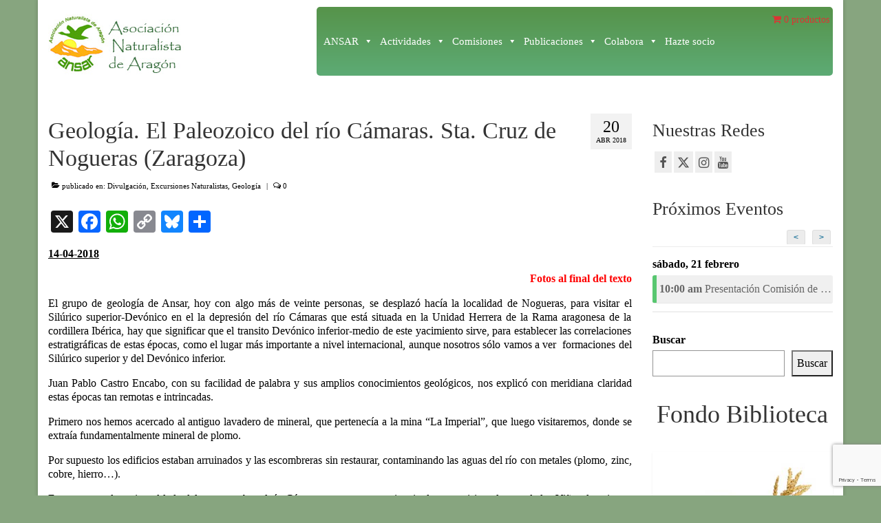

--- FILE ---
content_type: text/html; charset=UTF-8
request_url: https://www.ansararagon.com/geologia-el-paleozoico-del-rio-camaras-sta-cruz-de-nogueras-zaragoza/
body_size: 23223
content:
<!DOCTYPE html>
<html class="no-js" lang="es" itemscope="itemscope" itemtype="https://schema.org/WebPage">
<head>
  <meta charset="UTF-8">
  <meta name="viewport" content="width=device-width, initial-scale=1.0">
  <meta http-equiv="X-UA-Compatible" content="IE=edge">
  <meta name='robots' content='index, follow, max-image-preview:large, max-snippet:-1, max-video-preview:-1' />

	<!-- This site is optimized with the Yoast SEO plugin v25.3.1 - https://yoast.com/wordpress/plugins/seo/ -->
	<title>Geología. El Paleozoico del río Cámaras. Sta. Cruz de Nogueras (Zaragoza) - ANSAR</title>
	<link rel="canonical" href="https://www.ansararagon.com/geologia-el-paleozoico-del-rio-camaras-sta-cruz-de-nogueras-zaragoza/" />
	<meta property="og:locale" content="es_ES" />
	<meta property="og:type" content="article" />
	<meta property="og:title" content="Geología. El Paleozoico del río Cámaras. Sta. Cruz de Nogueras (Zaragoza) - ANSAR" />
	<meta property="og:description" content="14-04-2018 Fotos al final del texto El grupo de geología de Ansar, hoy con algo más de veinte personas, se desplazó hacía la localidad de Nogueras, para visitar el Silúrico superior-Devónico en el la depresión del río Cámaras que está &hellip; Continuar" />
	<meta property="og:url" content="https://www.ansararagon.com/geologia-el-paleozoico-del-rio-camaras-sta-cruz-de-nogueras-zaragoza/" />
	<meta property="og:site_name" content="ANSAR" />
	<meta property="article:publisher" content="https://www.facebook.com/ansar.asociacion" />
	<meta property="article:published_time" content="2018-04-20T15:59:47+00:00" />
	<meta property="article:modified_time" content="2018-07-01T16:18:20+00:00" />
	<meta property="og:image" content="https://www.ansararagon.com/wp-content/uploads/2018/07/Coral-tabulado-formado-por-colonials-de-zooides-Formacion-Nogueras.jpg" />
	<meta property="og:image:width" content="1200" />
	<meta property="og:image:height" content="900" />
	<meta property="og:image:type" content="image/jpeg" />
	<meta name="author" content="botanica" />
	<meta name="twitter:card" content="summary_large_image" />
	<meta name="twitter:creator" content="@ansararagon" />
	<meta name="twitter:site" content="@ansararagon" />
	<script type="application/ld+json" class="yoast-schema-graph">{"@context":"https://schema.org","@graph":[{"@type":"Article","@id":"https://www.ansararagon.com/geologia-el-paleozoico-del-rio-camaras-sta-cruz-de-nogueras-zaragoza/#article","isPartOf":{"@id":"https://www.ansararagon.com/geologia-el-paleozoico-del-rio-camaras-sta-cruz-de-nogueras-zaragoza/"},"author":{"name":"botanica","@id":"https://www.ansararagon.com/#/schema/person/51a680f66b78fb02993a3bdcb7bb0f39"},"headline":"Geología. El Paleozoico del río Cámaras. Sta. Cruz de Nogueras (Zaragoza)","datePublished":"2018-04-20T15:59:47+00:00","dateModified":"2018-07-01T16:18:20+00:00","mainEntityOfPage":{"@id":"https://www.ansararagon.com/geologia-el-paleozoico-del-rio-camaras-sta-cruz-de-nogueras-zaragoza/"},"wordCount":1228,"publisher":{"@id":"https://www.ansararagon.com/#organization"},"image":{"@id":"https://www.ansararagon.com/geologia-el-paleozoico-del-rio-camaras-sta-cruz-de-nogueras-zaragoza/#primaryimage"},"thumbnailUrl":"https://www.ansararagon.com/wp-content/uploads/2018/07/Coral-tabulado-formado-por-colonials-de-zooides-Formacion-Nogueras.jpg","articleSection":["Divulgación","Excursiones Naturalistas","Geología"],"inLanguage":"es"},{"@type":"WebPage","@id":"https://www.ansararagon.com/geologia-el-paleozoico-del-rio-camaras-sta-cruz-de-nogueras-zaragoza/","url":"https://www.ansararagon.com/geologia-el-paleozoico-del-rio-camaras-sta-cruz-de-nogueras-zaragoza/","name":"Geología. El Paleozoico del río Cámaras. Sta. Cruz de Nogueras (Zaragoza) - ANSAR","isPartOf":{"@id":"https://www.ansararagon.com/#website"},"primaryImageOfPage":{"@id":"https://www.ansararagon.com/geologia-el-paleozoico-del-rio-camaras-sta-cruz-de-nogueras-zaragoza/#primaryimage"},"image":{"@id":"https://www.ansararagon.com/geologia-el-paleozoico-del-rio-camaras-sta-cruz-de-nogueras-zaragoza/#primaryimage"},"thumbnailUrl":"https://www.ansararagon.com/wp-content/uploads/2018/07/Coral-tabulado-formado-por-colonials-de-zooides-Formacion-Nogueras.jpg","datePublished":"2018-04-20T15:59:47+00:00","dateModified":"2018-07-01T16:18:20+00:00","breadcrumb":{"@id":"https://www.ansararagon.com/geologia-el-paleozoico-del-rio-camaras-sta-cruz-de-nogueras-zaragoza/#breadcrumb"},"inLanguage":"es","potentialAction":[{"@type":"ReadAction","target":["https://www.ansararagon.com/geologia-el-paleozoico-del-rio-camaras-sta-cruz-de-nogueras-zaragoza/"]}]},{"@type":"ImageObject","inLanguage":"es","@id":"https://www.ansararagon.com/geologia-el-paleozoico-del-rio-camaras-sta-cruz-de-nogueras-zaragoza/#primaryimage","url":"https://www.ansararagon.com/wp-content/uploads/2018/07/Coral-tabulado-formado-por-colonials-de-zooides-Formacion-Nogueras.jpg","contentUrl":"https://www.ansararagon.com/wp-content/uploads/2018/07/Coral-tabulado-formado-por-colonials-de-zooides-Formacion-Nogueras.jpg","width":1200,"height":900,"caption":"Coral tabulado formado por colonials de zooides Formación Nogueras"},{"@type":"BreadcrumbList","@id":"https://www.ansararagon.com/geologia-el-paleozoico-del-rio-camaras-sta-cruz-de-nogueras-zaragoza/#breadcrumb","itemListElement":[{"@type":"ListItem","position":1,"name":"Portada","item":"https://www.ansararagon.com/"},{"@type":"ListItem","position":2,"name":"Geología. El Paleozoico del río Cámaras. Sta. Cruz de Nogueras (Zaragoza)"}]},{"@type":"WebSite","@id":"https://www.ansararagon.com/#website","url":"https://www.ansararagon.com/","name":"ANSAR","description":"Asociación Naturalista de Aragón","publisher":{"@id":"https://www.ansararagon.com/#organization"},"potentialAction":[{"@type":"SearchAction","target":{"@type":"EntryPoint","urlTemplate":"https://www.ansararagon.com/?s={search_term_string}"},"query-input":{"@type":"PropertyValueSpecification","valueRequired":true,"valueName":"search_term_string"}}],"inLanguage":"es"},{"@type":"Organization","@id":"https://www.ansararagon.com/#organization","name":"ANSAR","alternateName":"ANSAR","url":"https://www.ansararagon.com/","logo":{"@type":"ImageObject","inLanguage":"es","@id":"https://www.ansararagon.com/#/schema/logo/image/","url":"https://www.ansararagon.com/wp-content/uploads/2019/02/Logo-Ansar.jpg","contentUrl":"https://www.ansararagon.com/wp-content/uploads/2019/02/Logo-Ansar.jpg","width":1027,"height":1024,"caption":"ANSAR"},"image":{"@id":"https://www.ansararagon.com/#/schema/logo/image/"},"sameAs":["https://www.facebook.com/ansar.asociacion","https://x.com/ansararagon","https://www.instagram.com/ansardifusion/","https://www.youtube.com/@ansardifusion3834"]},{"@type":"Person","@id":"https://www.ansararagon.com/#/schema/person/51a680f66b78fb02993a3bdcb7bb0f39","name":"botanica","image":{"@type":"ImageObject","inLanguage":"es","@id":"https://www.ansararagon.com/#/schema/person/image/","url":"https://secure.gravatar.com/avatar/2bde401931cd634d1805a2b26344d68c?s=96&d=mm&r=g","contentUrl":"https://secure.gravatar.com/avatar/2bde401931cd634d1805a2b26344d68c?s=96&d=mm&r=g","caption":"botanica"},"url":"https://www.ansararagon.com/author/botanica/"}]}</script>
	<!-- / Yoast SEO plugin. -->


<link rel='dns-prefetch' href='//static.addtoany.com' />
<link rel='dns-prefetch' href='//fonts.googleapis.com' />
<link rel="alternate" type="application/rss+xml" title="ANSAR &raquo; Feed" href="https://www.ansararagon.com/feed/" />
<link rel="alternate" type="application/rss+xml" title="ANSAR &raquo; Feed de los comentarios" href="https://www.ansararagon.com/comments/feed/" />
<link rel='stylesheet' id='eo-leaflet.js-css' href='https://www.ansararagon.com/wp-content/plugins/event-organiser/lib/leaflet/leaflet.min.css?ver=1.4.0' type='text/css' media='all' />
<style id='eo-leaflet.js-inline-css' type='text/css'>
.leaflet-popup-close-button{box-shadow:none!important;}
</style>
<link rel='stylesheet' id='wp-block-library-css' href='https://www.ansararagon.com/wp-includes/css/dist/block-library/style.min.css?ver=6.6.4' type='text/css' media='all' />
<style id='classic-theme-styles-inline-css' type='text/css'>
/*! This file is auto-generated */
.wp-block-button__link{color:#fff;background-color:#32373c;border-radius:9999px;box-shadow:none;text-decoration:none;padding:calc(.667em + 2px) calc(1.333em + 2px);font-size:1.125em}.wp-block-file__button{background:#32373c;color:#fff;text-decoration:none}
</style>
<style id='global-styles-inline-css' type='text/css'>
:root{--wp--preset--aspect-ratio--square: 1;--wp--preset--aspect-ratio--4-3: 4/3;--wp--preset--aspect-ratio--3-4: 3/4;--wp--preset--aspect-ratio--3-2: 3/2;--wp--preset--aspect-ratio--2-3: 2/3;--wp--preset--aspect-ratio--16-9: 16/9;--wp--preset--aspect-ratio--9-16: 9/16;--wp--preset--color--black: #000;--wp--preset--color--cyan-bluish-gray: #abb8c3;--wp--preset--color--white: #fff;--wp--preset--color--pale-pink: #f78da7;--wp--preset--color--vivid-red: #cf2e2e;--wp--preset--color--luminous-vivid-orange: #ff6900;--wp--preset--color--luminous-vivid-amber: #fcb900;--wp--preset--color--light-green-cyan: #7bdcb5;--wp--preset--color--vivid-green-cyan: #00d084;--wp--preset--color--pale-cyan-blue: #8ed1fc;--wp--preset--color--vivid-cyan-blue: #0693e3;--wp--preset--color--vivid-purple: #9b51e0;--wp--preset--color--virtue-primary: #dd3333;--wp--preset--color--virtue-primary-light: #dd3333;--wp--preset--color--very-light-gray: #eee;--wp--preset--color--very-dark-gray: #444;--wp--preset--gradient--vivid-cyan-blue-to-vivid-purple: linear-gradient(135deg,rgba(6,147,227,1) 0%,rgb(155,81,224) 100%);--wp--preset--gradient--light-green-cyan-to-vivid-green-cyan: linear-gradient(135deg,rgb(122,220,180) 0%,rgb(0,208,130) 100%);--wp--preset--gradient--luminous-vivid-amber-to-luminous-vivid-orange: linear-gradient(135deg,rgba(252,185,0,1) 0%,rgba(255,105,0,1) 100%);--wp--preset--gradient--luminous-vivid-orange-to-vivid-red: linear-gradient(135deg,rgba(255,105,0,1) 0%,rgb(207,46,46) 100%);--wp--preset--gradient--very-light-gray-to-cyan-bluish-gray: linear-gradient(135deg,rgb(238,238,238) 0%,rgb(169,184,195) 100%);--wp--preset--gradient--cool-to-warm-spectrum: linear-gradient(135deg,rgb(74,234,220) 0%,rgb(151,120,209) 20%,rgb(207,42,186) 40%,rgb(238,44,130) 60%,rgb(251,105,98) 80%,rgb(254,248,76) 100%);--wp--preset--gradient--blush-light-purple: linear-gradient(135deg,rgb(255,206,236) 0%,rgb(152,150,240) 100%);--wp--preset--gradient--blush-bordeaux: linear-gradient(135deg,rgb(254,205,165) 0%,rgb(254,45,45) 50%,rgb(107,0,62) 100%);--wp--preset--gradient--luminous-dusk: linear-gradient(135deg,rgb(255,203,112) 0%,rgb(199,81,192) 50%,rgb(65,88,208) 100%);--wp--preset--gradient--pale-ocean: linear-gradient(135deg,rgb(255,245,203) 0%,rgb(182,227,212) 50%,rgb(51,167,181) 100%);--wp--preset--gradient--electric-grass: linear-gradient(135deg,rgb(202,248,128) 0%,rgb(113,206,126) 100%);--wp--preset--gradient--midnight: linear-gradient(135deg,rgb(2,3,129) 0%,rgb(40,116,252) 100%);--wp--preset--font-size--small: 13px;--wp--preset--font-size--medium: 20px;--wp--preset--font-size--large: 36px;--wp--preset--font-size--x-large: 42px;--wp--preset--font-family--inter: "Inter", sans-serif;--wp--preset--font-family--cardo: Cardo;--wp--preset--spacing--20: 0.44rem;--wp--preset--spacing--30: 0.67rem;--wp--preset--spacing--40: 1rem;--wp--preset--spacing--50: 1.5rem;--wp--preset--spacing--60: 2.25rem;--wp--preset--spacing--70: 3.38rem;--wp--preset--spacing--80: 5.06rem;--wp--preset--shadow--natural: 6px 6px 9px rgba(0, 0, 0, 0.2);--wp--preset--shadow--deep: 12px 12px 50px rgba(0, 0, 0, 0.4);--wp--preset--shadow--sharp: 6px 6px 0px rgba(0, 0, 0, 0.2);--wp--preset--shadow--outlined: 6px 6px 0px -3px rgba(255, 255, 255, 1), 6px 6px rgba(0, 0, 0, 1);--wp--preset--shadow--crisp: 6px 6px 0px rgba(0, 0, 0, 1);}:where(.is-layout-flex){gap: 0.5em;}:where(.is-layout-grid){gap: 0.5em;}body .is-layout-flex{display: flex;}.is-layout-flex{flex-wrap: wrap;align-items: center;}.is-layout-flex > :is(*, div){margin: 0;}body .is-layout-grid{display: grid;}.is-layout-grid > :is(*, div){margin: 0;}:where(.wp-block-columns.is-layout-flex){gap: 2em;}:where(.wp-block-columns.is-layout-grid){gap: 2em;}:where(.wp-block-post-template.is-layout-flex){gap: 1.25em;}:where(.wp-block-post-template.is-layout-grid){gap: 1.25em;}.has-black-color{color: var(--wp--preset--color--black) !important;}.has-cyan-bluish-gray-color{color: var(--wp--preset--color--cyan-bluish-gray) !important;}.has-white-color{color: var(--wp--preset--color--white) !important;}.has-pale-pink-color{color: var(--wp--preset--color--pale-pink) !important;}.has-vivid-red-color{color: var(--wp--preset--color--vivid-red) !important;}.has-luminous-vivid-orange-color{color: var(--wp--preset--color--luminous-vivid-orange) !important;}.has-luminous-vivid-amber-color{color: var(--wp--preset--color--luminous-vivid-amber) !important;}.has-light-green-cyan-color{color: var(--wp--preset--color--light-green-cyan) !important;}.has-vivid-green-cyan-color{color: var(--wp--preset--color--vivid-green-cyan) !important;}.has-pale-cyan-blue-color{color: var(--wp--preset--color--pale-cyan-blue) !important;}.has-vivid-cyan-blue-color{color: var(--wp--preset--color--vivid-cyan-blue) !important;}.has-vivid-purple-color{color: var(--wp--preset--color--vivid-purple) !important;}.has-black-background-color{background-color: var(--wp--preset--color--black) !important;}.has-cyan-bluish-gray-background-color{background-color: var(--wp--preset--color--cyan-bluish-gray) !important;}.has-white-background-color{background-color: var(--wp--preset--color--white) !important;}.has-pale-pink-background-color{background-color: var(--wp--preset--color--pale-pink) !important;}.has-vivid-red-background-color{background-color: var(--wp--preset--color--vivid-red) !important;}.has-luminous-vivid-orange-background-color{background-color: var(--wp--preset--color--luminous-vivid-orange) !important;}.has-luminous-vivid-amber-background-color{background-color: var(--wp--preset--color--luminous-vivid-amber) !important;}.has-light-green-cyan-background-color{background-color: var(--wp--preset--color--light-green-cyan) !important;}.has-vivid-green-cyan-background-color{background-color: var(--wp--preset--color--vivid-green-cyan) !important;}.has-pale-cyan-blue-background-color{background-color: var(--wp--preset--color--pale-cyan-blue) !important;}.has-vivid-cyan-blue-background-color{background-color: var(--wp--preset--color--vivid-cyan-blue) !important;}.has-vivid-purple-background-color{background-color: var(--wp--preset--color--vivid-purple) !important;}.has-black-border-color{border-color: var(--wp--preset--color--black) !important;}.has-cyan-bluish-gray-border-color{border-color: var(--wp--preset--color--cyan-bluish-gray) !important;}.has-white-border-color{border-color: var(--wp--preset--color--white) !important;}.has-pale-pink-border-color{border-color: var(--wp--preset--color--pale-pink) !important;}.has-vivid-red-border-color{border-color: var(--wp--preset--color--vivid-red) !important;}.has-luminous-vivid-orange-border-color{border-color: var(--wp--preset--color--luminous-vivid-orange) !important;}.has-luminous-vivid-amber-border-color{border-color: var(--wp--preset--color--luminous-vivid-amber) !important;}.has-light-green-cyan-border-color{border-color: var(--wp--preset--color--light-green-cyan) !important;}.has-vivid-green-cyan-border-color{border-color: var(--wp--preset--color--vivid-green-cyan) !important;}.has-pale-cyan-blue-border-color{border-color: var(--wp--preset--color--pale-cyan-blue) !important;}.has-vivid-cyan-blue-border-color{border-color: var(--wp--preset--color--vivid-cyan-blue) !important;}.has-vivid-purple-border-color{border-color: var(--wp--preset--color--vivid-purple) !important;}.has-vivid-cyan-blue-to-vivid-purple-gradient-background{background: var(--wp--preset--gradient--vivid-cyan-blue-to-vivid-purple) !important;}.has-light-green-cyan-to-vivid-green-cyan-gradient-background{background: var(--wp--preset--gradient--light-green-cyan-to-vivid-green-cyan) !important;}.has-luminous-vivid-amber-to-luminous-vivid-orange-gradient-background{background: var(--wp--preset--gradient--luminous-vivid-amber-to-luminous-vivid-orange) !important;}.has-luminous-vivid-orange-to-vivid-red-gradient-background{background: var(--wp--preset--gradient--luminous-vivid-orange-to-vivid-red) !important;}.has-very-light-gray-to-cyan-bluish-gray-gradient-background{background: var(--wp--preset--gradient--very-light-gray-to-cyan-bluish-gray) !important;}.has-cool-to-warm-spectrum-gradient-background{background: var(--wp--preset--gradient--cool-to-warm-spectrum) !important;}.has-blush-light-purple-gradient-background{background: var(--wp--preset--gradient--blush-light-purple) !important;}.has-blush-bordeaux-gradient-background{background: var(--wp--preset--gradient--blush-bordeaux) !important;}.has-luminous-dusk-gradient-background{background: var(--wp--preset--gradient--luminous-dusk) !important;}.has-pale-ocean-gradient-background{background: var(--wp--preset--gradient--pale-ocean) !important;}.has-electric-grass-gradient-background{background: var(--wp--preset--gradient--electric-grass) !important;}.has-midnight-gradient-background{background: var(--wp--preset--gradient--midnight) !important;}.has-small-font-size{font-size: var(--wp--preset--font-size--small) !important;}.has-medium-font-size{font-size: var(--wp--preset--font-size--medium) !important;}.has-large-font-size{font-size: var(--wp--preset--font-size--large) !important;}.has-x-large-font-size{font-size: var(--wp--preset--font-size--x-large) !important;}
:where(.wp-block-post-template.is-layout-flex){gap: 1.25em;}:where(.wp-block-post-template.is-layout-grid){gap: 1.25em;}
:where(.wp-block-columns.is-layout-flex){gap: 2em;}:where(.wp-block-columns.is-layout-grid){gap: 2em;}
:root :where(.wp-block-pullquote){font-size: 1.5em;line-height: 1.6;}
</style>
<link rel='stylesheet' id='contact-form-7-css' href='https://www.ansararagon.com/wp-content/plugins/contact-form-7/includes/css/styles.css?ver=6.0.5' type='text/css' media='all' />
<link rel='stylesheet' id='wpmenucart-icons-css' href='https://www.ansararagon.com/wp-content/plugins/woocommerce-menu-bar-cart/assets/css/wpmenucart-icons.min.css?ver=2.14.12' type='text/css' media='all' />
<style id='wpmenucart-icons-inline-css' type='text/css'>
@font-face{font-family:WPMenuCart;src:url(https://www.ansararagon.com/wp-content/plugins/woocommerce-menu-bar-cart/assets/fonts/WPMenuCart.eot);src:url(https://www.ansararagon.com/wp-content/plugins/woocommerce-menu-bar-cart/assets/fonts/WPMenuCart.eot?#iefix) format('embedded-opentype'),url(https://www.ansararagon.com/wp-content/plugins/woocommerce-menu-bar-cart/assets/fonts/WPMenuCart.woff2) format('woff2'),url(https://www.ansararagon.com/wp-content/plugins/woocommerce-menu-bar-cart/assets/fonts/WPMenuCart.woff) format('woff'),url(https://www.ansararagon.com/wp-content/plugins/woocommerce-menu-bar-cart/assets/fonts/WPMenuCart.ttf) format('truetype'),url(https://www.ansararagon.com/wp-content/plugins/woocommerce-menu-bar-cart/assets/fonts/WPMenuCart.svg#WPMenuCart) format('svg');font-weight:400;font-style:normal;font-display:swap}
</style>
<link rel='stylesheet' id='wpmenucart-css' href='https://www.ansararagon.com/wp-content/plugins/woocommerce-menu-bar-cart/assets/css/wpmenucart-main.min.css?ver=2.14.12' type='text/css' media='all' />
<style id='woocommerce-inline-inline-css' type='text/css'>
.woocommerce form .form-row .required { visibility: visible; }
</style>
<link rel='stylesheet' id='megamenu-css' href='https://www.ansararagon.com/wp-content/uploads/maxmegamenu/style.css?ver=662b0f' type='text/css' media='all' />
<link rel='stylesheet' id='dashicons-css' href='https://www.ansararagon.com/wp-includes/css/dashicons.min.css?ver=6.6.4' type='text/css' media='all' />
<link rel='stylesheet' id='brands-styles-css' href='https://www.ansararagon.com/wp-content/plugins/woocommerce/assets/css/brands.css?ver=9.7.1' type='text/css' media='all' />
<link rel='stylesheet' id='wcpa-frontend-css' href='https://www.ansararagon.com/wp-content/plugins/woo-custom-product-addons/assets/css/style_1.css?ver=3.0.13' type='text/css' media='all' />
<link rel='stylesheet' id='addtoany-css' href='https://www.ansararagon.com/wp-content/plugins/add-to-any/addtoany.min.css?ver=1.16' type='text/css' media='all' />
<link rel='stylesheet' id='awcfe-frontend-css' href='https://www.ansararagon.com/wp-content/plugins/checkout-field-editor-and-manager-for-woocommerce/assets/css/frontend.css?ver=2.2.26' type='text/css' media='all' />
<style id='kadence-blocks-global-variables-inline-css' type='text/css'>
:root {--global-kb-font-size-sm:clamp(0.8rem, 0.73rem + 0.217vw, 0.9rem);--global-kb-font-size-md:clamp(1.1rem, 0.995rem + 0.326vw, 1.25rem);--global-kb-font-size-lg:clamp(1.75rem, 1.576rem + 0.543vw, 2rem);--global-kb-font-size-xl:clamp(2.25rem, 1.728rem + 1.63vw, 3rem);--global-kb-font-size-xxl:clamp(2.5rem, 1.456rem + 3.26vw, 4rem);--global-kb-font-size-xxxl:clamp(2.75rem, 0.489rem + 7.065vw, 6rem);}:root {--global-palette1: #3182CE;--global-palette2: #2B6CB0;--global-palette3: #1A202C;--global-palette4: #2D3748;--global-palette5: #4A5568;--global-palette6: #718096;--global-palette7: #EDF2F7;--global-palette8: #F7FAFC;--global-palette9: #ffffff;}
</style>
<link rel='stylesheet' id='virtue_theme-css' href='https://www.ansararagon.com/wp-content/themes/virtue/assets/css/virtue.css?ver=3.4.14' type='text/css' media='all' />
<link rel='stylesheet' id='virtue_skin-css' href='https://www.ansararagon.com/wp-content/themes/virtue/assets/css/skins/default.css?ver=3.4.14' type='text/css' media='all' />
<link rel='stylesheet' id='redux-google-fonts-virtue-css' href='https://fonts.googleapis.com/css?family=Lato%3A400%2C700&#038;ver=6.6.4' type='text/css' media='all' />
<script type="text/javascript" id="addtoany-core-js-before">
/* <![CDATA[ */
window.a2a_config=window.a2a_config||{};a2a_config.callbacks=[];a2a_config.overlays=[];a2a_config.templates={};a2a_localize = {
	Share: "Compartir",
	Save: "Guardar",
	Subscribe: "Suscribir",
	Email: "Correo electrónico",
	Bookmark: "Marcador",
	ShowAll: "Mostrar todo",
	ShowLess: "Mostrar menos",
	FindServices: "Encontrar servicio(s)",
	FindAnyServiceToAddTo: "Encuentra al instante cualquier servicio para añadir a",
	PoweredBy: "Funciona con",
	ShareViaEmail: "Compartir por correo electrónico",
	SubscribeViaEmail: "Suscribirse a través de correo electrónico",
	BookmarkInYourBrowser: "Añadir a marcadores de tu navegador",
	BookmarkInstructions: "Presiona «Ctrl+D» o «\u2318+D» para añadir esta página a marcadores",
	AddToYourFavorites: "Añadir a tus favoritos",
	SendFromWebOrProgram: "Enviar desde cualquier dirección o programa de correo electrónico ",
	EmailProgram: "Programa de correo electrónico",
	More: "Más&#8230;",
	ThanksForSharing: "¡Gracias por compartir!",
	ThanksForFollowing: "¡Gracias por seguirnos!"
};
/* ]]> */
</script>
<script type="text/javascript" defer src="https://static.addtoany.com/menu/page.js" id="addtoany-core-js"></script>
<script type="text/javascript" src="https://www.ansararagon.com/wp-includes/js/jquery/jquery.min.js?ver=3.7.1" id="jquery-core-js"></script>
<script type="text/javascript" src="https://www.ansararagon.com/wp-includes/js/jquery/jquery-migrate.min.js?ver=3.4.1" id="jquery-migrate-js"></script>
<script type="text/javascript" defer src="https://www.ansararagon.com/wp-content/plugins/add-to-any/addtoany.min.js?ver=1.1" id="addtoany-jquery-js"></script>
<script type="text/javascript" src="https://www.ansararagon.com/wp-content/plugins/woocommerce/assets/js/jquery-blockui/jquery.blockUI.min.js?ver=2.7.0-wc.9.7.1" id="jquery-blockui-js" defer="defer" data-wp-strategy="defer"></script>
<script type="text/javascript" id="wc-add-to-cart-js-extra">
/* <![CDATA[ */
var wc_add_to_cart_params = {"ajax_url":"\/wp-admin\/admin-ajax.php","wc_ajax_url":"\/?wc-ajax=%%endpoint%%","i18n_view_cart":"Ver carrito","cart_url":"https:\/\/www.ansararagon.com\/carrito\/","is_cart":"","cart_redirect_after_add":"no"};
/* ]]> */
</script>
<script type="text/javascript" src="https://www.ansararagon.com/wp-content/plugins/woocommerce/assets/js/frontend/add-to-cart.min.js?ver=9.7.1" id="wc-add-to-cart-js" defer="defer" data-wp-strategy="defer"></script>
<script type="text/javascript" src="https://www.ansararagon.com/wp-content/plugins/woocommerce/assets/js/js-cookie/js.cookie.min.js?ver=2.1.4-wc.9.7.1" id="js-cookie-js" defer="defer" data-wp-strategy="defer"></script>
<script type="text/javascript" id="woocommerce-js-extra">
/* <![CDATA[ */
var woocommerce_params = {"ajax_url":"\/wp-admin\/admin-ajax.php","wc_ajax_url":"\/?wc-ajax=%%endpoint%%","i18n_password_show":"Mostrar contrase\u00f1a","i18n_password_hide":"Ocultar contrase\u00f1a"};
/* ]]> */
</script>
<script type="text/javascript" src="https://www.ansararagon.com/wp-content/plugins/woocommerce/assets/js/frontend/woocommerce.min.js?ver=9.7.1" id="woocommerce-js" defer="defer" data-wp-strategy="defer"></script>
<!--[if lt IE 9]>
<script type="text/javascript" src="https://www.ansararagon.com/wp-content/themes/virtue/assets/js/vendor/respond.min.js?ver=6.6.4" id="virtue-respond-js"></script>
<![endif]-->
<link rel="https://api.w.org/" href="https://www.ansararagon.com/wp-json/" /><link rel="alternate" title="JSON" type="application/json" href="https://www.ansararagon.com/wp-json/wp/v2/posts/7209" /><link rel="EditURI" type="application/rsd+xml" title="RSD" href="https://www.ansararagon.com/xmlrpc.php?rsd" />
<meta name="generator" content="WordPress 6.6.4" />
<meta name="generator" content="WooCommerce 9.7.1" />
<link rel='shortlink' href='https://www.ansararagon.com/?p=7209' />
<link rel="alternate" title="oEmbed (JSON)" type="application/json+oembed" href="https://www.ansararagon.com/wp-json/oembed/1.0/embed?url=https%3A%2F%2Fwww.ansararagon.com%2Fgeologia-el-paleozoico-del-rio-camaras-sta-cruz-de-nogueras-zaragoza%2F" />
<link rel="alternate" title="oEmbed (XML)" type="text/xml+oembed" href="https://www.ansararagon.com/wp-json/oembed/1.0/embed?url=https%3A%2F%2Fwww.ansararagon.com%2Fgeologia-el-paleozoico-del-rio-camaras-sta-cruz-de-nogueras-zaragoza%2F&#038;format=xml" />
	<style>
			.wsppc_div_block {
			display: inline-block;
			width: 100%;
			margin-top: 10px;
		}
		.wsppc_div_block.wsppc_product_summary_text {
			display: inline-block;
			width: 100%;
		}
		.woocommerce_product_thumbnails {
			display: inline-block;
		}
		
	</style>
    <!-- Analytics by WP Statistics - https://wp-statistics.com -->
<style type="text/css">#logo {padding-top:20px;}#logo {padding-bottom:10px;}#logo {margin-left:0px;}#logo {margin-right:20px;}#nav-main {margin-top:10px;}#nav-main {margin-bottom:10px;}.headerfont, .tp-caption {font-family:&#039;Times New Roman&#039;, Times,serif;}.topbarmenu ul li {font-family:Arial, Helvetica, sans-serif;}.home-message:hover {background-color:#dd3333; background-color: rgba(221, 51, 51, 0.6);}
  nav.woocommerce-pagination ul li a:hover, .wp-pagenavi a:hover, .panel-heading .accordion-toggle, .variations .kad_radio_variations label:hover, .variations .kad_radio_variations label.selectedValue {border-color: #dd3333;}
  a, #nav-main ul.sf-menu ul li a:hover, .product_price ins .amount, .price ins .amount, .color_primary, .primary-color, #logo a.brand, #nav-main ul.sf-menu a:hover,
  .woocommerce-message:before, .woocommerce-info:before, #nav-second ul.sf-menu a:hover, .footerclass a:hover, .posttags a:hover, .subhead a:hover, .nav-trigger-case:hover .kad-menu-name, 
  .nav-trigger-case:hover .kad-navbtn, #kadbreadcrumbs a:hover, #wp-calendar a, .star-rating, .has-virtue-primary-color {color: #dd3333;}
.widget_price_filter .ui-slider .ui-slider-handle, .product_item .kad_add_to_cart:hover, .product_item:hover a.button:hover, .product_item:hover .kad_add_to_cart:hover, .kad-btn-primary, html .woocommerce-page .widget_layered_nav ul.yith-wcan-label li a:hover, html .woocommerce-page .widget_layered_nav ul.yith-wcan-label li.chosen a,
.product-category.grid_item a:hover h5, .woocommerce-message .button, .widget_layered_nav_filters ul li a, .widget_layered_nav ul li.chosen a, .wpcf7 input.wpcf7-submit, .yith-wcan .yith-wcan-reset-navigation,
#containerfooter .menu li a:hover, .bg_primary, .portfolionav a:hover, .home-iconmenu a:hover, p.demo_store, .topclass, #commentform .form-submit #submit, .kad-hover-bg-primary:hover, .widget_shopping_cart_content .checkout,
.login .form-row .button, .variations .kad_radio_variations label.selectedValue, #payment #place_order, .wpcf7 input.wpcf7-back, .shop_table .actions input[type=submit].checkout-button, .cart_totals .checkout-button, input[type="submit"].button, .order-actions .button, .has-virtue-primary-background-color {background: #dd3333;}a:hover, .has-virtue-primary-light-color {color: #dd3333;} .kad-btn-primary:hover, .login .form-row .button:hover, #payment #place_order:hover, .yith-wcan .yith-wcan-reset-navigation:hover, .widget_shopping_cart_content .checkout:hover,
	.woocommerce-message .button:hover, #commentform .form-submit #submit:hover, .wpcf7 input.wpcf7-submit:hover, .widget_layered_nav_filters ul li a:hover, .cart_totals .checkout-button:hover,
	.widget_layered_nav ul li.chosen a:hover, .shop_table .actions input[type=submit].checkout-button:hover, .wpcf7 input.wpcf7-back:hover, .order-actions .button:hover, input[type="submit"].button:hover, .product_item:hover .kad_add_to_cart, .product_item:hover a.button, .has-virtue-primary-light-background-color {background: #dd3333;}.color_gray, .subhead, .subhead a, .posttags, .posttags a, .product_meta a {color:#000000;}input[type=number]::-webkit-inner-spin-button, input[type=number]::-webkit-outer-spin-button { -webkit-appearance: none; margin: 0; } input[type=number] {-moz-appearance: textfield;}.quantity input::-webkit-outer-spin-button,.quantity input::-webkit-inner-spin-button {display: none;}#containerfooter h3, #containerfooter, .footercredits p, .footerclass a, .footernav ul li a {color:#ffffff;}.topclass {background:#ffffff    ;}.headerclass {background:#ffffff    ;}.footerclass {background:#2e6825    ;}body {background:#87a57f ; background-position: 0% 0%;   }.kad-hidepostauthortop, .postauthortop {display:none;}.product_item .product_details h5 {text-transform: none;}.product_item .product_details h5 {min-height:40px;}@media (max-width: 767px) {.kad-desktop-slider {display:none;}}.entry-content p { margin-bottom:16px;}</style>	<noscript><style>.woocommerce-product-gallery{ opacity: 1 !important; }</style></noscript>
	<style>:root{  --wcpaSectionTitleSize:14px;   --wcpaLabelSize:14px;   --wcpaDescSize:13px;   --wcpaErrorSize:13px;   --wcpaLabelWeight:normal;   --wcpaDescWeight:normal;   --wcpaBorderWidth:1px;   --wcpaBorderRadius:6px;   --wcpaInputHeight:45px;   --wcpaCheckLabelSize:14px;   --wcpaCheckBorderWidth:1px;   --wcpaCheckWidth:20px;   --wcpaCheckHeight:20px;   --wcpaCheckBorderRadius:4px;   --wcpaCheckButtonRadius:5px;   --wcpaCheckButtonBorder:2px; }:root{  --wcpaButtonColor:#3340d3;   --wcpaLabelColor:#424242;   --wcpaDescColor:#797979;   --wcpaBorderColor:#c6d0e9;   --wcpaBorderColorFocus:#3561f3;   --wcpaInputBgColor:#FFFFFF;   --wcpaInputColor:#5d5d5d;   --wcpaCheckLabelColor:#4a4a4a;   --wcpaCheckBgColor:#3340d3;   --wcpaCheckBorderColor:#B9CBE3;   --wcpaCheckTickColor:#ffffff;   --wcpaRadioBgColor:#3340d3;   --wcpaRadioBorderColor:#B9CBE3;   --wcpaRadioTickColor:#ffffff;   --wcpaButtonTextColor:#ffffff;   --wcpaErrorColor:#F55050; }:root{}</style><style id='wp-fonts-local' type='text/css'>
@font-face{font-family:Inter;font-style:normal;font-weight:300 900;font-display:fallback;src:url('https://www.ansararagon.com/wp-content/plugins/woocommerce/assets/fonts/Inter-VariableFont_slnt,wght.woff2') format('woff2');font-stretch:normal;}
@font-face{font-family:Cardo;font-style:normal;font-weight:400;font-display:fallback;src:url('https://www.ansararagon.com/wp-content/plugins/woocommerce/assets/fonts/cardo_normal_400.woff2') format('woff2');}
</style>
<link rel="icon" href="https://www.ansararagon.com/wp-content/uploads/2019/02/cropped-Logo-Ansar-32x32.jpg" sizes="32x32" />
<link rel="icon" href="https://www.ansararagon.com/wp-content/uploads/2019/02/cropped-Logo-Ansar-192x192.jpg" sizes="192x192" />
<link rel="apple-touch-icon" href="https://www.ansararagon.com/wp-content/uploads/2019/02/cropped-Logo-Ansar-180x180.jpg" />
<meta name="msapplication-TileImage" content="https://www.ansararagon.com/wp-content/uploads/2019/02/cropped-Logo-Ansar-270x270.jpg" />
		<style type="text/css" id="wp-custom-css">
			
		</style>
		<style type="text/css" title="dynamic-css" class="options-output">header #logo a.brand,.logofont{font-family:Lato;line-height:40px;font-weight:400;font-style:normal;font-size:32px;}.kad_tagline{font-family:Lato;line-height:20px;font-weight:400;font-style:normal;color:#444444;font-size:14px;}.product_item .product_details h5{font-family:Lato;line-height:20px;font-weight:700;font-style:normal;font-size:16px;}h1{font-family:'Times New Roman', Times,serif;line-height:40px;font-weight:400;font-style:normal;font-size:34px;}h2{font-family:'Times New Roman', Times,serif;line-height:40px;font-weight:400;font-style:normal;font-size:30px;}h3{font-family:'Times New Roman', Times,serif;line-height:40px;font-weight:400;font-style:normal;font-size:26px;}h4{font-family:Lato;line-height:40px;font-weight:400;font-style:normal;font-size:24px;}h5{font-family:Lato;line-height:24px;font-weight:700;font-style:normal;font-size:18px;}body{font-family:'Times New Roman', Times,serif;line-height:20px;font-weight:400;font-style:normal;color:#000000;font-size:16px;}#nav-main ul.sf-menu a{font-family:Arial, Helvetica, sans-serif;line-height:18px;font-weight:400;font-style:normal;font-size:20px;}#nav-second ul.sf-menu a{font-family:Arial, Helvetica, sans-serif;line-height:22px;font-weight:400;font-style:normal;font-size:20px;}.kad-nav-inner .kad-mnav, .kad-mobile-nav .kad-nav-inner li a,.nav-trigger-case{font-family:Lato;line-height:20px;font-weight:400;font-style:normal;font-size:16px;}</style><style type="text/css">/** Mega Menu CSS: fs **/</style>
</head>
<body class="post-template-default single single-post postid-7209 single-format-standard wp-embed-responsive theme-virtue woocommerce-no-js mega-menu-primary-navigation boxed geologia-el-paleozoico-del-rio-camaras-sta-cruz-de-nogueras-zaragoza">
	<div id="kt-skip-link"><a href="#content">Skip to Main Content</a></div>
	<div id="wrapper" class="container">
	<header class="banner headerclass" itemscope itemtype="https://schema.org/WPHeader">
		<div class="container">
		<div class="row">
			<div class="col-md-4 clearfix kad-header-left">
				<div id="logo" class="logocase">
					<a class="brand logofont" href="https://www.ansararagon.com/">
													<div id="thelogo">
								<img src="https://www.ansararagon.com/wp-content/uploads/2021/04/logo_ansar.jpg" alt="ANSAR" width="197" height="88" class="kad-standard-logo" />
															</div>
												</a>
									</div> <!-- Close #logo -->
			</div><!-- close logo span -->
							<div class="col-md-8 kad-header-right">
					<nav id="nav-main" class="clearfix" itemscope itemtype="https://schema.org/SiteNavigationElement">
						<div id="mega-menu-wrap-primary_navigation" class="mega-menu-wrap"><div class="mega-menu-toggle"><div class="mega-toggle-blocks-left"><div class='mega-toggle-block mega-menu-toggle-block mega-toggle-block-1' id='mega-toggle-block-1' tabindex='0'><span class='mega-toggle-label' role='button' aria-expanded='false'><span class='mega-toggle-label-closed'>MENU</span><span class='mega-toggle-label-open'>MENU</span></span></div></div><div class="mega-toggle-blocks-center"></div><div class="mega-toggle-blocks-right"></div></div><ul id="mega-menu-primary_navigation" class="mega-menu max-mega-menu mega-menu-horizontal mega-no-js" data-event="hover_intent" data-effect="fade_up" data-effect-speed="200" data-effect-mobile="slide" data-effect-speed-mobile="200" data-mobile-force-width="false" data-second-click="go" data-document-click="collapse" data-vertical-behaviour="standard" data-breakpoint="600" data-unbind="true" data-mobile-state="collapse_all" data-mobile-direction="vertical" data-hover-intent-timeout="300" data-hover-intent-interval="100"><li class="mega-miMenuPad mega-menu-item mega-menu-item-type-custom mega-menu-item-object-custom mega-menu-item-home mega-menu-item-has-children mega-align-bottom-left mega-menu-flyout mega-menu-item-38 miMenuPad" id="mega-menu-item-38"><a class="mega-menu-link" href="https://www.ansararagon.com" aria-expanded="false" tabindex="0">ANSAR<span class="mega-indicator" aria-hidden="true"></span></a>
<ul class="mega-sub-menu">
<li class="mega-miMenuPad mega-menu-item mega-menu-item-type-post_type mega-menu-item-object-page mega-menu-item-14 miMenuPad" id="mega-menu-item-14"><a class="mega-menu-link" href="https://www.ansararagon.com/quienes-somos/">Quiénes somos</a></li><li class="mega-menu-item mega-menu-item-type-post_type mega-menu-item-object-page mega-menu-item-18186" id="mega-menu-item-18186"><a class="mega-menu-link" href="https://www.ansararagon.com/transparencia/">Transparencia</a></li><li class="mega-menu-item mega-menu-item-type-taxonomy mega-menu-item-object-category mega-menu-item-13782" id="mega-menu-item-13782"><a class="mega-menu-link" href="https://www.ansararagon.com/category/nota-de-prensa/">Prensa</a></li><li class="mega-miMenuPad mega-menu-item mega-menu-item-type-post_type mega-menu-item-object-page mega-menu-item-22 miMenuPad" id="mega-menu-item-22"><a class="mega-menu-link" href="https://www.ansararagon.com/contacto/">Contacto</a></li><li class="mega-menu-item mega-menu-item-type-custom mega-menu-item-object-custom mega-menu-item-has-children mega-menu-item-18855" id="mega-menu-item-18855"><a class="mega-menu-link" href="#" aria-expanded="false">Socios corporativos<span class="mega-indicator" aria-hidden="true"></span></a>
	<ul class="mega-sub-menu">
<li class="mega-menu-item mega-menu-item-type-post_type mega-menu-item-object-page mega-menu-item-18860" id="mega-menu-item-18860"><a class="mega-menu-link" href="https://www.ansararagon.com/asociacion-coordinadora-del-parque-oliver/">Asoc. Coord. del Parque Oliver</a></li>	</ul>
</li></ul>
</li><li class="mega-menu-item mega-menu-item-type-custom mega-menu-item-object-custom mega-menu-item-has-children mega-align-bottom-left mega-menu-flyout mega-menu-item-13897" id="mega-menu-item-13897"><a class="mega-menu-link" href="#" aria-expanded="false" tabindex="0">Actividades<span class="mega-indicator" aria-hidden="true"></span></a>
<ul class="mega-sub-menu">
<li class="mega-menu-item mega-menu-item-type-custom mega-menu-item-object-custom mega-menu-item-has-children mega-menu-item-13915" id="mega-menu-item-13915"><a class="mega-menu-link" href="#" aria-expanded="false">Colaboraciones<span class="mega-indicator" aria-hidden="true"></span></a>
	<ul class="mega-sub-menu">
<li class="mega-menu-item mega-menu-item-type-custom mega-menu-item-object-custom mega-menu-item-13917" id="mega-menu-item-13917"><a class="mega-menu-link" href="https://www.stopplastico.org">Stop Plástico</a></li><li class="mega-menu-item mega-menu-item-type-custom mega-menu-item-object-custom mega-menu-item-13920" id="mega-menu-item-13920"><a class="mega-menu-link" href="https://www.facebook.com/AlianzaEmergenciaClimaticaAragon/">Alianza Climatica</a></li><li class="mega-menu-item mega-menu-item-type-custom mega-menu-item-object-custom mega-menu-item-13916" id="mega-menu-item-13916"><a class="mega-menu-link" href="https://www.facebook.com/people/Plataforma-13-M/61556154177172/">Plataforma 13M</a></li><li class="mega-menu-item mega-menu-item-type-custom mega-menu-item-object-custom mega-menu-item-18433" id="mega-menu-item-18433"><a class="mega-menu-link" href="https://mareaazuldearagon.blogspot.com">Red de Agua Pública de Aragón (RAPA)</a></li><li class="mega-menu-item mega-menu-item-type-custom mega-menu-item-object-custom mega-menu-item-13919" id="mega-menu-item-13919"><a class="mega-menu-link" href="https://huertazaragozana.blogspot.com">Defensa de la Huerta de Zaragoza</a></li><li class="mega-menu-item mega-menu-item-type-custom mega-menu-item-object-custom mega-menu-item-13918" id="mega-menu-item-13918"><a class="mega-menu-link" href="https://stopganaderiaindustrial.org">Stop Ganadería Industrial</a></li><li class="mega-menu-item mega-menu-item-type-post_type mega-menu-item-object-page mega-menu-item-16771" id="mega-menu-item-16771"><a class="mega-menu-link" href="https://www.ansararagon.com/salvemos-los-pinares-de-venecia/">Salvemos los Pinares de Venecia</a></li><li class="mega-menu-item mega-menu-item-type-custom mega-menu-item-object-custom mega-menu-item-17196" id="mega-menu-item-17196"><a class="mega-menu-link" href="https://www.ansararagon.com/zaragoza-no-se-vende/">Zaragoza no se vende</a></li>	</ul>
</li><li class="mega-miMenuPad mega-menu-item mega-menu-item-type-post_type mega-menu-item-object-page mega-menu-item-643 miMenuPad" id="mega-menu-item-643"><a class="mega-menu-link" href="https://www.ansararagon.com/agenda/">Agenda</a></li><li class="mega-menu-item mega-menu-item-type-taxonomy mega-menu-item-object-category mega-menu-item-10353" id="mega-menu-item-10353"><a class="mega-menu-link" href="https://www.ansararagon.com/category/divulgacion/charlas-y-exposiciones/">Charlas</a></li><li class="mega-menu-item mega-menu-item-type-taxonomy mega-menu-item-object-category mega-current-post-ancestor mega-current-menu-parent mega-current-post-parent mega-menu-item-10355" id="mega-menu-item-10355"><a class="mega-menu-link" href="https://www.ansararagon.com/category/divulgacion/excursiones-naturalistas/">Excursiones Naturalistas</a></li><li class="mega-menu-item mega-menu-item-type-post_type mega-menu-item-object-page mega-menu-item-16083" id="mega-menu-item-16083"><a class="mega-menu-link" href="https://www.ansararagon.com/taller-de-iniciacion-al-burro/">Taller de iniciación al burro</a></li><li class="mega-menu-item mega-menu-item-type-post_type mega-menu-item-object-page mega-menu-item-16283" id="mega-menu-item-16283"><a class="mega-menu-link" href="https://www.ansararagon.com/exposicion-itinerante-naturaleza-sin-basuras-defiende-tu-salud/">Exposición "Naturaleza sin basuras"</a></li></ul>
</li><li class="mega-miMenuPad mega-menu-item mega-menu-item-type-custom mega-menu-item-object-custom mega-menu-item-has-children mega-align-bottom-left mega-menu-flyout mega-menu-item-922 miMenuPad" id="mega-menu-item-922"><a class="mega-menu-link" href="#" aria-expanded="false" tabindex="0">Comisiones<span class="mega-indicator" aria-hidden="true"></span></a>
<ul class="mega-sub-menu">
<li class="mega-menu-item mega-menu-item-type-taxonomy mega-menu-item-object-category mega-menu-item-10376" id="mega-menu-item-10376"><a class="mega-menu-link" href="https://www.ansararagon.com/category/anfibios-y-reptiles/">Herpetología</a></li><li class="mega-menu-item mega-menu-item-type-taxonomy mega-menu-item-object-category mega-menu-item-10377" id="mega-menu-item-10377"><a class="mega-menu-link" href="https://www.ansararagon.com/category/aves/">Ornitología</a></li><li class="mega-menu-item mega-menu-item-type-taxonomy mega-menu-item-object-category mega-menu-item-10378" id="mega-menu-item-10378"><a class="mega-menu-link" href="https://www.ansararagon.com/category/biblioteca/">Biblioteca</a></li><li class="mega-menu-item mega-menu-item-type-taxonomy mega-menu-item-object-category mega-menu-item-10379" id="mega-menu-item-10379"><a class="mega-menu-link" href="https://www.ansararagon.com/category/botanica/">Botánica</a></li><li class="mega-menu-item mega-menu-item-type-taxonomy mega-menu-item-object-category mega-menu-item-10381" id="mega-menu-item-10381"><a class="mega-menu-link" href="https://www.ansararagon.com/category/defensa/">Defensa de la Naturaleza</a></li><li class="mega-menu-item mega-menu-item-type-taxonomy mega-menu-item-object-category mega-current-post-ancestor mega-current-menu-parent mega-current-post-parent mega-menu-item-10382" id="mega-menu-item-10382"><a class="mega-menu-link" href="https://www.ansararagon.com/category/divulgacion/">Divulgación</a></li><li class="mega-menu-item mega-menu-item-type-taxonomy mega-menu-item-object-category mega-menu-item-10387" id="mega-menu-item-10387"><a class="mega-menu-link" href="https://www.ansararagon.com/category/vivero/">Vivero</a></li><li class="mega-menu-item mega-menu-item-type-taxonomy mega-menu-item-object-category mega-menu-item-19212" id="mega-menu-item-19212"><a class="mega-menu-link" href="https://www.ansararagon.com/category/invertebrados/">Entomología</a></li></ul>
</li><li class="mega-menu-item mega-menu-item-type-custom mega-menu-item-object-custom mega-menu-item-has-children mega-align-bottom-left mega-menu-flyout mega-menu-item-13811" id="mega-menu-item-13811"><a class="mega-menu-link" href="#" aria-expanded="false" tabindex="0">Publicaciones<span class="mega-indicator" aria-hidden="true"></span></a>
<ul class="mega-sub-menu">
<li class="mega-miMenuPad mega-menu-item mega-menu-item-type-custom mega-menu-item-object-custom mega-menu-item-has-children mega-menu-item-10455 miMenuPad" id="mega-menu-item-10455"><a class="mega-menu-link" href="https://www.ansararagon.com/category/ansar-verde/" aria-expanded="false">Ansar Verde<span class="mega-indicator" aria-hidden="true"></span></a>
	<ul class="mega-sub-menu">
<li class="mega-menu-item mega-menu-item-type-post_type mega-menu-item-object-page mega-menu-item-13381" id="mega-menu-item-13381"><a class="mega-menu-link" href="https://www.ansararagon.com/indices-tematicos/">Índices temáticos</a></li>	</ul>
</li><li class="mega-menu-item mega-menu-item-type-taxonomy mega-menu-item-object-category mega-menu-item-13801" id="mega-menu-item-13801"><a class="mega-menu-link" href="https://www.ansararagon.com/category/estudios/">Estudios</a></li></ul>
</li><li class="mega-menu-item mega-menu-item-type-custom mega-menu-item-object-custom mega-menu-item-has-children mega-align-bottom-left mega-menu-flyout mega-menu-item-18296" id="mega-menu-item-18296"><a class="mega-menu-link" href="#" aria-expanded="false" tabindex="0">Colabora<span class="mega-indicator" aria-hidden="true"></span></a>
<ul class="mega-sub-menu">
<li class="mega-menu-item mega-menu-item-type-post_type mega-menu-item-object-page mega-menu-item-18294" id="mega-menu-item-18294"><a class="mega-menu-link" href="https://www.ansararagon.com/donacion/">Donación</a></li><li class="mega-menu-item mega-menu-item-type-post_type mega-menu-item-object-page mega-menu-item-18302" id="mega-menu-item-18302"><a class="mega-menu-link" href="https://www.ansararagon.com/voluntariado/">Voluntariado</a></li></ul>
</li><li class="mega-miMenuPad mega-menu-item mega-menu-item-type-custom mega-menu-item-object-custom mega-align-bottom-left mega-menu-flyout mega-menu-item-4136 miMenuPad" id="mega-menu-item-4136"><a class="mega-menu-link" href="https://www.ansararagon.com/formulario-nuevo-socio" tabindex="0">Hazte socio</a></li><li class="mega-menu-item mega-menu-item-type-custom mega-menu-item-object-custom mega-align-bottom-left mega-menu-flyout wpmenucartli wpmenucart-display-right menu-item" id="wpmenucartli"><a class="wpmenucart-contents empty-wpmenucart-visible" href="https://www.ansararagon.com/tienda/" title="Empezar a comprar"><i class="wpmenucart-icon-shopping-cart-0" role="img" aria-label="Cart"></i><span class="cartcontents">0 productos</span></a></li></ul></div>					</nav> 
				</div> <!-- Close menuclass-->
			       
		</div> <!-- Close Row -->
		 
	</div> <!-- Close Container -->
	</header>
	<div class="wrap contentclass" role="document">

	<div class="container virtue-woomessages-container"><div class="woocommerce"></div></div><div id="content" class="container">
	<div class="row single-article" itemscope itemtype="https://schema.org/BlogPosting">
		<div class="main col-lg-9 col-md-8" role="main">
					<article class="post-7209 post type-post status-publish format-standard has-post-thumbnail hentry category-divulgacion category-excursiones-naturalistas category-geologia">
			<div class="meta_post_image" itemprop="image" itemscope itemtype="https://schema.org/ImageObject"><meta itemprop="url" content="https://www.ansararagon.com/wp-content/uploads/2018/07/Coral-tabulado-formado-por-colonials-de-zooides-Formacion-Nogueras.jpg"><meta itemprop="width" content="1200"><meta itemprop="height" content="900"></div><div class="postmeta updated color_gray">
	<div class="postdate bg-lightgray headerfont">
		<meta itemprop="datePublished" content="2018-07-01T16:18:20+02:00">
		<span class="postday">20</span>
		Abr 2018	</div>
</div>				<header>

				<h1 class="entry-title" itemprop="name headline">Geología.  El Paleozoico del río Cámaras. Sta. Cruz de Nogueras (Zaragoza)</h1><div class="subhead">
    <span class="postauthortop author vcard">
    <i class="icon-user"></i> por  <span itemprop="author"><a href="https://www.ansararagon.com/author/botanica/" class="fn" rel="author">botanica</a></span> |</span>
      
    <span class="postedintop"><i class="icon-folder-open"></i> publicado en: <a href="https://www.ansararagon.com/category/divulgacion/" rel="category tag">Divulgación</a>, <a href="https://www.ansararagon.com/category/divulgacion/excursiones-naturalistas/" rel="category tag">Excursiones Naturalistas</a>, <a href="https://www.ansararagon.com/category/geologia/" rel="category tag">Geología</a></span>     <span class="kad-hidepostedin">|</span>
    <span class="postcommentscount">
    <i class="icon-comments-alt"></i> 0    </span>
</div>				
				</header>

				<div class="entry-content" itemprop="articleBody">
					<div class="addtoany_share_save_container addtoany_content addtoany_content_top"><div class="a2a_kit a2a_kit_size_32 addtoany_list" data-a2a-url="https://www.ansararagon.com/geologia-el-paleozoico-del-rio-camaras-sta-cruz-de-nogueras-zaragoza/" data-a2a-title="Geología.  El Paleozoico del río Cámaras. Sta. Cruz de Nogueras (Zaragoza)"><a class="a2a_button_x" href="https://www.addtoany.com/add_to/x?linkurl=https%3A%2F%2Fwww.ansararagon.com%2Fgeologia-el-paleozoico-del-rio-camaras-sta-cruz-de-nogueras-zaragoza%2F&amp;linkname=Geolog%C3%ADa.%20%20El%20Paleozoico%20del%20r%C3%ADo%20C%C3%A1maras.%20Sta.%20Cruz%20de%20Nogueras%20%28Zaragoza%29" title="X" rel="nofollow noopener" target="_blank"></a><a class="a2a_button_facebook" href="https://www.addtoany.com/add_to/facebook?linkurl=https%3A%2F%2Fwww.ansararagon.com%2Fgeologia-el-paleozoico-del-rio-camaras-sta-cruz-de-nogueras-zaragoza%2F&amp;linkname=Geolog%C3%ADa.%20%20El%20Paleozoico%20del%20r%C3%ADo%20C%C3%A1maras.%20Sta.%20Cruz%20de%20Nogueras%20%28Zaragoza%29" title="Facebook" rel="nofollow noopener" target="_blank"></a><a class="a2a_button_whatsapp" href="https://www.addtoany.com/add_to/whatsapp?linkurl=https%3A%2F%2Fwww.ansararagon.com%2Fgeologia-el-paleozoico-del-rio-camaras-sta-cruz-de-nogueras-zaragoza%2F&amp;linkname=Geolog%C3%ADa.%20%20El%20Paleozoico%20del%20r%C3%ADo%20C%C3%A1maras.%20Sta.%20Cruz%20de%20Nogueras%20%28Zaragoza%29" title="WhatsApp" rel="nofollow noopener" target="_blank"></a><a class="a2a_button_copy_link" href="https://www.addtoany.com/add_to/copy_link?linkurl=https%3A%2F%2Fwww.ansararagon.com%2Fgeologia-el-paleozoico-del-rio-camaras-sta-cruz-de-nogueras-zaragoza%2F&amp;linkname=Geolog%C3%ADa.%20%20El%20Paleozoico%20del%20r%C3%ADo%20C%C3%A1maras.%20Sta.%20Cruz%20de%20Nogueras%20%28Zaragoza%29" title="Copy Link" rel="nofollow noopener" target="_blank"></a><a class="a2a_button_bluesky" href="https://www.addtoany.com/add_to/bluesky?linkurl=https%3A%2F%2Fwww.ansararagon.com%2Fgeologia-el-paleozoico-del-rio-camaras-sta-cruz-de-nogueras-zaragoza%2F&amp;linkname=Geolog%C3%ADa.%20%20El%20Paleozoico%20del%20r%C3%ADo%20C%C3%A1maras.%20Sta.%20Cruz%20de%20Nogueras%20%28Zaragoza%29" title="Bluesky" rel="nofollow noopener" target="_blank"></a><a class="a2a_dd addtoany_share_save addtoany_share" href="https://www.addtoany.com/share"></a></div></div><p><strong><span style="text-decoration: underline;">14-04-2018</span></strong></p>
<p style="text-align: right;"><span style="color: #ff0000;"><strong>Fotos al final del texto</strong></span></p>
<p style="text-align: justify;">El grupo de geología de Ansar, hoy con algo más de veinte personas, se desplazó hacía la localidad de Nogueras, para visitar el Silúrico superior-Devónico en el la depresión del río Cámaras que está situada en la Unidad Herrera de la Rama aragonesa de la cordillera Ibérica, hay que significar que el transito Devónico inferior-medio de este yacimiento sirve, para establecer las correlaciones estratigráficas de estas épocas, como el lugar más importante a nivel internacional, aunque nosotros sólo vamos a ver  formaciones del Silúrico superior y del Devónico inferior.</p>
<p style="text-align: justify;">Juan Pablo Castro Encabo, con su facilidad de palabra y sus amplios conocimientos geológicos, nos explicó con meridiana claridad estas épocas tan remotas e intrincadas.</p>
<p style="text-align: justify;">Primero nos hemos acercado al antiguo lavadero de mineral, que pertenecía a la mina “La Imperial”, que luego visitaremos, donde se extraía fundamentalmente mineral de plomo.</p>
<p style="text-align: justify;">Por supuesto los edificios estaban arruinados y las escombreras sin restaurar, contaminando las aguas del río con metales (plomo, zinc, cobre, hierro…).</p>
<p style="text-align: justify;">Entramos en el camino al lado del puente sobre el río Cámaras en su marguen izquierda, para visitar el corte de las Viñas; lo primero que nos llama la atención es que los estratos están invertidos, ya que los materiales más antiguos están situados sobre los más modernos, esto es debido a los mantos de cabalgamientos que se produjeron como consecuencia de la creación de la inmensa cordillera que se formó durante la orogenia Varisca, cuando las tierras emergidas (Laurasia, Gondwana…) chocaron y se reunieron en el último de los supercontinentes que ha habido hasta el momento, Pangea, hace algo más de trescientos millones de años.</p>
<p style="text-align: justify;">En el momento en el que se crearon (Silúrico-Devónico) las formaciones que vamos a ver hoy estos terrenos estarían situados en el hemisferio sur, al norte del continente de Gondwana, muy cerca del ecuador y por lo tanto en mares tropicales, normalmente someros.</p>
<p style="text-align: justify;">En esta visita las formaciones que vemos al principio del camino son las más modernas y según vamos andando nos iremos encontrando paulatinamente con las más antiguas. Si miráramos el mapa geológico de esta zona nos daríamos cuenta que estamos en un sinclinal tumbado y por tanto en su núcleo estarían los materiales más modernos.</p>
<p style="text-align: justify;">Los primeros ambientes que vemos pertenecen a la <b>Formación Sta. Cruz</b> (Pragiense); son unos trescientos metros muy caóticos mayoritariamente de naturaleza terrosa con intercalación de rocas más competentes de pizarras con calizas y areniscas, los estratos de estas rocas más masivas se ven perfectamente verticalizados e incluso tumbados y lo podemos determinar con un criterio de polaridad debido a unos moldes de surco de un “gusano” que se movía por el fondo del mar, ahora ésta capa está en un ángulo superior a la vertical.</p>
<p style="text-align: justify;">Estamos en un mar somero bastante agitado, la zona es poco apropiada para la vida, hay pocos fósiles de organismos aunque si se encuentran sus huellas de galerías, desplazamientos…</p>
<p style="text-align: justify;">A continuación encontramos la <b>Formación Nogueras</b> donde dominan los tramos de calizas, a veces en estratos muy gruesos y compactos, hay intercalados algunos bancos areniscosos. Tienen unos cien metros de espesor y su edad es Pragiense-Lochkoviense.</p>
<p style="text-align: justify;">Las calizas son extraordinariamente fosilíferas con corales, braquiópodos, bivalvos, tentaculites, crinoideos… Aquí también usamos otro criterio de polaridad, para comprobar que los estratos están volcados, gracias al relleno de una concha de un braquiopodo, y por ello deducimos que aquí los estratos también están algo tumbados, con lo que se han desplazado más de 90º de su posición original.</p>
<p style="text-align: justify;">La tercera formación que observamos es la <b>Fm. Luesma</b> la edad está entre el Pridoliense y el Lochkoviense por lo que en ella se encuentra el límite Silúrico-Devónico.</p>
<p style="text-align: justify;">Tiene algo más de doscientos metros de espesor, lo que más nos llama la atención en el paisaje son los tres bancos de cuarcitas blancas masivas que dan unos potentes relieves al paisaje a uno y a otro lado del camino, intercalados entre ellas hay areniscas y pizarras bastante erosionadas, precisamente en ellos se encuentran los fósiles de ésta formación (trilobites, que no vemos y braquiópodos).</p>
<p style="text-align: justify;">Como última formación en el camino nos encontramos con la <b>Fm. Bádenas</b> está muy erosionada porque los materiales son poco competentes como pizarras, areniscas, lutitas, con algún banco de cuarcitas, no vemos fósiles, aunque los hay, es la serie más potente y, debido a que sus materiales lábiles son fácilmente erosionables, en ella de encuentran los campos de cultivos y los bosques de <i>Quercus</i> de la zona.</p>
<p style="text-align: justify;">Avanzamos algunos kilómetros por la pista para ver la mina de plomo y nos encontramos un inmenso agujero, producto del sistema de explotación a cielo abierto que se realizó entre los años 70 y 80 del pasado siglo, cuando por falta de rentabilidad se abandonó. Anteriormente el sistema de extracción del mineral de finales del S.XIX y principios del XX había sido por galerías.</p>
<p style="text-align: justify;">Como era de esperar, la mina está sin ninguna clase de restauración, una de las tantas barbaridades que hacemos los humanos.</p>
<p style="text-align: justify;">Se encuentra en las calizas de <b>la Fm. Nogueras</b>, el origen de los minerales es hidrotermal, Juan Pablo nos da las oportunas explicaciones de su génesis y posteriormente nos ayudara a distinguirlos “de visu”. Al final del Carbonífero o en el Pérmico empieza los movimientos orogénicos de distensión que con el tiempo darían lugar al desmembramiento de Pangea, como consecuencia el magma subiría por las grietas ocasionadas y el agua que iba liberando disolvería los minerales de la lava y de las rocas por las que circulara, según fuera ascendiendo bajaría su presión y temperatura con lo que iría depositando la solución en vetas y filones de sulfuros ricos en minerales.</p>
<p style="text-align: justify;"> En esta mina se explotaban como mineral principal la galena (PbS), y como secundario la blenda (ZnS), también hay pirita (FeS2), calcopirita (Cu5Fe S4), dos carbonatos de cobre (azurita y malaquita), cuarzo…, más o menos encontramos ejemplares de todos ellos.</p>
<p style="text-align: justify;">Después de comer nos acercamos al municipio de Nogueras para ver la formación más moderna del día la <b>Fm. Mariposas </b>está representada por dos tipos de rocas, las inferiores corresponden a calizas que se depositarían en mares someros y agitados y en la parte superior pizarras que se originaron en zonas profundas y tranquilas.</p>
<p style="text-align: justify;">En ambos ambientes los fósiles son muy numerosos como bivalvos, braquiópodos, corales rugosos y tabulados (ambos desaparecidos en la extinción del Pérmico), tentaculites… el nombre de esta formación es debido a que los habitantes de la zona llamaban “mariposas” a un tipo de fósiles de braquiópodos, bastante comunes en este terreno.</p>
<p style="text-align: justify;">Terminamos la excursión en un bar, esta vez en Herrera de los Navarros, con un merecido refrigerio.</p>
<p style="text-align: justify;">
<p style="text-align: justify;">
<div id="kad-wp-gallery30" class="kad-wp-gallery kad-light-wp-gallery clearfix kt-gallery-column-3 rowtight"><div class="tcol-lg-4 tcol-md-4 tcol-sm-4 tcol-xs-6 tcol-ss-12 g_item"><div class="grid_item kad_gallery_fade_in gallery_item"><a href="https://www.ansararagon.com/wp-content/uploads/2018/07/02-Pizarras-y-lutitas-en-la-Formacion-Sta-Cruz-de-Nogueras.jpg" data-rel="lightbox" class="lightboxhover"><img fetchpriority="high" decoding="async" src="https://www.ansararagon.com/wp-content/uploads/2018/07/02-Pizarras-y-lutitas-en-la-Formacion-Sta-Cruz-de-Nogueras-400x400.jpg" width="400" height="400" alt="Pizarras y lutitas en la Formación Sta Cruz de Nogueras" srcset="https://www.ansararagon.com/wp-content/uploads/2018/07/02-Pizarras-y-lutitas-en-la-Formacion-Sta-Cruz-de-Nogueras-400x400.jpg 400w, https://www.ansararagon.com/wp-content/uploads/2018/07/02-Pizarras-y-lutitas-en-la-Formación-Sta-Cruz-de-Nogueras-150x150.jpg 150w, https://www.ansararagon.com/wp-content/uploads/2018/07/02-Pizarras-y-lutitas-en-la-Formacion-Sta-Cruz-de-Nogueras-800x800.jpg 800w" sizes="(max-width: 400px) 100vw, 400px" class="light-dropshaddow"/></a></div></div><div class="tcol-lg-4 tcol-md-4 tcol-sm-4 tcol-xs-6 tcol-ss-12 g_item"><div class="grid_item kad_gallery_fade_in gallery_item"><a href="https://www.ansararagon.com/wp-content/uploads/2018/07/01-Juan-Pablo-explicando-la-Formacion-Sta-Cruz-de-Nogueras.jpg" data-rel="lightbox" class="lightboxhover"><img decoding="async" src="https://www.ansararagon.com/wp-content/uploads/2018/07/01-Juan-Pablo-explicando-la-Formacion-Sta-Cruz-de-Nogueras-400x400.jpg" width="400" height="400" alt="Juan Pablo explicando la Formación Sta Cruz de Nogueras" srcset="https://www.ansararagon.com/wp-content/uploads/2018/07/01-Juan-Pablo-explicando-la-Formacion-Sta-Cruz-de-Nogueras-400x400.jpg 400w, https://www.ansararagon.com/wp-content/uploads/2018/07/01-Juan-Pablo-explicando-la-Formación-Sta-Cruz-de-Nogueras-150x150.jpg 150w, https://www.ansararagon.com/wp-content/uploads/2018/07/01-Juan-Pablo-explicando-la-Formacion-Sta-Cruz-de-Nogueras-800x800.jpg 800w" sizes="(max-width: 400px) 100vw, 400px" class="light-dropshaddow"/></a></div></div><div class="tcol-lg-4 tcol-md-4 tcol-sm-4 tcol-xs-6 tcol-ss-12 g_item"><div class="grid_item kad_gallery_fade_in gallery_item"><a href="https://www.ansararagon.com/wp-content/uploads/2018/07/Pista-fosil-usada-como-criterio-de-polaridad-Fm-Sta-Cruz-de-Noguerasl.jpg" data-rel="lightbox" class="lightboxhover"><img decoding="async" src="https://www.ansararagon.com/wp-content/uploads/2018/07/Pista-fosil-usada-como-criterio-de-polaridad-Fm-Sta-Cruz-de-Noguerasl-400x400.jpg" width="400" height="400" alt="Pista fósil usada como criterio de polaridad Fm Sta Cruz de Nogueras" srcset="https://www.ansararagon.com/wp-content/uploads/2018/07/Pista-fosil-usada-como-criterio-de-polaridad-Fm-Sta-Cruz-de-Noguerasl-400x400.jpg 400w, https://www.ansararagon.com/wp-content/uploads/2018/07/Pista-fósil-usada-como-criterio-de-polaridad-Fm-Sta-Cruz-de-Noguerasl-150x150.jpg 150w, https://www.ansararagon.com/wp-content/uploads/2018/07/Pista-fosil-usada-como-criterio-de-polaridad-Fm-Sta-Cruz-de-Noguerasl-800x800.jpg 800w" sizes="(max-width: 400px) 100vw, 400px" class="light-dropshaddow"/></a></div></div><div class="tcol-lg-4 tcol-md-4 tcol-sm-4 tcol-xs-6 tcol-ss-12 g_item"><div class="grid_item kad_gallery_fade_in gallery_item"><a href="https://www.ansararagon.com/wp-content/uploads/2018/07/03-Estratos-verticales-en-la-Formacion-Sta-Cruz-de-Nogueras.jpg" data-rel="lightbox" class="lightboxhover"><img loading="lazy" decoding="async" src="https://www.ansararagon.com/wp-content/uploads/2018/07/03-Estratos-verticales-en-la-Formacion-Sta-Cruz-de-Nogueras-400x400.jpg" width="400" height="400" alt="Estratos verticales en la Formación Sta Cruz de Nogueras" srcset="https://www.ansararagon.com/wp-content/uploads/2018/07/03-Estratos-verticales-en-la-Formacion-Sta-Cruz-de-Nogueras-400x400.jpg 400w, https://www.ansararagon.com/wp-content/uploads/2018/07/03-Estratos-verticales-en-la-Formación-Sta-Cruz-de-Nogueras-150x150.jpg 150w, https://www.ansararagon.com/wp-content/uploads/2018/07/03-Estratos-verticales-en-la-Formacion-Sta-Cruz-de-Nogueras-800x800.jpg 800w" sizes="(max-width: 400px) 100vw, 400px" class="light-dropshaddow"/></a></div></div><div class="tcol-lg-4 tcol-md-4 tcol-sm-4 tcol-xs-6 tcol-ss-12 g_item"><div class="grid_item kad_gallery_fade_in gallery_item"><a href="https://www.ansararagon.com/wp-content/uploads/2018/07/04-El-grupo-observando-las-caracteristicas-de-la-Formacion-Nogueras.jpg" data-rel="lightbox" class="lightboxhover"><img loading="lazy" decoding="async" src="https://www.ansararagon.com/wp-content/uploads/2018/07/04-El-grupo-observando-las-caracteristicas-de-la-Formacion-Nogueras-400x400.jpg" width="400" height="400" alt="El grupo observando las características de la Formación Nogueras" srcset="https://www.ansararagon.com/wp-content/uploads/2018/07/04-El-grupo-observando-las-caracteristicas-de-la-Formacion-Nogueras-400x400.jpg 400w, https://www.ansararagon.com/wp-content/uploads/2018/07/04-El-grupo-observando-las-características-de-la-Formación-Nogueras-150x150.jpg 150w, https://www.ansararagon.com/wp-content/uploads/2018/07/04-El-grupo-observando-las-caracteristicas-de-la-Formacion-Nogueras-800x800.jpg 800w" sizes="(max-width: 400px) 100vw, 400px" class="light-dropshaddow"/></a></div></div><div class="tcol-lg-4 tcol-md-4 tcol-sm-4 tcol-xs-6 tcol-ss-12 g_item"><div class="grid_item kad_gallery_fade_in gallery_item"><a href="https://www.ansararagon.com/wp-content/uploads/2018/07/05-Acumulacion-de-conchas-en-la-caliza-de-la-Formacion-Nogueras.jpg" data-rel="lightbox" class="lightboxhover"><img loading="lazy" decoding="async" src="https://www.ansararagon.com/wp-content/uploads/2018/07/05-Acumulacion-de-conchas-en-la-caliza-de-la-Formacion-Nogueras-400x400.jpg" width="400" height="400" alt=" Acumulación de conchas en la caliza de la Formación Nogueras" srcset="https://www.ansararagon.com/wp-content/uploads/2018/07/05-Acumulacion-de-conchas-en-la-caliza-de-la-Formacion-Nogueras-400x400.jpg 400w, https://www.ansararagon.com/wp-content/uploads/2018/07/05-Acumulación-de-conchas-en-la-caliza-de-la-Formación-Nogueras-150x150.jpg 150w, https://www.ansararagon.com/wp-content/uploads/2018/07/05-Acumulacion-de-conchas-en-la-caliza-de-la-Formacion-Nogueras-800x800.jpg 800w" sizes="(max-width: 400px) 100vw, 400px" class="light-dropshaddow"/></a></div></div><div class="tcol-lg-4 tcol-md-4 tcol-sm-4 tcol-xs-6 tcol-ss-12 g_item"><div class="grid_item kad_gallery_fade_in gallery_item"><a href="https://www.ansararagon.com/wp-content/uploads/2018/07/Esqueleto-externo-de-un-tentaculites-Formacion-Nogueras.jpg" data-rel="lightbox" class="lightboxhover"><img loading="lazy" decoding="async" src="https://www.ansararagon.com/wp-content/uploads/2018/07/Esqueleto-externo-de-un-tentaculites-Formacion-Nogueras-400x400.jpg" width="400" height="400" alt="Esqueleto externo de un tentaculites Formación Nogueras" srcset="https://www.ansararagon.com/wp-content/uploads/2018/07/Esqueleto-externo-de-un-tentaculites-Formacion-Nogueras-400x400.jpg 400w, https://www.ansararagon.com/wp-content/uploads/2018/07/Esqueleto-externo-de-un-tentaculites-Formación-Nogueras-150x150.jpg 150w, https://www.ansararagon.com/wp-content/uploads/2018/07/Esqueleto-externo-de-un-tentaculites-Formacion-Nogueras-800x800.jpg 800w" sizes="(max-width: 400px) 100vw, 400px" class="light-dropshaddow"/></a></div></div><div class="tcol-lg-4 tcol-md-4 tcol-sm-4 tcol-xs-6 tcol-ss-12 g_item"><div class="grid_item kad_gallery_fade_in gallery_item"><a href="https://www.ansararagon.com/wp-content/uploads/2018/07/Coral-tabulado-formado-por-colonials-de-zooides-Formacion-Nogueras.jpg" data-rel="lightbox" class="lightboxhover"><img loading="lazy" decoding="async" src="https://www.ansararagon.com/wp-content/uploads/2018/07/Coral-tabulado-formado-por-colonials-de-zooides-Formacion-Nogueras-400x400.jpg" width="400" height="400" alt="Coral tabulado formado por colonials de zooides Formación Nogueras" srcset="https://www.ansararagon.com/wp-content/uploads/2018/07/Coral-tabulado-formado-por-colonials-de-zooides-Formacion-Nogueras-400x400.jpg 400w, https://www.ansararagon.com/wp-content/uploads/2018/07/Coral-tabulado-formado-por-colonials-de-zooides-Formacion-Nogueras-600x600.jpg 600w, https://www.ansararagon.com/wp-content/uploads/2018/07/Coral-tabulado-formado-por-colonials-de-zooides-Formacion-Nogueras-300x300.jpg 300w, https://www.ansararagon.com/wp-content/uploads/2018/07/Coral-tabulado-formado-por-colonials-de-zooides-Formacion-Nogueras-100x100.jpg 100w, https://www.ansararagon.com/wp-content/uploads/2018/07/Coral-tabulado-formado-por-colonials-de-zooides-Formación-Nogueras-150x150.jpg 150w, https://www.ansararagon.com/wp-content/uploads/2018/07/Coral-tabulado-formado-por-colonials-de-zooides-Formacion-Nogueras-800x800.jpg 800w, https://www.ansararagon.com/wp-content/uploads/2018/07/Coral-tabulado-formado-por-colonials-de-zooides-Formacion-Nogueras-730x730.jpg 730w, https://www.ansararagon.com/wp-content/uploads/2018/07/Coral-tabulado-formado-por-colonials-de-zooides-Formacion-Nogueras-365x365.jpg 365w, https://www.ansararagon.com/wp-content/uploads/2018/07/Coral-tabulado-formado-por-colonials-de-zooides-Formacion-Nogueras-532x532.jpg 532w, https://www.ansararagon.com/wp-content/uploads/2018/07/Coral-tabulado-formado-por-colonials-de-zooides-Formacion-Nogueras-266x266.jpg 266w" sizes="(max-width: 400px) 100vw, 400px" class="light-dropshaddow"/></a></div></div><div class="tcol-lg-4 tcol-md-4 tcol-sm-4 tcol-xs-6 tcol-ss-12 g_item"><div class="grid_item kad_gallery_fade_in gallery_item"><a href="https://www.ansararagon.com/wp-content/uploads/2018/07/Concha-con-relleno-de-calcita-que-se-usa-como-criterio-de-polaridad-FM-Nogueras.jpg" data-rel="lightbox" class="lightboxhover"><img loading="lazy" decoding="async" src="https://www.ansararagon.com/wp-content/uploads/2018/07/Concha-con-relleno-de-calcita-que-se-usa-como-criterio-de-polaridad-FM-Nogueras-400x400.jpg" width="400" height="400" alt="Concha con relleno de calcita que se usa como criterio de polaridad FM Nogueras" srcset="https://www.ansararagon.com/wp-content/uploads/2018/07/Concha-con-relleno-de-calcita-que-se-usa-como-criterio-de-polaridad-FM-Nogueras-400x400.jpg 400w, https://www.ansararagon.com/wp-content/uploads/2018/07/Concha-con-relleno-de-calcita-que-se-usa-como-criterio-de-polaridad-FM-Nogueras-150x150.jpg 150w, https://www.ansararagon.com/wp-content/uploads/2018/07/Concha-con-relleno-de-calcita-que-se-usa-como-criterio-de-polaridad-FM-Nogueras-800x800.jpg 800w" sizes="(max-width: 400px) 100vw, 400px" class="light-dropshaddow"/></a></div></div><div class="tcol-lg-4 tcol-md-4 tcol-sm-4 tcol-xs-6 tcol-ss-12 g_item"><div class="grid_item kad_gallery_fade_in gallery_item"><a href="https://www.ansararagon.com/wp-content/uploads/2018/07/Bivalvos-y-braquiopodos-Fm-Nogueras.jpg" data-rel="lightbox" class="lightboxhover"><img loading="lazy" decoding="async" src="https://www.ansararagon.com/wp-content/uploads/2018/07/Bivalvos-y-braquiopodos-Fm-Nogueras-400x400.jpg" width="400" height="400" alt="Bivalvos y braquiopodos Fm Nogueras" srcset="https://www.ansararagon.com/wp-content/uploads/2018/07/Bivalvos-y-braquiopodos-Fm-Nogueras-400x400.jpg 400w, https://www.ansararagon.com/wp-content/uploads/2018/07/Bivalvos-y-braquiopodos-Fm-Nogueras-150x150.jpg 150w, https://www.ansararagon.com/wp-content/uploads/2018/07/Bivalvos-y-braquiopodos-Fm-Nogueras-800x800.jpg 800w" sizes="(max-width: 400px) 100vw, 400px" class="light-dropshaddow"/></a></div></div><div class="tcol-lg-4 tcol-md-4 tcol-sm-4 tcol-xs-6 tcol-ss-12 g_item"><div class="grid_item kad_gallery_fade_in gallery_item"><a href="https://www.ansararagon.com/wp-content/uploads/2018/07/09-Juan-Pablo-dibujando-el-sinclinal-tumbado-sobre-el-que-estamos.jpg" data-rel="lightbox" class="lightboxhover"><img loading="lazy" decoding="async" src="https://www.ansararagon.com/wp-content/uploads/2018/07/09-Juan-Pablo-dibujando-el-sinclinal-tumbado-sobre-el-que-estamos-400x400.jpg" width="400" height="400" alt=" Juan Pablo dibujando el sinclinal tumbado sobre el que estamos" srcset="https://www.ansararagon.com/wp-content/uploads/2018/07/09-Juan-Pablo-dibujando-el-sinclinal-tumbado-sobre-el-que-estamos-400x400.jpg 400w, https://www.ansararagon.com/wp-content/uploads/2018/07/09-Juan-Pablo-dibujando-el-sinclinal-tumbado-sobre-el-que-estamos-150x150.jpg 150w, https://www.ansararagon.com/wp-content/uploads/2018/07/09-Juan-Pablo-dibujando-el-sinclinal-tumbado-sobre-el-que-estamos-800x800.jpg 800w" sizes="(max-width: 400px) 100vw, 400px" class="light-dropshaddow"/></a></div></div><div class="tcol-lg-4 tcol-md-4 tcol-sm-4 tcol-xs-6 tcol-ss-12 g_item"><div class="grid_item kad_gallery_fade_in gallery_item"><a href="https://www.ansararagon.com/wp-content/uploads/2018/07/06-Cuarcitas-de-la-Formacion-Luesma.jpg" data-rel="lightbox" class="lightboxhover"><img loading="lazy" decoding="async" src="https://www.ansararagon.com/wp-content/uploads/2018/07/06-Cuarcitas-de-la-Formacion-Luesma-400x400.jpg" width="400" height="400" alt="Cuarcitas de la Formación Luesma" srcset="https://www.ansararagon.com/wp-content/uploads/2018/07/06-Cuarcitas-de-la-Formacion-Luesma-400x400.jpg 400w, https://www.ansararagon.com/wp-content/uploads/2018/07/06-Cuarcitas-de-la-Formación-Luesma-150x150.jpg 150w, https://www.ansararagon.com/wp-content/uploads/2018/07/06-Cuarcitas-de-la-Formacion-Luesma-800x800.jpg 800w" sizes="(max-width: 400px) 100vw, 400px" class="light-dropshaddow"/></a></div></div><div class="tcol-lg-4 tcol-md-4 tcol-sm-4 tcol-xs-6 tcol-ss-12 g_item"><div class="grid_item kad_gallery_fade_in gallery_item"><a href="https://www.ansararagon.com/wp-content/uploads/2018/07/08-Diaclasas-y-fallas-en-las-cuarcitas-de-la-Formacion-Luesma.jpg" data-rel="lightbox" class="lightboxhover"><img loading="lazy" decoding="async" src="https://www.ansararagon.com/wp-content/uploads/2018/07/08-Diaclasas-y-fallas-en-las-cuarcitas-de-la-Formacion-Luesma-400x400.jpg" width="400" height="400" alt="Diaclasas y fallas en las cuarcitas de la Formación Luesma" srcset="https://www.ansararagon.com/wp-content/uploads/2018/07/08-Diaclasas-y-fallas-en-las-cuarcitas-de-la-Formacion-Luesma-400x400.jpg 400w, https://www.ansararagon.com/wp-content/uploads/2018/07/08-Diaclasas-y-fallas-en-las-cuarcitas-de-la-Formación-Luesma-150x150.jpg 150w, https://www.ansararagon.com/wp-content/uploads/2018/07/08-Diaclasas-y-fallas-en-las-cuarcitas-de-la-Formacion-Luesma-800x800.jpg 800w" sizes="(max-width: 400px) 100vw, 400px" class="light-dropshaddow"/></a></div></div><div class="tcol-lg-4 tcol-md-4 tcol-sm-4 tcol-xs-6 tcol-ss-12 g_item"><div class="grid_item kad_gallery_fade_in gallery_item"><a href="https://www.ansararagon.com/wp-content/uploads/2018/07/07-Areniscas-y-lutitas-en-la-Formacion-Luesma.jpg" data-rel="lightbox" class="lightboxhover"><img loading="lazy" decoding="async" src="https://www.ansararagon.com/wp-content/uploads/2018/07/07-Areniscas-y-lutitas-en-la-Formacion-Luesma-400x400.jpg" width="400" height="400" alt="Areniscas y lutitas en la Formación Luesma" srcset="https://www.ansararagon.com/wp-content/uploads/2018/07/07-Areniscas-y-lutitas-en-la-Formacion-Luesma-400x400.jpg 400w, https://www.ansararagon.com/wp-content/uploads/2018/07/07-Areniscas-y-lutitas-en-la-Formación-Luesma-150x150.jpg 150w, https://www.ansararagon.com/wp-content/uploads/2018/07/07-Areniscas-y-lutitas-en-la-Formacion-Luesma-800x800.jpg 800w" sizes="(max-width: 400px) 100vw, 400px" class="light-dropshaddow"/></a></div></div><div class="tcol-lg-4 tcol-md-4 tcol-sm-4 tcol-xs-6 tcol-ss-12 g_item"><div class="grid_item kad_gallery_fade_in gallery_item"><a href="https://www.ansararagon.com/wp-content/uploads/2018/07/10-Pequeno-pliege-en-los-materiales-de-la-Formacion-Badenas.jpg" data-rel="lightbox" class="lightboxhover"><img loading="lazy" decoding="async" src="https://www.ansararagon.com/wp-content/uploads/2018/07/10-Pequeno-pliege-en-los-materiales-de-la-Formacion-Badenas-400x400.jpg" width="400" height="400" alt="Pequeño pliege en los materiales de la Formación Bádenas" srcset="https://www.ansararagon.com/wp-content/uploads/2018/07/10-Pequeno-pliege-en-los-materiales-de-la-Formacion-Badenas-400x400.jpg 400w, https://www.ansararagon.com/wp-content/uploads/2018/07/10-Pequeño-pliege-en-los-materiales-de-la-Formación-Bádenas-150x150.jpg 150w, https://www.ansararagon.com/wp-content/uploads/2018/07/10-Pequeno-pliege-en-los-materiales-de-la-Formacion-Badenas-800x800.jpg 800w" sizes="(max-width: 400px) 100vw, 400px" class="light-dropshaddow"/></a></div></div><div class="tcol-lg-4 tcol-md-4 tcol-sm-4 tcol-xs-6 tcol-ss-12 g_item"><div class="grid_item kad_gallery_fade_in gallery_item"><a href="https://www.ansararagon.com/wp-content/uploads/2018/07/11-Lutitas-cuarcitas-de-la-Formacion-Badenas.jpg" data-rel="lightbox" class="lightboxhover"><img loading="lazy" decoding="async" src="https://www.ansararagon.com/wp-content/uploads/2018/07/11-Lutitas-cuarcitas-de-la-Formacion-Badenas-400x400.jpg" width="400" height="400" alt="Lutitas cuarcitas de la Formación Bádenas" srcset="https://www.ansararagon.com/wp-content/uploads/2018/07/11-Lutitas-cuarcitas-de-la-Formacion-Badenas-400x400.jpg 400w, https://www.ansararagon.com/wp-content/uploads/2018/07/11-Lutitas-cuarcitas-de-la-Formación-Bádenas-150x150.jpg 150w, https://www.ansararagon.com/wp-content/uploads/2018/07/11-Lutitas-cuarcitas-de-la-Formacion-Badenas-800x800.jpg 800w" sizes="(max-width: 400px) 100vw, 400px" class="light-dropshaddow"/></a></div></div><div class="tcol-lg-4 tcol-md-4 tcol-sm-4 tcol-xs-6 tcol-ss-12 g_item"><div class="grid_item kad_gallery_fade_in gallery_item"><a href="https://www.ansararagon.com/wp-content/uploads/2018/07/13-Juan-Pablo-relatando-el-origen-de-los-minerales-de-la-mina.jpg" data-rel="lightbox" class="lightboxhover"><img loading="lazy" decoding="async" src="https://www.ansararagon.com/wp-content/uploads/2018/07/13-Juan-Pablo-relatando-el-origen-de-los-minerales-de-la-mina-400x400.jpg" width="400" height="400" alt="Juan Pablo relatando el origen de los minerales de la mina" srcset="https://www.ansararagon.com/wp-content/uploads/2018/07/13-Juan-Pablo-relatando-el-origen-de-los-minerales-de-la-mina-400x400.jpg 400w, https://www.ansararagon.com/wp-content/uploads/2018/07/13-Juan-Pablo-relatando-el-origen-de-los-minerales-de-la-mina-150x150.jpg 150w, https://www.ansararagon.com/wp-content/uploads/2018/07/13-Juan-Pablo-relatando-el-origen-de-los-minerales-de-la-mina-800x800.jpg 800w" sizes="(max-width: 400px) 100vw, 400px" class="light-dropshaddow"/></a></div></div><div class="tcol-lg-4 tcol-md-4 tcol-sm-4 tcol-xs-6 tcol-ss-12 g_item"><div class="grid_item kad_gallery_fade_in gallery_item"><a href="https://www.ansararagon.com/wp-content/uploads/2018/07/12-Mina-abandonada-La-Imperial-en-la-Formacion-Nogueras.jpg" data-rel="lightbox" class="lightboxhover"><img loading="lazy" decoding="async" src="https://www.ansararagon.com/wp-content/uploads/2018/07/12-Mina-abandonada-La-Imperial-en-la-Formacion-Nogueras-400x400.jpg" width="400" height="400" alt="Mina abandonada La Imperial en la Formación Nogueras" srcset="https://www.ansararagon.com/wp-content/uploads/2018/07/12-Mina-abandonada-La-Imperial-en-la-Formacion-Nogueras-400x400.jpg 400w, https://www.ansararagon.com/wp-content/uploads/2018/07/12-Mina-abandonada-La-Imperial-en-la-Formación-Nogueras-150x150.jpg 150w, https://www.ansararagon.com/wp-content/uploads/2018/07/12-Mina-abandonada-La-Imperial-en-la-Formacion-Nogueras-800x800.jpg 800w" sizes="(max-width: 400px) 100vw, 400px" class="light-dropshaddow"/></a></div></div><div class="tcol-lg-4 tcol-md-4 tcol-sm-4 tcol-xs-6 tcol-ss-12 g_item"><div class="grid_item kad_gallery_fade_in gallery_item"><a href="https://www.ansararagon.com/wp-content/uploads/2018/07/Coral-rugoso-creado-por-zooides-solitarios-Fm-Mariposas.jpg" data-rel="lightbox" class="lightboxhover"><img loading="lazy" decoding="async" src="https://www.ansararagon.com/wp-content/uploads/2018/07/Coral-rugoso-creado-por-zooides-solitarios-Fm-Mariposas-400x400.jpg" width="400" height="400" alt="Coral rugoso creado por zooides solitarios Fm Mariposas" srcset="https://www.ansararagon.com/wp-content/uploads/2018/07/Coral-rugoso-creado-por-zooides-solitarios-Fm-Mariposas-400x400.jpg 400w, https://www.ansararagon.com/wp-content/uploads/2018/07/Coral-rugoso-creado-por-zooides-solitarios-Fm-Mariposas-150x150.jpg 150w, https://www.ansararagon.com/wp-content/uploads/2018/07/Coral-rugoso-creado-por-zooides-solitarios-Fm-Mariposas-800x800.jpg 800w" sizes="(max-width: 400px) 100vw, 400px" class="light-dropshaddow"/></a></div></div><div class="tcol-lg-4 tcol-md-4 tcol-sm-4 tcol-xs-6 tcol-ss-12 g_item"><div class="grid_item kad_gallery_fade_in gallery_item"><a href="https://www.ansararagon.com/wp-content/uploads/2018/07/Fosiles-de-forma-masiva-en-la-Fm-Mariposas.jpg" data-rel="lightbox" class="lightboxhover"><img loading="lazy" decoding="async" src="https://www.ansararagon.com/wp-content/uploads/2018/07/Fosiles-de-forma-masiva-en-la-Fm-Mariposas-400x400.jpg" width="400" height="400" alt="Fósiles de forma masiva en la Fm Mariposas" srcset="https://www.ansararagon.com/wp-content/uploads/2018/07/Fosiles-de-forma-masiva-en-la-Fm-Mariposas-400x400.jpg 400w, https://www.ansararagon.com/wp-content/uploads/2018/07/Fósiles-de-forma-masiva-en-la-Fm-Mariposas-150x150.jpg 150w, https://www.ansararagon.com/wp-content/uploads/2018/07/Fosiles-de-forma-masiva-en-la-Fm-Mariposas-800x800.jpg 800w" sizes="(max-width: 400px) 100vw, 400px" class="light-dropshaddow"/></a></div></div><div class="tcol-lg-4 tcol-md-4 tcol-sm-4 tcol-xs-6 tcol-ss-12 g_item"><div class="grid_item kad_gallery_fade_in gallery_item"><a href="https://www.ansararagon.com/wp-content/uploads/2018/07/14-Braquiopodo-espiriferido-en-la-caliza-de-la-Formacion-Mariposas.jpg" data-rel="lightbox" class="lightboxhover"><img loading="lazy" decoding="async" src="https://www.ansararagon.com/wp-content/uploads/2018/07/14-Braquiopodo-espiriferido-en-la-caliza-de-la-Formacion-Mariposas-400x400.jpg" width="400" height="400" alt="Braquiopodo espiriférido en la caliza de la Formación Mariposas" srcset="https://www.ansararagon.com/wp-content/uploads/2018/07/14-Braquiopodo-espiriferido-en-la-caliza-de-la-Formacion-Mariposas-400x400.jpg 400w, https://www.ansararagon.com/wp-content/uploads/2018/07/14-Braquiopodo-espiriférido-en-la-caliza-de-la-Formación-Mariposas-150x150.jpg 150w, https://www.ansararagon.com/wp-content/uploads/2018/07/14-Braquiopodo-espiriferido-en-la-caliza-de-la-Formacion-Mariposas-800x800.jpg 800w" sizes="(max-width: 400px) 100vw, 400px" class="light-dropshaddow"/></a></div></div></div>
<p style="text-align: justify;">
				</div>

				<footer class="single-footer">
				<meta itemscope itemprop="mainEntityOfPage" content="https://www.ansararagon.com/geologia-el-paleozoico-del-rio-camaras-sta-cruz-de-nogueras-zaragoza/" itemType="https://schema.org/WebPage" itemid="https://www.ansararagon.com/geologia-el-paleozoico-del-rio-camaras-sta-cruz-de-nogueras-zaragoza/"><meta itemprop="dateModified" content="2018-07-01T16:18:20+02:00"><div itemprop="publisher" itemscope itemtype="https://schema.org/Organization"><div itemprop="logo" itemscope itemtype="https://schema.org/ImageObject"><meta itemprop="url" content="https://www.ansararagon.com/wp-content/uploads/2021/04/logo_ansar.jpg"><meta itemprop="width" content="197"><meta itemprop="height" content="88"></div><meta itemprop="name" content="ANSAR"></div><div class="kad-post-navigation clearfix">
        <div class="alignleft kad-previous-link">
        <a href="https://www.ansararagon.com/viaje-a-andujar-jaen-semana-santa-2018/" rel="prev">Entrada anterior</a> 
        </div>
        <div class="alignright kad-next-link">
        <a href="https://www.ansararagon.com/botanica-el-basal-de-ballobar-y-las-ripas/" rel="next">Entrada siguiente</a> 
        </div>
 </div> <!-- end navigation -->
 				</footer>
			</article>
					</div>
		<aside class="col-lg-3 col-md-4 kad-sidebar" role="complementary" itemscope itemtype="https://schema.org/WPSideBar">
	<div class="sidebar">
		<section id="widget_kadence_social-11" class="widget-1 widget-first widget widget_kadence_social"><div class="widget-inner"><h3>Nuestras Redes</h3>    <div class="virtue_social_widget clearfix">
      
<a href="https://es-es.facebook.com/ansar.asociacion" class="facebook_link" title="Facebook" target="_blank" data-toggle="tooltip" data-placement="top" data-original-title="Facebook"><i class="icon-facebook"></i></a><a href="https://bsky.app/profile/ansararagon.bsky.social" class="twitter_link" title="X formerly Twitter" target="_blank" data-toggle="tooltip" data-placement="top" data-original-title="X formerly Twitter"><i class="icon-twitter"></i></a><a href="https://www.instagram.com/ansardifusion/" class="instagram_link" title="Instagram" target="_blank" data-toggle="tooltip" data-placement="top" data-original-title="Instagram"><i class="icon-instagram"></i></a><a href="https://www.youtube.com/@ansardifusion" class="youtube_link" title="YouTube" target="_blank" data-toggle="tooltip" data-placement="top" data-original-title="YouTube"><i class="icon-youtube"></i></a>    </div>
  </div></section><section id="eo_events_agenda_widget-4" class="widget-2 widget widget_events"><div class="widget-inner"><h3>Próximos Eventos</h3><div data-eo-agenda-widget-id="eo_events_agenda_widget-4" id="eo_events_agenda_widget-4_container" class="eo-agenda-widget"></div></div></section><section id="block-23" class="widget-3 widget widget_block widget_search"><div class="widget-inner"><form role="search" method="get" action="https://www.ansararagon.com/" class="wp-block-search__button-outside wp-block-search__text-button wp-block-search"    ><label class="wp-block-search__label" for="wp-block-search__input-1" >Buscar</label><div class="wp-block-search__inside-wrapper " ><input class="wp-block-search__input" id="wp-block-search__input-1" placeholder="" value="" type="search" name="s" required /><button aria-label="Buscar" class="wp-block-search__button wp-element-button" type="submit" >Buscar</button></div></form></div></section><section id="block-40" class="widget-4 widget widget_block"><div class="widget-inner"><h2 class="wp-block-heading has-text-align-center has-large-font-size">Fondo Biblioteca</h2></div></section><section id="block-43" class="widget-5 widget widget_block widget_media_image"><div class="widget-inner"><figure class="wp-block-image size-full"><a href="https://www.ansararagon.com/wp-content/uploads/2025/11/RecursosBibliotecaOKEY_compressed.pdf"><img loading="lazy" decoding="async" width="380" height="338" src="https://www.ansararagon.com/wp-content/uploads/2013/10/biblioteca3.jpg" alt="" class="wp-image-183" srcset="https://www.ansararagon.com/wp-content/uploads/2013/10/biblioteca3.jpg 380w, https://www.ansararagon.com/wp-content/uploads/2013/10/biblioteca3-300x266.jpg 300w" sizes="(max-width: 380px) 100vw, 380px" /></a></figure></div></section><section id="block-41" class="widget-6 widget widget_block widget_text"><div class="widget-inner"><p class="has-text-align-center"></p></div></section><section id="block-36" class="widget-7 widget-last widget widget_block"><div class="widget-inner"><div
            class="spotlight-instagram-feed"
            data-feed-var="216d397a"
            data-analytics="0"
            data-instance="7209"
        >
        </div>
        <input type="hidden" id="sli__f__216d397a" data-json='{&quot;useCase&quot;:&quot;accounts&quot;,&quot;template&quot;:&quot;classic&quot;,&quot;layout&quot;:&quot;grid&quot;,&quot;numColumns&quot;:{&quot;desktop&quot;:2},&quot;highlightFreq&quot;:{&quot;desktop&quot;:7},&quot;sliderNumScrollPosts&quot;:{&quot;desktop&quot;:1},&quot;sliderInfinite&quot;:true,&quot;sliderLoop&quot;:false,&quot;sliderArrowPos&quot;:{&quot;desktop&quot;:&quot;inside&quot;},&quot;sliderArrowSize&quot;:{&quot;desktop&quot;:20},&quot;sliderArrowColor&quot;:{&quot;r&quot;:255,&quot;b&quot;:255,&quot;g&quot;:255,&quot;a&quot;:1},&quot;sliderArrowBgColor&quot;:{&quot;r&quot;:0,&quot;b&quot;:0,&quot;g&quot;:0,&quot;a&quot;:0.8},&quot;sliderAutoScroll&quot;:false,&quot;sliderAutoInterval&quot;:3,&quot;postOrder&quot;:&quot;date_desc&quot;,&quot;numPosts&quot;:{&quot;desktop&quot;:4},&quot;linkBehavior&quot;:{&quot;desktop&quot;:&quot;lightbox&quot;},&quot;feedWidth&quot;:{&quot;desktop&quot;:&quot;&quot;},&quot;feedHeight&quot;:{&quot;desktop&quot;:&quot;&quot;},&quot;feedPadding&quot;:{&quot;desktop&quot;:24,&quot;tablet&quot;:14,&quot;phone&quot;:10},&quot;imgPadding&quot;:{&quot;desktop&quot;:10,&quot;tablet&quot;:10,&quot;phone&quot;:6},&quot;textSize&quot;:{&quot;desktop&quot;:&quot;&quot;,&quot;tablet&quot;:&quot;&quot;,&quot;phone&quot;:&quot;&quot;},&quot;bgColor&quot;:{&quot;r&quot;:255,&quot;g&quot;:255,&quot;b&quot;:255,&quot;a&quot;:1},&quot;hoverInfo&quot;:[&quot;likes_comments&quot;,&quot;insta_link&quot;],&quot;textColorHover&quot;:{&quot;r&quot;:255,&quot;g&quot;:255,&quot;b&quot;:255,&quot;a&quot;:1},&quot;bgColorHover&quot;:{&quot;r&quot;:0,&quot;g&quot;:0,&quot;b&quot;:0,&quot;a&quot;:0.5},&quot;showHeader&quot;:{&quot;desktop&quot;:true},&quot;headerInfo&quot;:{&quot;desktop&quot;:[&quot;profile_pic&quot;,&quot;bio&quot;]},&quot;headerAccount&quot;:5,&quot;headerStyle&quot;:{&quot;desktop&quot;:&quot;normal&quot;,&quot;phone&quot;:&quot;normal&quot;},&quot;headerTextSize&quot;:{&quot;desktop&quot;:&quot;&quot;},&quot;headerPhotoSize&quot;:{&quot;desktop&quot;:50},&quot;headerTextColor&quot;:{&quot;r&quot;:0,&quot;g&quot;:0,&quot;b&quot;:0,&quot;a&quot;:1},&quot;headerBgColor&quot;:{&quot;r&quot;:255,&quot;g&quot;:255,&quot;b&quot;:255,&quot;a&quot;:0},&quot;headerPadding&quot;:{&quot;desktop&quot;:0,&quot;phone&quot;:0},&quot;customProfilePic&quot;:0,&quot;customBioText&quot;:&quot;&quot;,&quot;includeStories&quot;:false,&quot;storiesInterval&quot;:5,&quot;showCaptions&quot;:{&quot;desktop&quot;:false},&quot;captionMaxLength&quot;:{&quot;desktop&quot;:0},&quot;captionRemoveDots&quot;:false,&quot;captionSize&quot;:{&quot;desktop&quot;:0},&quot;captionColor&quot;:{&quot;r&quot;:0,&quot;g&quot;:0,&quot;b&quot;:0,&quot;a&quot;:1},&quot;showLikes&quot;:{&quot;desktop&quot;:false},&quot;showComments&quot;:{&quot;desktop&quot;:false},&quot;lcIconSize&quot;:{&quot;desktop&quot;:14},&quot;likesIconColor&quot;:{&quot;r&quot;:0,&quot;g&quot;:0,&quot;b&quot;:0,&quot;a&quot;:1},&quot;commentsIconColor&quot;:{&quot;r&quot;:0,&quot;g&quot;:0,&quot;b&quot;:0,&quot;a&quot;:1},&quot;lightboxShowSidebar&quot;:false,&quot;lightboxCtaStyle&quot;:&quot;link&quot;,&quot;lightboxCtaDesign&quot;:{&quot;text&quot;:{&quot;color&quot;:{&quot;r&quot;:0,&quot;g&quot;:0,&quot;b&quot;:0,&quot;a&quot;:1},&quot;align&quot;:&quot;center&quot;},&quot;bgColor&quot;:{&quot;r&quot;:230,&quot;g&quot;:230,&quot;b&quot;:230,&quot;a&quot;:1},&quot;border&quot;:{&quot;radius&quot;:3}},&quot;numLightboxComments&quot;:50,&quot;showLoadMoreBtn&quot;:{&quot;desktop&quot;:true},&quot;loadMoreBtnDesign&quot;:{&quot;text&quot;:{&quot;color&quot;:{&quot;r&quot;:35,&quot;g&quot;:143,&quot;b&quot;:181,&quot;a&quot;:1},&quot;align&quot;:&quot;center&quot;},&quot;border&quot;:{&quot;radius&quot;:3},&quot;bgColor&quot;:{&quot;r&quot;:41,&quot;g&quot;:167,&quot;b&quot;:210,&quot;a&quot;:0.1},&quot;margin&quot;:{&quot;top&quot;:0,&quot;bottom&quot;:0,&quot;left&quot;:0,&quot;right&quot;:0}},&quot;loadMoreBtnText&quot;:&quot;Load More Posts&quot;,&quot;loadMoreBtnScroll&quot;:false,&quot;autoload&quot;:false,&quot;showFollowBtn&quot;:{&quot;desktop&quot;:true},&quot;followBtnText&quot;:&quot;S\u00edguenos en Instagram&quot;,&quot;followBtnDesign&quot;:{&quot;text&quot;:{&quot;color&quot;:{&quot;r&quot;:255,&quot;g&quot;:255,&quot;b&quot;:255,&quot;a&quot;:1},&quot;align&quot;:&quot;center&quot;},&quot;border&quot;:{&quot;radius&quot;:3},&quot;bgColor&quot;:{&quot;r&quot;:41,&quot;g&quot;:167,&quot;b&quot;:210,&quot;a&quot;:1},&quot;margin&quot;:{&quot;top&quot;:0,&quot;bottom&quot;:0,&quot;left&quot;:0,&quot;right&quot;:0}},&quot;followBtnLocation&quot;:{&quot;desktop&quot;:&quot;header&quot;,&quot;phone&quot;:&quot;bottom&quot;},&quot;alignFooterButtons&quot;:{&quot;desktop&quot;:false},&quot;customCss&quot;:&quot;\/* Enter your custom CSS below *\/\n\n&quot;,&quot;accounts&quot;:[16293],&quot;tagged&quot;:[],&quot;hashtags&quot;:[],&quot;mediaType&quot;:&quot;all&quot;,&quot;hashtagWhitelist&quot;:[],&quot;hashtagBlacklist&quot;:[],&quot;captionWhitelist&quot;:[],&quot;captionBlacklist&quot;:[],&quot;hashtagWhitelistSettings&quot;:true,&quot;hashtagBlacklistSettings&quot;:true,&quot;captionWhitelistSettings&quot;:true,&quot;captionBlacklistSettings&quot;:true,&quot;moderation&quot;:[],&quot;moderationMode&quot;:&quot;blacklist&quot;,&quot;promosVersion&quot;:2,&quot;promosEnabled&quot;:true,&quot;globalPromosEnabled&quot;:true,&quot;autoPromosEnabled&quot;:true,&quot;promoOverrides&quot;:[],&quot;feedPromo&quot;:{&quot;linkSource&quot;:{&quot;type&quot;:null},&quot;linkBehavior&quot;:{&quot;openNewTab&quot;:false,&quot;showPopupBox&quot;:false},&quot;linkText&quot;:&quot;&quot;},&quot;gaCampaignSource&quot;:&quot;&quot;,&quot;gaCampaignMedium&quot;:&quot;&quot;,&quot;gaCampaignName&quot;:&quot;&quot;,&quot;className&quot;:&quot;&quot;}' />
        <input type="hidden" id="sli__a__216d397a" data-json='[{&quot;id&quot;:16293,&quot;type&quot;:&quot;PERSONAL&quot;,&quot;userId&quot;:&quot;9625078900840612&quot;,&quot;username&quot;:&quot;ansardifusion&quot;,&quot;bio&quot;:&quot;&quot;,&quot;customBio&quot;:&quot;Asociaci\u00f3n Naturalista de Arag\u00f3n fundada en 1979. Nuestros fines son la defensa, estudio y la divulgaci\u00f3n de conocimientos del Medio Ambiente.&quot;,&quot;profilePicUrl&quot;:&quot;&quot;,&quot;customProfilePicUrl&quot;:&quot;https:\/\/www.ansararagon.com\/wp-content\/uploads\/2022\/11\/Logo-\u00faltimo.png&quot;,&quot;mediaCount&quot;:&quot;637&quot;,&quot;followersCount&quot;:&quot;0&quot;,&quot;usages&quot;:[],&quot;creationDate&quot;:&quot;2024-12-19 07:47:04&quot;}]' />
        <input type="hidden" id="sli__m__216d397a" data-json='[]' /></div></section>	</div><!-- /.sidebar -->
</aside><!-- /aside -->
			</div><!-- /.row-->
		</div><!-- /.content -->
	</div><!-- /.wrap -->
	<footer id="containerfooter" class="footerclass" itemscope itemtype="https://schema.org/WPFooter">
  <div class="container">
  	<div class="row">
  		 
					<div class="col-md-4 footercol1">
					<div class="widget-1 widget-first footer-widget"><aside id="block-13" class="widget widget_block"><p>ANSAR - ASOCIACIÓN NATURALISTA DE ARAGON<br/>
C/ Armisén, 10, local. 50007 ZARAGOZA.<br/>
Teléfono y fax: 976 251 742<br />Teléfono móvil: 622 482 517</p></aside></div><div class="widget-2 widget-last footer-widget"><aside id="block-14" class="widget widget_block"><h2 class="wp-block-heading"></h2></aside></div>					</div> 
            					 
					<div class="col-md-4 footercol2">
					<div class="widget-1 widget-first footer-widget"><aside id="widget_kadence_social-7" class="widget widget_kadence_social">    <div class="virtue_social_widget clearfix">
      
<a href="https://es-es.facebook.com/ansar.asociacion" class="facebook_link" title="Facebook" target="_blank" data-toggle="tooltip" data-placement="top" data-original-title="Facebook"><i class="icon-facebook"></i></a><a href="https://bsky.app/profile/ansararagon.bsky.social" class="twitter_link" title="X formerly Twitter" target="_blank" data-toggle="tooltip" data-placement="top" data-original-title="X formerly Twitter"><i class="icon-twitter"></i></a><a href="https://www.instagram.com/ansardifusion/" class="instagram_link" title="Instagram" target="_blank" data-toggle="tooltip" data-placement="top" data-original-title="Instagram"><i class="icon-instagram"></i></a><a href="https://www.youtube.com/@ansardifusion3834" class="youtube_link" title="YouTube" target="_blank" data-toggle="tooltip" data-placement="top" data-original-title="YouTube"><i class="icon-youtube"></i></a>    </div>
  </aside></div><div class="widget-2 widget-last footer-widget"><aside id="block-8" class="widget widget_block widget_text"><p></p></aside></div>					</div> 
		        		         
					<div class="col-md-4 footercol3">
					<div class="widget-1 widget-first footer-widget"><aside id="block-15" class="widget widget_block"><a style="text-decoration:none;" href="https://www.ansararagon.com/politica-de-privacidad/">Política de privacidad</a>
<br>
<a style="text-decoration:none;" href="https://www.ansararagon.com/politica-de-devoluciones/">Política de devoluciones</a>
<br>
<a style="text-decoration:none;" href="/aviso-legal/">Aviso legal</a></aside></div>					</div> 
	            			        </div>
        <div class="footercredits clearfix">
    		
    		        	<p>&copy; 2026 ANSAR </p>
    	</div>

  </div>

</footer>

		</div><!--Wrapper-->
			<script type='text/javascript'>
		(function () {
			var c = document.body.className;
			c = c.replace(/woocommerce-no-js/, 'woocommerce-js');
			document.body.className = c;
		})();
	</script>
			<script type="text/template" id="eo-tmpl-agenda-widget">
		<div class='eo-agenda-widget-nav'>
			<span class="eo-agenda-widget-nav-prev"><</span>
			<span class="eo-agenda-widget-nav-next">></span>
		</div>
		<ul class='dates'></ul>
		</script>
			  	<script type="text/template" id="eo-tmpl-agenda-widget-group">
		<li class="date">
			{{{ group.start.format(this.param.group_format) }}}
			<ul class="a-date"></ul>
		</li>
		</script>
	  			<script type="text/template" id="eo-tmpl-agenda-widget-item">
		<li class="event">
			<# if( !this.param.add_to_google ){ #>
				<a class='eo-agenda-event-permalink' href='{{{ event.link }}}'>
			<# } #>
			<span class="cat" style="background:{{{ event.color }}}"></span>
			<span><strong>
				<# if( event.all_day ){ #>
					Todo el día				<# }else{ #>
					{{{ event.start.format(this.param.item_format) }}}
				<# } #>
			</strong></span>
			{{{ event.title }}}		
			<# if( this.param.add_to_google ){ #>		
				<div class="meta" style="display:none;">
					<span>
						<a href="{{{ event.link }}}">Ver</a>
					</span>
					<span> &nbsp; </span>
					<span>
						<a href="{{{ event.google_link }}}" target="_blank">Adicionar a Google Calendar</a>
					</span>
				</div>
			<# } #>
			<# if( !this.param.add_to_google ){ #>
				</a>
			<# } #>
		</li>
		</script>
	 	<link rel='stylesheet' id='wc-blocks-style-css' href='https://www.ansararagon.com/wp-content/plugins/woocommerce/assets/client/blocks/wc-blocks.css?ver=wc-9.7.1' type='text/css' media='all' />
<link rel='stylesheet' id='eo_front-css' href='https://www.ansararagon.com/wp-content/plugins/event-organiser/css/eventorganiser-front-end.min.css?ver=3.12.5' type='text/css' media='all' />
<link rel='stylesheet' id='sli-common-vendors-css' href='https://www.ansararagon.com/wp-content/plugins/spotlight-social-photo-feeds/ui/dist/styles/common-vendors.css?ver=1.7.4' type='text/css' media='all' />
<link rel='stylesheet' id='sli-common-css' href='https://www.ansararagon.com/wp-content/plugins/spotlight-social-photo-feeds/ui/dist/styles/common.css?ver=1.7.4' type='text/css' media='all' />
<link rel='stylesheet' id='sli-feed-css' href='https://www.ansararagon.com/wp-content/plugins/spotlight-social-photo-feeds/ui/dist/styles/feed.css?ver=1.7.4' type='text/css' media='all' />
<link rel='stylesheet' id='sli-front-css' href='https://www.ansararagon.com/wp-content/plugins/spotlight-social-photo-feeds/ui/dist/styles/front-app.css?ver=1.7.4' type='text/css' media='all' />
<script type="text/javascript" src="https://www.ansararagon.com/wp-includes/js/dist/hooks.min.js?ver=2810c76e705dd1a53b18" id="wp-hooks-js"></script>
<script type="text/javascript" src="https://www.ansararagon.com/wp-includes/js/dist/i18n.min.js?ver=5e580eb46a90c2b997e6" id="wp-i18n-js"></script>
<script type="text/javascript" id="wp-i18n-js-after">
/* <![CDATA[ */
wp.i18n.setLocaleData( { 'text direction\u0004ltr': [ 'ltr' ] } );
/* ]]> */
</script>
<script type="text/javascript" src="https://www.ansararagon.com/wp-content/plugins/contact-form-7/includes/swv/js/index.js?ver=6.0.5" id="swv-js"></script>
<script type="text/javascript" id="contact-form-7-js-translations">
/* <![CDATA[ */
( function( domain, translations ) {
	var localeData = translations.locale_data[ domain ] || translations.locale_data.messages;
	localeData[""].domain = domain;
	wp.i18n.setLocaleData( localeData, domain );
} )( "contact-form-7", {"translation-revision-date":"2025-02-18 08:30:17+0000","generator":"GlotPress\/4.0.1","domain":"messages","locale_data":{"messages":{"":{"domain":"messages","plural-forms":"nplurals=2; plural=n != 1;","lang":"es"},"This contact form is placed in the wrong place.":["Este formulario de contacto est\u00e1 situado en el lugar incorrecto."],"Error:":["Error:"]}},"comment":{"reference":"includes\/js\/index.js"}} );
/* ]]> */
</script>
<script type="text/javascript" id="contact-form-7-js-before">
/* <![CDATA[ */
var wpcf7 = {
    "api": {
        "root": "https:\/\/www.ansararagon.com\/wp-json\/",
        "namespace": "contact-form-7\/v1"
    },
    "cached": 1
};
/* ]]> */
</script>
<script type="text/javascript" src="https://www.ansararagon.com/wp-content/plugins/contact-form-7/includes/js/index.js?ver=6.0.5" id="contact-form-7-js"></script>
<script type="text/javascript" src="https://www.ansararagon.com/wp-content/plugins/woocommerce/assets/js/sourcebuster/sourcebuster.min.js?ver=9.7.1" id="sourcebuster-js-js"></script>
<script type="text/javascript" id="wc-order-attribution-js-extra">
/* <![CDATA[ */
var wc_order_attribution = {"params":{"lifetime":1.0e-5,"session":30,"base64":false,"ajaxurl":"https:\/\/www.ansararagon.com\/wp-admin\/admin-ajax.php","prefix":"wc_order_attribution_","allowTracking":true},"fields":{"source_type":"current.typ","referrer":"current_add.rf","utm_campaign":"current.cmp","utm_source":"current.src","utm_medium":"current.mdm","utm_content":"current.cnt","utm_id":"current.id","utm_term":"current.trm","utm_source_platform":"current.plt","utm_creative_format":"current.fmt","utm_marketing_tactic":"current.tct","session_entry":"current_add.ep","session_start_time":"current_add.fd","session_pages":"session.pgs","session_count":"udata.vst","user_agent":"udata.uag"}};
/* ]]> */
</script>
<script type="text/javascript" src="https://www.ansararagon.com/wp-content/plugins/woocommerce/assets/js/frontend/order-attribution.min.js?ver=9.7.1" id="wc-order-attribution-js"></script>
<script type="text/javascript" src="https://www.ansararagon.com/wp-content/plugins/woocommerce-gateway-paypal-express-checkout/assets/js/wc-gateway-ppec-order-review.js?ver=2.1.3" id="wc-gateway-ppec-order-review-js"></script>
<script type="text/javascript" id="wp-statistics-tracker-js-extra">
/* <![CDATA[ */
var WP_Statistics_Tracker_Object = {"requestUrl":"https:\/\/www.ansararagon.com\/wp-json\/wp-statistics\/v2","ajaxUrl":"https:\/\/www.ansararagon.com\/wp-admin\/admin-ajax.php","hitParams":{"wp_statistics_hit":1,"source_type":"post","source_id":7209,"search_query":"","signature":"d8afe571a3bb6db78fb6731248d6030b","endpoint":"hit"},"onlineParams":{"wp_statistics_hit":1,"source_type":"post","source_id":7209,"search_query":"","signature":"d8afe571a3bb6db78fb6731248d6030b","endpoint":"online"},"option":{"userOnline":"1","dntEnabled":"1","bypassAdBlockers":"","consentIntegration":{"name":null,"status":[]},"isPreview":false,"trackAnonymously":false,"isWpConsentApiActive":false,"consentLevel":""},"jsCheckTime":"60000","isLegacyEventLoaded":"","customEventAjaxUrl":"https:\/\/www.ansararagon.com\/wp-admin\/admin-ajax.php?action=wp_statistics_custom_event&nonce=33d5dcd0e1"};
/* ]]> */
</script>
<script type="text/javascript" src="https://www.ansararagon.com/wp-content/plugins/wp-statistics/assets/js/tracker.js?ver=14.15.6" id="wp-statistics-tracker-js"></script>
<script type="text/javascript" src="https://www.google.com/recaptcha/api.js?render=6LdvHZoUAAAAAIi5xpGoUbIc6UxGIg8iJA5GVvU6&amp;ver=3.0" id="google-recaptcha-js"></script>
<script type="text/javascript" src="https://www.ansararagon.com/wp-includes/js/dist/vendor/wp-polyfill.min.js?ver=3.15.0" id="wp-polyfill-js"></script>
<script type="text/javascript" id="wpcf7-recaptcha-js-before">
/* <![CDATA[ */
var wpcf7_recaptcha = {
    "sitekey": "6LdvHZoUAAAAAIi5xpGoUbIc6UxGIg8iJA5GVvU6",
    "actions": {
        "homepage": "homepage",
        "contactform": "contactform"
    }
};
/* ]]> */
</script>
<script type="text/javascript" src="https://www.ansararagon.com/wp-content/plugins/contact-form-7/modules/recaptcha/index.js?ver=6.0.5" id="wpcf7-recaptcha-js"></script>
<script type="text/javascript" src="https://www.ansararagon.com/wp-content/themes/virtue/assets/js/min/bootstrap-min.js?ver=3.4.14" id="bootstrap-js"></script>
<script type="text/javascript" src="https://www.ansararagon.com/wp-includes/js/hoverIntent.min.js?ver=1.10.2" id="hoverIntent-js"></script>
<script type="text/javascript" src="https://www.ansararagon.com/wp-includes/js/imagesloaded.min.js?ver=5.0.0" id="imagesloaded-js"></script>
<script type="text/javascript" src="https://www.ansararagon.com/wp-includes/js/masonry.min.js?ver=4.2.2" id="masonry-js"></script>
<script type="text/javascript" src="https://www.ansararagon.com/wp-content/themes/virtue/assets/js/min/plugins-min.js?ver=3.4.14" id="virtue_plugins-js"></script>
<script type="text/javascript" src="https://www.ansararagon.com/wp-content/themes/virtue/assets/js/min/magnific-popup-min.js?ver=3.4.14" id="magnific-popup-js"></script>
<script type="text/javascript" id="virtue-lightbox-init-js-extra">
/* <![CDATA[ */
var virtue_lightbox = {"loading":"Cargando...","of":"%curr% de %total%","error":"No se ha podido cargar la imagen."};
/* ]]> */
</script>
<script type="text/javascript" src="https://www.ansararagon.com/wp-content/themes/virtue/assets/js/min/virtue-lightbox-init-min.js?ver=3.4.14" id="virtue-lightbox-init-js"></script>
<script type="text/javascript" src="https://www.ansararagon.com/wp-content/themes/virtue/assets/js/min/main-min.js?ver=3.4.14" id="virtue_main-js"></script>
<script type="text/javascript" src="https://www.ansararagon.com/wp-content/themes/virtue/assets/js/min/kt-add-to-cart-variation-min.js?ver=6.6.4" id="kt-wc-add-to-cart-variation-js"></script>
<script type="text/javascript" src="https://www.ansararagon.com/wp-content/themes/virtue/assets/js/min/wc-quantity-increment-min.js?ver=6.6.4" id="wcqi-js-js"></script>
<script type="text/javascript" src="https://www.ansararagon.com/wp-content/plugins/megamenu/js/maxmegamenu.js?ver=3.6.2" id="megamenu-js"></script>
<script type="text/javascript" src="https://www.ansararagon.com/wp-content/plugins/event-organiser/js/qtip2.js?ver=3.12.5" id="eo_qtip2-js"></script>
<script type="text/javascript" src="https://www.ansararagon.com/wp-includes/js/jquery/ui/core.min.js?ver=1.13.3" id="jquery-ui-core-js"></script>
<script type="text/javascript" src="https://www.ansararagon.com/wp-includes/js/jquery/ui/controlgroup.min.js?ver=1.13.3" id="jquery-ui-controlgroup-js"></script>
<script type="text/javascript" src="https://www.ansararagon.com/wp-includes/js/jquery/ui/checkboxradio.min.js?ver=1.13.3" id="jquery-ui-checkboxradio-js"></script>
<script type="text/javascript" src="https://www.ansararagon.com/wp-includes/js/jquery/ui/button.min.js?ver=1.13.3" id="jquery-ui-button-js"></script>
<script type="text/javascript" src="https://www.ansararagon.com/wp-includes/js/jquery/ui/datepicker.min.js?ver=1.13.3" id="jquery-ui-datepicker-js"></script>
<script type="text/javascript" src="https://www.ansararagon.com/wp-content/plugins/event-organiser/js/moment.min.js?ver=1" id="eo_momentjs-js"></script>
<script type="text/javascript" src="https://www.ansararagon.com/wp-content/plugins/event-organiser/js/fullcalendar.min.js?ver=3.12.5" id="eo_fullcalendar-js"></script>
<script type="text/javascript" src="https://www.ansararagon.com/wp-content/plugins/event-organiser/js/event-manager.min.js?ver=3.12.5" id="eo-wp-js-hooks-js"></script>
<script type="text/javascript" src="https://www.ansararagon.com/wp-content/plugins/event-organiser/lib/leaflet/leaflet.min.js?ver=1.4.0" id="eo-leaflet.js-js"></script>
<script type="text/javascript" src="https://www.ansararagon.com/wp-content/plugins/event-organiser/js/maps/openstreetmap-adapter.js?ver=3.12.5" id="eo-openstreetmap-adapter-js"></script>
<script type="text/javascript" id="eo_front-js-extra">
/* <![CDATA[ */
var EOAjaxFront = {"adminajax":"https:\/\/www.ansararagon.com\/wp-admin\/admin-ajax.php","locale":{"locale":"es","isrtl":false,"monthNames":["enero","febrero","marzo","abril","mayo","junio","julio","agosto","septiembre","octubre","noviembre","diciembre"],"monthAbbrev":["Ene","Feb","Mar","Abr","May","Jun","Jul","Ago","Sep","Oct","Nov","Dic"],"dayNames":["domingo","lunes","martes","mi\u00e9rcoles","jueves","viernes","s\u00e1bado"],"dayAbbrev":["Dom","Lun","Mar","Mi\u00e9","Jue","Vie","S\u00e1b"],"dayInitial":["D","L","M","X","J","V","S"],"ShowMore":"Mostrar M\u00e1s","ShowLess":"Mostrar Menos","today":"hoy","day":"dia","week":"semana","month":"mes","gotodate":"ir a fecha","cat":"Ver todas las categor\u00edas","venue":"Ver todos los lugares de encuentro","tag":"Ver todas las etiquetas","view_all_organisers":"View all organisers","nextText":">","prevText":"<"}};
var eo_widget_agenda = {"eo_events_agenda_widget-4":{"id":"eo_events_agenda_widget-4","number":4,"mode":"day","add_to_google":1,"group_format":"dddd, Do MMMM","item_format":"h:mm a"}};
/* ]]> */
</script>
<script type="text/javascript" src="https://www.ansararagon.com/wp-content/plugins/event-organiser/js/frontend.min.js?ver=3.12.5" id="eo_front-js"></script>
<script type="text/javascript" src="https://www.ansararagon.com/wp-content/plugins/spotlight-social-photo-feeds/ui/dist/runtime.js?ver=1.7.4" id="sli-runtime-js"></script>
<script type="text/javascript" src="https://www.ansararagon.com/wp-includes/js/dist/vendor/react.min.js?ver=18.3.1" id="react-js"></script>
<script type="text/javascript" src="https://www.ansararagon.com/wp-includes/js/dist/vendor/react-dom.min.js?ver=18.3.1" id="react-dom-js"></script>
<script type="text/javascript" src="https://www.ansararagon.com/wp-content/plugins/spotlight-social-photo-feeds/ui/dist/common-vendors.js?ver=1.7.4" id="sli-common-vendors-js"></script>
<script type="text/javascript" id="sli-common-js-extra">
/* <![CDATA[ */
var SliCommonL10n = {"tier":"0","siteDomain":":\/\/www.ansararagon.com","restApi":{"baseUrl":"https:\/\/www.ansararagon.com\/wp-json\/sl-insta","authToken":"fa85897ebcb46c63a5a47e187ef6bd8d21391d22"},"imagesUrl":"https:\/\/www.ansararagon.com\/wp-content\/plugins\/spotlight-social-photo-feeds\/ui\/images"};
/* ]]> */
</script>
<script type="text/javascript" src="https://www.ansararagon.com/wp-content/plugins/spotlight-social-photo-feeds/ui/dist/common.js?ver=1.7.4" id="sli-common-js"></script>
<script type="text/javascript" src="https://www.ansararagon.com/wp-content/plugins/spotlight-social-photo-feeds/ui/dist/feed.js?ver=1.7.4" id="sli-feed-js"></script>
<script type="text/javascript" src="https://www.ansararagon.com/wp-content/plugins/spotlight-social-photo-feeds/ui/dist/front-app.js?ver=1.7.4" id="sli-front-js"></script>
<script type="text/javascript" id="wcpa-front-js-extra">
/* <![CDATA[ */
var wcpa_front = {"api_nonce":null,"root":"https:\/\/www.ansararagon.com\/wp-json\/wcpa\/front\/","assets_url":"https:\/\/www.ansararagon.com\/wp-content\/plugins\/woo-custom-product-addons\/assets\/","date_format":"Y-m-d","time_format":"H:i","validation_messages":{"formError":"Fix the errors shown above","requiredError":"El campo es obligatorio","maxlengthError":"Maximum %s characters allowed","minValueError":"Minimum value required: %s","maxValueError":"Maximum value allowed: %s","validEmailError":"Por favor, proporciona una direcci\u00f3n de correo electr\u00f3nica v\u00e1lida","validUrlError":"Provide a valid URL"},"ajax_add_to_cart":"","i18n_view_cart":"Ver carrito","cart_url":"https:\/\/www.ansararagon.com\/carrito\/","is_cart":"","init_triggers":["wcpt_product_modal_ready","qv_loader_stop","quick_view_pro:load","elementor\/popup\/show","xt_wooqv-product-loaded","woodmart-quick-view-displayed","porto_init_countdown","woopack.quickview.ajaxload","quick-view-displayed","update_lazyload","riode_load","yith_infs_added_elem","jet-popup\/show-event\/after-show","etheme_quick_view_content_loaded","wc_backbone_modal_loaded"]};
/* ]]> */
</script>
<script type="text/javascript" src="https://www.ansararagon.com/wp-content/plugins/woo-custom-product-addons/assets/js/front-end.js?ver=3.0.13" id="wcpa-front-js"></script>
	</body>
</html>

--- FILE ---
content_type: text/html; charset=utf-8
request_url: https://www.google.com/recaptcha/api2/anchor?ar=1&k=6LdvHZoUAAAAAIi5xpGoUbIc6UxGIg8iJA5GVvU6&co=aHR0cHM6Ly93d3cuYW5zYXJhcmFnb24uY29tOjQ0Mw..&hl=en&v=PoyoqOPhxBO7pBk68S4YbpHZ&size=invisible&anchor-ms=20000&execute-ms=30000&cb=lpbo5wyvv752
body_size: 48844
content:
<!DOCTYPE HTML><html dir="ltr" lang="en"><head><meta http-equiv="Content-Type" content="text/html; charset=UTF-8">
<meta http-equiv="X-UA-Compatible" content="IE=edge">
<title>reCAPTCHA</title>
<style type="text/css">
/* cyrillic-ext */
@font-face {
  font-family: 'Roboto';
  font-style: normal;
  font-weight: 400;
  font-stretch: 100%;
  src: url(//fonts.gstatic.com/s/roboto/v48/KFO7CnqEu92Fr1ME7kSn66aGLdTylUAMa3GUBHMdazTgWw.woff2) format('woff2');
  unicode-range: U+0460-052F, U+1C80-1C8A, U+20B4, U+2DE0-2DFF, U+A640-A69F, U+FE2E-FE2F;
}
/* cyrillic */
@font-face {
  font-family: 'Roboto';
  font-style: normal;
  font-weight: 400;
  font-stretch: 100%;
  src: url(//fonts.gstatic.com/s/roboto/v48/KFO7CnqEu92Fr1ME7kSn66aGLdTylUAMa3iUBHMdazTgWw.woff2) format('woff2');
  unicode-range: U+0301, U+0400-045F, U+0490-0491, U+04B0-04B1, U+2116;
}
/* greek-ext */
@font-face {
  font-family: 'Roboto';
  font-style: normal;
  font-weight: 400;
  font-stretch: 100%;
  src: url(//fonts.gstatic.com/s/roboto/v48/KFO7CnqEu92Fr1ME7kSn66aGLdTylUAMa3CUBHMdazTgWw.woff2) format('woff2');
  unicode-range: U+1F00-1FFF;
}
/* greek */
@font-face {
  font-family: 'Roboto';
  font-style: normal;
  font-weight: 400;
  font-stretch: 100%;
  src: url(//fonts.gstatic.com/s/roboto/v48/KFO7CnqEu92Fr1ME7kSn66aGLdTylUAMa3-UBHMdazTgWw.woff2) format('woff2');
  unicode-range: U+0370-0377, U+037A-037F, U+0384-038A, U+038C, U+038E-03A1, U+03A3-03FF;
}
/* math */
@font-face {
  font-family: 'Roboto';
  font-style: normal;
  font-weight: 400;
  font-stretch: 100%;
  src: url(//fonts.gstatic.com/s/roboto/v48/KFO7CnqEu92Fr1ME7kSn66aGLdTylUAMawCUBHMdazTgWw.woff2) format('woff2');
  unicode-range: U+0302-0303, U+0305, U+0307-0308, U+0310, U+0312, U+0315, U+031A, U+0326-0327, U+032C, U+032F-0330, U+0332-0333, U+0338, U+033A, U+0346, U+034D, U+0391-03A1, U+03A3-03A9, U+03B1-03C9, U+03D1, U+03D5-03D6, U+03F0-03F1, U+03F4-03F5, U+2016-2017, U+2034-2038, U+203C, U+2040, U+2043, U+2047, U+2050, U+2057, U+205F, U+2070-2071, U+2074-208E, U+2090-209C, U+20D0-20DC, U+20E1, U+20E5-20EF, U+2100-2112, U+2114-2115, U+2117-2121, U+2123-214F, U+2190, U+2192, U+2194-21AE, U+21B0-21E5, U+21F1-21F2, U+21F4-2211, U+2213-2214, U+2216-22FF, U+2308-230B, U+2310, U+2319, U+231C-2321, U+2336-237A, U+237C, U+2395, U+239B-23B7, U+23D0, U+23DC-23E1, U+2474-2475, U+25AF, U+25B3, U+25B7, U+25BD, U+25C1, U+25CA, U+25CC, U+25FB, U+266D-266F, U+27C0-27FF, U+2900-2AFF, U+2B0E-2B11, U+2B30-2B4C, U+2BFE, U+3030, U+FF5B, U+FF5D, U+1D400-1D7FF, U+1EE00-1EEFF;
}
/* symbols */
@font-face {
  font-family: 'Roboto';
  font-style: normal;
  font-weight: 400;
  font-stretch: 100%;
  src: url(//fonts.gstatic.com/s/roboto/v48/KFO7CnqEu92Fr1ME7kSn66aGLdTylUAMaxKUBHMdazTgWw.woff2) format('woff2');
  unicode-range: U+0001-000C, U+000E-001F, U+007F-009F, U+20DD-20E0, U+20E2-20E4, U+2150-218F, U+2190, U+2192, U+2194-2199, U+21AF, U+21E6-21F0, U+21F3, U+2218-2219, U+2299, U+22C4-22C6, U+2300-243F, U+2440-244A, U+2460-24FF, U+25A0-27BF, U+2800-28FF, U+2921-2922, U+2981, U+29BF, U+29EB, U+2B00-2BFF, U+4DC0-4DFF, U+FFF9-FFFB, U+10140-1018E, U+10190-1019C, U+101A0, U+101D0-101FD, U+102E0-102FB, U+10E60-10E7E, U+1D2C0-1D2D3, U+1D2E0-1D37F, U+1F000-1F0FF, U+1F100-1F1AD, U+1F1E6-1F1FF, U+1F30D-1F30F, U+1F315, U+1F31C, U+1F31E, U+1F320-1F32C, U+1F336, U+1F378, U+1F37D, U+1F382, U+1F393-1F39F, U+1F3A7-1F3A8, U+1F3AC-1F3AF, U+1F3C2, U+1F3C4-1F3C6, U+1F3CA-1F3CE, U+1F3D4-1F3E0, U+1F3ED, U+1F3F1-1F3F3, U+1F3F5-1F3F7, U+1F408, U+1F415, U+1F41F, U+1F426, U+1F43F, U+1F441-1F442, U+1F444, U+1F446-1F449, U+1F44C-1F44E, U+1F453, U+1F46A, U+1F47D, U+1F4A3, U+1F4B0, U+1F4B3, U+1F4B9, U+1F4BB, U+1F4BF, U+1F4C8-1F4CB, U+1F4D6, U+1F4DA, U+1F4DF, U+1F4E3-1F4E6, U+1F4EA-1F4ED, U+1F4F7, U+1F4F9-1F4FB, U+1F4FD-1F4FE, U+1F503, U+1F507-1F50B, U+1F50D, U+1F512-1F513, U+1F53E-1F54A, U+1F54F-1F5FA, U+1F610, U+1F650-1F67F, U+1F687, U+1F68D, U+1F691, U+1F694, U+1F698, U+1F6AD, U+1F6B2, U+1F6B9-1F6BA, U+1F6BC, U+1F6C6-1F6CF, U+1F6D3-1F6D7, U+1F6E0-1F6EA, U+1F6F0-1F6F3, U+1F6F7-1F6FC, U+1F700-1F7FF, U+1F800-1F80B, U+1F810-1F847, U+1F850-1F859, U+1F860-1F887, U+1F890-1F8AD, U+1F8B0-1F8BB, U+1F8C0-1F8C1, U+1F900-1F90B, U+1F93B, U+1F946, U+1F984, U+1F996, U+1F9E9, U+1FA00-1FA6F, U+1FA70-1FA7C, U+1FA80-1FA89, U+1FA8F-1FAC6, U+1FACE-1FADC, U+1FADF-1FAE9, U+1FAF0-1FAF8, U+1FB00-1FBFF;
}
/* vietnamese */
@font-face {
  font-family: 'Roboto';
  font-style: normal;
  font-weight: 400;
  font-stretch: 100%;
  src: url(//fonts.gstatic.com/s/roboto/v48/KFO7CnqEu92Fr1ME7kSn66aGLdTylUAMa3OUBHMdazTgWw.woff2) format('woff2');
  unicode-range: U+0102-0103, U+0110-0111, U+0128-0129, U+0168-0169, U+01A0-01A1, U+01AF-01B0, U+0300-0301, U+0303-0304, U+0308-0309, U+0323, U+0329, U+1EA0-1EF9, U+20AB;
}
/* latin-ext */
@font-face {
  font-family: 'Roboto';
  font-style: normal;
  font-weight: 400;
  font-stretch: 100%;
  src: url(//fonts.gstatic.com/s/roboto/v48/KFO7CnqEu92Fr1ME7kSn66aGLdTylUAMa3KUBHMdazTgWw.woff2) format('woff2');
  unicode-range: U+0100-02BA, U+02BD-02C5, U+02C7-02CC, U+02CE-02D7, U+02DD-02FF, U+0304, U+0308, U+0329, U+1D00-1DBF, U+1E00-1E9F, U+1EF2-1EFF, U+2020, U+20A0-20AB, U+20AD-20C0, U+2113, U+2C60-2C7F, U+A720-A7FF;
}
/* latin */
@font-face {
  font-family: 'Roboto';
  font-style: normal;
  font-weight: 400;
  font-stretch: 100%;
  src: url(//fonts.gstatic.com/s/roboto/v48/KFO7CnqEu92Fr1ME7kSn66aGLdTylUAMa3yUBHMdazQ.woff2) format('woff2');
  unicode-range: U+0000-00FF, U+0131, U+0152-0153, U+02BB-02BC, U+02C6, U+02DA, U+02DC, U+0304, U+0308, U+0329, U+2000-206F, U+20AC, U+2122, U+2191, U+2193, U+2212, U+2215, U+FEFF, U+FFFD;
}
/* cyrillic-ext */
@font-face {
  font-family: 'Roboto';
  font-style: normal;
  font-weight: 500;
  font-stretch: 100%;
  src: url(//fonts.gstatic.com/s/roboto/v48/KFO7CnqEu92Fr1ME7kSn66aGLdTylUAMa3GUBHMdazTgWw.woff2) format('woff2');
  unicode-range: U+0460-052F, U+1C80-1C8A, U+20B4, U+2DE0-2DFF, U+A640-A69F, U+FE2E-FE2F;
}
/* cyrillic */
@font-face {
  font-family: 'Roboto';
  font-style: normal;
  font-weight: 500;
  font-stretch: 100%;
  src: url(//fonts.gstatic.com/s/roboto/v48/KFO7CnqEu92Fr1ME7kSn66aGLdTylUAMa3iUBHMdazTgWw.woff2) format('woff2');
  unicode-range: U+0301, U+0400-045F, U+0490-0491, U+04B0-04B1, U+2116;
}
/* greek-ext */
@font-face {
  font-family: 'Roboto';
  font-style: normal;
  font-weight: 500;
  font-stretch: 100%;
  src: url(//fonts.gstatic.com/s/roboto/v48/KFO7CnqEu92Fr1ME7kSn66aGLdTylUAMa3CUBHMdazTgWw.woff2) format('woff2');
  unicode-range: U+1F00-1FFF;
}
/* greek */
@font-face {
  font-family: 'Roboto';
  font-style: normal;
  font-weight: 500;
  font-stretch: 100%;
  src: url(//fonts.gstatic.com/s/roboto/v48/KFO7CnqEu92Fr1ME7kSn66aGLdTylUAMa3-UBHMdazTgWw.woff2) format('woff2');
  unicode-range: U+0370-0377, U+037A-037F, U+0384-038A, U+038C, U+038E-03A1, U+03A3-03FF;
}
/* math */
@font-face {
  font-family: 'Roboto';
  font-style: normal;
  font-weight: 500;
  font-stretch: 100%;
  src: url(//fonts.gstatic.com/s/roboto/v48/KFO7CnqEu92Fr1ME7kSn66aGLdTylUAMawCUBHMdazTgWw.woff2) format('woff2');
  unicode-range: U+0302-0303, U+0305, U+0307-0308, U+0310, U+0312, U+0315, U+031A, U+0326-0327, U+032C, U+032F-0330, U+0332-0333, U+0338, U+033A, U+0346, U+034D, U+0391-03A1, U+03A3-03A9, U+03B1-03C9, U+03D1, U+03D5-03D6, U+03F0-03F1, U+03F4-03F5, U+2016-2017, U+2034-2038, U+203C, U+2040, U+2043, U+2047, U+2050, U+2057, U+205F, U+2070-2071, U+2074-208E, U+2090-209C, U+20D0-20DC, U+20E1, U+20E5-20EF, U+2100-2112, U+2114-2115, U+2117-2121, U+2123-214F, U+2190, U+2192, U+2194-21AE, U+21B0-21E5, U+21F1-21F2, U+21F4-2211, U+2213-2214, U+2216-22FF, U+2308-230B, U+2310, U+2319, U+231C-2321, U+2336-237A, U+237C, U+2395, U+239B-23B7, U+23D0, U+23DC-23E1, U+2474-2475, U+25AF, U+25B3, U+25B7, U+25BD, U+25C1, U+25CA, U+25CC, U+25FB, U+266D-266F, U+27C0-27FF, U+2900-2AFF, U+2B0E-2B11, U+2B30-2B4C, U+2BFE, U+3030, U+FF5B, U+FF5D, U+1D400-1D7FF, U+1EE00-1EEFF;
}
/* symbols */
@font-face {
  font-family: 'Roboto';
  font-style: normal;
  font-weight: 500;
  font-stretch: 100%;
  src: url(//fonts.gstatic.com/s/roboto/v48/KFO7CnqEu92Fr1ME7kSn66aGLdTylUAMaxKUBHMdazTgWw.woff2) format('woff2');
  unicode-range: U+0001-000C, U+000E-001F, U+007F-009F, U+20DD-20E0, U+20E2-20E4, U+2150-218F, U+2190, U+2192, U+2194-2199, U+21AF, U+21E6-21F0, U+21F3, U+2218-2219, U+2299, U+22C4-22C6, U+2300-243F, U+2440-244A, U+2460-24FF, U+25A0-27BF, U+2800-28FF, U+2921-2922, U+2981, U+29BF, U+29EB, U+2B00-2BFF, U+4DC0-4DFF, U+FFF9-FFFB, U+10140-1018E, U+10190-1019C, U+101A0, U+101D0-101FD, U+102E0-102FB, U+10E60-10E7E, U+1D2C0-1D2D3, U+1D2E0-1D37F, U+1F000-1F0FF, U+1F100-1F1AD, U+1F1E6-1F1FF, U+1F30D-1F30F, U+1F315, U+1F31C, U+1F31E, U+1F320-1F32C, U+1F336, U+1F378, U+1F37D, U+1F382, U+1F393-1F39F, U+1F3A7-1F3A8, U+1F3AC-1F3AF, U+1F3C2, U+1F3C4-1F3C6, U+1F3CA-1F3CE, U+1F3D4-1F3E0, U+1F3ED, U+1F3F1-1F3F3, U+1F3F5-1F3F7, U+1F408, U+1F415, U+1F41F, U+1F426, U+1F43F, U+1F441-1F442, U+1F444, U+1F446-1F449, U+1F44C-1F44E, U+1F453, U+1F46A, U+1F47D, U+1F4A3, U+1F4B0, U+1F4B3, U+1F4B9, U+1F4BB, U+1F4BF, U+1F4C8-1F4CB, U+1F4D6, U+1F4DA, U+1F4DF, U+1F4E3-1F4E6, U+1F4EA-1F4ED, U+1F4F7, U+1F4F9-1F4FB, U+1F4FD-1F4FE, U+1F503, U+1F507-1F50B, U+1F50D, U+1F512-1F513, U+1F53E-1F54A, U+1F54F-1F5FA, U+1F610, U+1F650-1F67F, U+1F687, U+1F68D, U+1F691, U+1F694, U+1F698, U+1F6AD, U+1F6B2, U+1F6B9-1F6BA, U+1F6BC, U+1F6C6-1F6CF, U+1F6D3-1F6D7, U+1F6E0-1F6EA, U+1F6F0-1F6F3, U+1F6F7-1F6FC, U+1F700-1F7FF, U+1F800-1F80B, U+1F810-1F847, U+1F850-1F859, U+1F860-1F887, U+1F890-1F8AD, U+1F8B0-1F8BB, U+1F8C0-1F8C1, U+1F900-1F90B, U+1F93B, U+1F946, U+1F984, U+1F996, U+1F9E9, U+1FA00-1FA6F, U+1FA70-1FA7C, U+1FA80-1FA89, U+1FA8F-1FAC6, U+1FACE-1FADC, U+1FADF-1FAE9, U+1FAF0-1FAF8, U+1FB00-1FBFF;
}
/* vietnamese */
@font-face {
  font-family: 'Roboto';
  font-style: normal;
  font-weight: 500;
  font-stretch: 100%;
  src: url(//fonts.gstatic.com/s/roboto/v48/KFO7CnqEu92Fr1ME7kSn66aGLdTylUAMa3OUBHMdazTgWw.woff2) format('woff2');
  unicode-range: U+0102-0103, U+0110-0111, U+0128-0129, U+0168-0169, U+01A0-01A1, U+01AF-01B0, U+0300-0301, U+0303-0304, U+0308-0309, U+0323, U+0329, U+1EA0-1EF9, U+20AB;
}
/* latin-ext */
@font-face {
  font-family: 'Roboto';
  font-style: normal;
  font-weight: 500;
  font-stretch: 100%;
  src: url(//fonts.gstatic.com/s/roboto/v48/KFO7CnqEu92Fr1ME7kSn66aGLdTylUAMa3KUBHMdazTgWw.woff2) format('woff2');
  unicode-range: U+0100-02BA, U+02BD-02C5, U+02C7-02CC, U+02CE-02D7, U+02DD-02FF, U+0304, U+0308, U+0329, U+1D00-1DBF, U+1E00-1E9F, U+1EF2-1EFF, U+2020, U+20A0-20AB, U+20AD-20C0, U+2113, U+2C60-2C7F, U+A720-A7FF;
}
/* latin */
@font-face {
  font-family: 'Roboto';
  font-style: normal;
  font-weight: 500;
  font-stretch: 100%;
  src: url(//fonts.gstatic.com/s/roboto/v48/KFO7CnqEu92Fr1ME7kSn66aGLdTylUAMa3yUBHMdazQ.woff2) format('woff2');
  unicode-range: U+0000-00FF, U+0131, U+0152-0153, U+02BB-02BC, U+02C6, U+02DA, U+02DC, U+0304, U+0308, U+0329, U+2000-206F, U+20AC, U+2122, U+2191, U+2193, U+2212, U+2215, U+FEFF, U+FFFD;
}
/* cyrillic-ext */
@font-face {
  font-family: 'Roboto';
  font-style: normal;
  font-weight: 900;
  font-stretch: 100%;
  src: url(//fonts.gstatic.com/s/roboto/v48/KFO7CnqEu92Fr1ME7kSn66aGLdTylUAMa3GUBHMdazTgWw.woff2) format('woff2');
  unicode-range: U+0460-052F, U+1C80-1C8A, U+20B4, U+2DE0-2DFF, U+A640-A69F, U+FE2E-FE2F;
}
/* cyrillic */
@font-face {
  font-family: 'Roboto';
  font-style: normal;
  font-weight: 900;
  font-stretch: 100%;
  src: url(//fonts.gstatic.com/s/roboto/v48/KFO7CnqEu92Fr1ME7kSn66aGLdTylUAMa3iUBHMdazTgWw.woff2) format('woff2');
  unicode-range: U+0301, U+0400-045F, U+0490-0491, U+04B0-04B1, U+2116;
}
/* greek-ext */
@font-face {
  font-family: 'Roboto';
  font-style: normal;
  font-weight: 900;
  font-stretch: 100%;
  src: url(//fonts.gstatic.com/s/roboto/v48/KFO7CnqEu92Fr1ME7kSn66aGLdTylUAMa3CUBHMdazTgWw.woff2) format('woff2');
  unicode-range: U+1F00-1FFF;
}
/* greek */
@font-face {
  font-family: 'Roboto';
  font-style: normal;
  font-weight: 900;
  font-stretch: 100%;
  src: url(//fonts.gstatic.com/s/roboto/v48/KFO7CnqEu92Fr1ME7kSn66aGLdTylUAMa3-UBHMdazTgWw.woff2) format('woff2');
  unicode-range: U+0370-0377, U+037A-037F, U+0384-038A, U+038C, U+038E-03A1, U+03A3-03FF;
}
/* math */
@font-face {
  font-family: 'Roboto';
  font-style: normal;
  font-weight: 900;
  font-stretch: 100%;
  src: url(//fonts.gstatic.com/s/roboto/v48/KFO7CnqEu92Fr1ME7kSn66aGLdTylUAMawCUBHMdazTgWw.woff2) format('woff2');
  unicode-range: U+0302-0303, U+0305, U+0307-0308, U+0310, U+0312, U+0315, U+031A, U+0326-0327, U+032C, U+032F-0330, U+0332-0333, U+0338, U+033A, U+0346, U+034D, U+0391-03A1, U+03A3-03A9, U+03B1-03C9, U+03D1, U+03D5-03D6, U+03F0-03F1, U+03F4-03F5, U+2016-2017, U+2034-2038, U+203C, U+2040, U+2043, U+2047, U+2050, U+2057, U+205F, U+2070-2071, U+2074-208E, U+2090-209C, U+20D0-20DC, U+20E1, U+20E5-20EF, U+2100-2112, U+2114-2115, U+2117-2121, U+2123-214F, U+2190, U+2192, U+2194-21AE, U+21B0-21E5, U+21F1-21F2, U+21F4-2211, U+2213-2214, U+2216-22FF, U+2308-230B, U+2310, U+2319, U+231C-2321, U+2336-237A, U+237C, U+2395, U+239B-23B7, U+23D0, U+23DC-23E1, U+2474-2475, U+25AF, U+25B3, U+25B7, U+25BD, U+25C1, U+25CA, U+25CC, U+25FB, U+266D-266F, U+27C0-27FF, U+2900-2AFF, U+2B0E-2B11, U+2B30-2B4C, U+2BFE, U+3030, U+FF5B, U+FF5D, U+1D400-1D7FF, U+1EE00-1EEFF;
}
/* symbols */
@font-face {
  font-family: 'Roboto';
  font-style: normal;
  font-weight: 900;
  font-stretch: 100%;
  src: url(//fonts.gstatic.com/s/roboto/v48/KFO7CnqEu92Fr1ME7kSn66aGLdTylUAMaxKUBHMdazTgWw.woff2) format('woff2');
  unicode-range: U+0001-000C, U+000E-001F, U+007F-009F, U+20DD-20E0, U+20E2-20E4, U+2150-218F, U+2190, U+2192, U+2194-2199, U+21AF, U+21E6-21F0, U+21F3, U+2218-2219, U+2299, U+22C4-22C6, U+2300-243F, U+2440-244A, U+2460-24FF, U+25A0-27BF, U+2800-28FF, U+2921-2922, U+2981, U+29BF, U+29EB, U+2B00-2BFF, U+4DC0-4DFF, U+FFF9-FFFB, U+10140-1018E, U+10190-1019C, U+101A0, U+101D0-101FD, U+102E0-102FB, U+10E60-10E7E, U+1D2C0-1D2D3, U+1D2E0-1D37F, U+1F000-1F0FF, U+1F100-1F1AD, U+1F1E6-1F1FF, U+1F30D-1F30F, U+1F315, U+1F31C, U+1F31E, U+1F320-1F32C, U+1F336, U+1F378, U+1F37D, U+1F382, U+1F393-1F39F, U+1F3A7-1F3A8, U+1F3AC-1F3AF, U+1F3C2, U+1F3C4-1F3C6, U+1F3CA-1F3CE, U+1F3D4-1F3E0, U+1F3ED, U+1F3F1-1F3F3, U+1F3F5-1F3F7, U+1F408, U+1F415, U+1F41F, U+1F426, U+1F43F, U+1F441-1F442, U+1F444, U+1F446-1F449, U+1F44C-1F44E, U+1F453, U+1F46A, U+1F47D, U+1F4A3, U+1F4B0, U+1F4B3, U+1F4B9, U+1F4BB, U+1F4BF, U+1F4C8-1F4CB, U+1F4D6, U+1F4DA, U+1F4DF, U+1F4E3-1F4E6, U+1F4EA-1F4ED, U+1F4F7, U+1F4F9-1F4FB, U+1F4FD-1F4FE, U+1F503, U+1F507-1F50B, U+1F50D, U+1F512-1F513, U+1F53E-1F54A, U+1F54F-1F5FA, U+1F610, U+1F650-1F67F, U+1F687, U+1F68D, U+1F691, U+1F694, U+1F698, U+1F6AD, U+1F6B2, U+1F6B9-1F6BA, U+1F6BC, U+1F6C6-1F6CF, U+1F6D3-1F6D7, U+1F6E0-1F6EA, U+1F6F0-1F6F3, U+1F6F7-1F6FC, U+1F700-1F7FF, U+1F800-1F80B, U+1F810-1F847, U+1F850-1F859, U+1F860-1F887, U+1F890-1F8AD, U+1F8B0-1F8BB, U+1F8C0-1F8C1, U+1F900-1F90B, U+1F93B, U+1F946, U+1F984, U+1F996, U+1F9E9, U+1FA00-1FA6F, U+1FA70-1FA7C, U+1FA80-1FA89, U+1FA8F-1FAC6, U+1FACE-1FADC, U+1FADF-1FAE9, U+1FAF0-1FAF8, U+1FB00-1FBFF;
}
/* vietnamese */
@font-face {
  font-family: 'Roboto';
  font-style: normal;
  font-weight: 900;
  font-stretch: 100%;
  src: url(//fonts.gstatic.com/s/roboto/v48/KFO7CnqEu92Fr1ME7kSn66aGLdTylUAMa3OUBHMdazTgWw.woff2) format('woff2');
  unicode-range: U+0102-0103, U+0110-0111, U+0128-0129, U+0168-0169, U+01A0-01A1, U+01AF-01B0, U+0300-0301, U+0303-0304, U+0308-0309, U+0323, U+0329, U+1EA0-1EF9, U+20AB;
}
/* latin-ext */
@font-face {
  font-family: 'Roboto';
  font-style: normal;
  font-weight: 900;
  font-stretch: 100%;
  src: url(//fonts.gstatic.com/s/roboto/v48/KFO7CnqEu92Fr1ME7kSn66aGLdTylUAMa3KUBHMdazTgWw.woff2) format('woff2');
  unicode-range: U+0100-02BA, U+02BD-02C5, U+02C7-02CC, U+02CE-02D7, U+02DD-02FF, U+0304, U+0308, U+0329, U+1D00-1DBF, U+1E00-1E9F, U+1EF2-1EFF, U+2020, U+20A0-20AB, U+20AD-20C0, U+2113, U+2C60-2C7F, U+A720-A7FF;
}
/* latin */
@font-face {
  font-family: 'Roboto';
  font-style: normal;
  font-weight: 900;
  font-stretch: 100%;
  src: url(//fonts.gstatic.com/s/roboto/v48/KFO7CnqEu92Fr1ME7kSn66aGLdTylUAMa3yUBHMdazQ.woff2) format('woff2');
  unicode-range: U+0000-00FF, U+0131, U+0152-0153, U+02BB-02BC, U+02C6, U+02DA, U+02DC, U+0304, U+0308, U+0329, U+2000-206F, U+20AC, U+2122, U+2191, U+2193, U+2212, U+2215, U+FEFF, U+FFFD;
}

</style>
<link rel="stylesheet" type="text/css" href="https://www.gstatic.com/recaptcha/releases/PoyoqOPhxBO7pBk68S4YbpHZ/styles__ltr.css">
<script nonce="Hhse7x_FBrYmpfh4TUjtOA" type="text/javascript">window['__recaptcha_api'] = 'https://www.google.com/recaptcha/api2/';</script>
<script type="text/javascript" src="https://www.gstatic.com/recaptcha/releases/PoyoqOPhxBO7pBk68S4YbpHZ/recaptcha__en.js" nonce="Hhse7x_FBrYmpfh4TUjtOA">
      
    </script></head>
<body><div id="rc-anchor-alert" class="rc-anchor-alert"></div>
<input type="hidden" id="recaptcha-token" value="[base64]">
<script type="text/javascript" nonce="Hhse7x_FBrYmpfh4TUjtOA">
      recaptcha.anchor.Main.init("[\x22ainput\x22,[\x22bgdata\x22,\x22\x22,\[base64]/[base64]/MjU1Ong/[base64]/[base64]/[base64]/[base64]/[base64]/[base64]/[base64]/[base64]/[base64]/[base64]/[base64]/[base64]/[base64]/[base64]/[base64]\\u003d\x22,\[base64]\\u003d\\u003d\x22,\[base64]/[base64]/[base64]/Cr1/DrMKkc0ANTw4EDSXCksOjNsOjw6NKHsKew6pYF1rCvD3Co3jCgWDCvcOUaAnDssO7D8Kfw68Bf8KwLjbCtsKUOAITRMKsMQRww4RPSMKAcQ7DvsOqwqTCpw11VsKeZwszwpEVw6/ChMO9IMK4UMOkw5xEwpzDscKxw7vDtXMhH8O4wqxUwqHDpFMAw53DmwHCpMKbwo4GwrvDhQfDvSt/w5ZLTsKzw77Csk3DjMKqwoTDp8OHw7srMcOewocyBcKlXsKScsKUwq3Dkzx6w6FlTF8lOWYnQRDDp8KhISTDhsOqasOPw5bCnxLDp8K1bh8eLcO4TxstU8OIPyXDig8+GcKlw53CusK1LFjDik/DoMOXwrHCucK3ccKKw6LCug/[base64]/CscKfcWpywrROwrRDw5fDmMOxZE8vw6LCu8K2wpvDisKLwr3Dn8O5YVDCkhUOBsKawq/DskkrwopBZWDCkjllw7LCkcKWayfCn8K9acOuw5rDqRkbM8OYwrHCgzpaOcOcw7Aaw4R3w7/DgwTDmhc3HcO/[base64]/w7XDgkVtHcKtCMO7w7VTwrrCkMKIw6RKcQtnw47DnlxbCQzCqWQEG8KVw5wewpHCrDxZworDjg3Ds8O2wrrDr8O5w6PCvsKtwrwTRMKNEQrCgMO3NsKkUMKTwroow6DDu00hwqvDsFVbw6nDsVkjUw/[base64]/JxlPw4LDvTjCmsO8woU6w4DCtmrDhhE/TQ/CgArCoVgMIh3DrwDClMKTwqTCu8KJw4UgH8O+VcOPw6bDiCrCs1fCnTXDriTDvnXCn8Kuw74nwqJTw600Sn7CjsKGwr/Co8K/w7nCmFDDh8KRw5t9ICQew4kpw5k7QwPCkMOywqsrw6VWLgvCu8KfPcOnTWEmwrZOBkzChcKwwrzDoMOFGm7Cnh/ChsOhdsKJZcKNw7XCncK1KVJRwpnChMK/[base64]/Ci8KUKcKHHsOSw7/DhylSJMKbwovDs8K5OcOUw74jw73Cnz4yw6YyS8KEwqbCucOeaMOfTEzCj0E5UwREZAvCoRzCsMKdbXAdwpHDqVZawpTDlMKiw5DCkcOyBGPChiTDgR/DmVRmAsO7OhYMwozCnMOqHMOzI082S8K9w4Ucw6jDlcOjXcKKT2DDqT/ChsKeGMOYDcK5w5g4w4PCuBgIf8K+wrI8wpZqwqV/w5J+w6U5woXDj8KTXnjDi1tWWwXCpXXCpDAfdwFVwqwDw6bDtsOawpoReMKZHnJTCMOjF8K2ecKAwopOwoZ/f8OxOE1XwqPCn8OmwrXDnD4JQF3CskFiCsKYNXDCr1XCrnbCrsKwJsKbw5XCmcKIRsObRBnCk8OYwowmwrNNd8OlwpzDpBDCn8KcRCB4wqUZwrHCsRzDlSbCoxMawr5SGijCrcO7wp/[base64]/w7AAecK5dgxvQ8O3w4JSwpdKTkxrCsO8wowQbMK3IcKqf8OZThvClMObw6pSw7zDmMOyw6/[base64]/CkcKVVsKVwq5WJ0Bkw70vwr/DlisbwqrCgml1eDzDkwPDnyHDncKpKcOrwpUYTiDCrTfDoRnCmjHDiUQkwoxPwqJjw7PCpQzDvyfCv8OWS1TCqi3DlMKpIsKHZyBVDT/[base64]/Dm8KZChomf0puUTbDgXw3w7HCkMOjEcOie8KCRighw40fwqXDhMO8w6pBKsOUwoV/cMOCw58Dw6wPJykyw5PCicOcworCucKiW8Krw5kJw5TDksOzwq55wp0bwq7DoFsQb0TDlcKaWcK+w7xCVcOjCsK2eW/Dm8OqKWozwoXCkcKmZMKtD2PDoB/CtsOXEcKCA8OtfsOowohMw53DqEE0w5QqTMK+w7bDgcO0aiIiw5TCmMOLQsKSW2wSwrVPJcOswrlxUcKtC8OMwqYxwrnCj1kHfsK9JsK1aV7DhsOiAMKLw7PCohMaBn9eJ2MrGQUDw6TDlhcha8OLw67Cj8OGw5DDjsOVa8O/wqTDtMOsw5jDlhdgc8OhbgXDicKPw6cPw7rDicORPsKHfiLDnA3CkzRsw7zDlMK4w75XBXwqJ8OLHnnCn8OHwozDuFFCf8OFbiPDg3JBw7jCmcKZdz3DnH5Dw5TCswbCnQ9YI1DCuAwjBiQoMMKKw7LDhTTDjMOOY2QGw7htwrHCkXAqHMKoEwTDuwsaw5/CsEw6YMOvw4fDmwJmdnHCn8KDS3MrLRjDukJ/wqlzw7QcZkdsw7k4BMOsXMKlJQQlEgpVw6/DlMKTZVDDhR0CVgrCoyNhRMKHMsKYw5ZKTFlxw5cuw4/Cng/Cq8K6wrckSn3Cn8OdeCvDnjAuw50rGhx5VTxxwrDCmMOrw5vCj8OJw4bCjUfDglRNG8OnwpZkS8KKEGDCv2EvwqfCncK5wr7DtMOIw5zDjwTClSzDq8Okw4EqwoTCtsO9U3lSUMOdw7DCjizCiiDCvkHCmcKOEypYFF0Ibmdkw5pSw557worDmMK3w5I0w4/DtWPCi33Dqw84A8K8NjV5PsKkCcKYwqbDocKDU01bw7XDv8KJwrgZw6zCr8KKannCusKnRR/ChkEzwqktasKwYURkw50gwosuwrXDqj3Cq1pww77Dj8KMw5NEdsOWwo/DlMK+wpLDuB3CgzpKdTPCg8Olai1qwr4Kw45kwq7DhRFkZcK1DCBCb13CmcOWwpLDvkVfwrMvLUIBHzR7w50ICDAgw7VWw7QcSB9FwpfDl8Kjw7PCpsKewotsHsOfwqbClMOHNx3Dq3zCsMOJGsOSdcOIw6rCl8O8WBh4VV/CjQgvEsOkK8KlangUD0A4wo9YwrjCosKXZR8RH8KEwpbDg8OIAsKrwoXDpMKvG1nDlG0mw4kyLXtAw6Ncw5jDj8KtUsK4fwEDd8KBwpw0ZV5xfW3DlMOgw6kzw4DDgCrDqic1V3FewpZmwq/CscKiw5gbw5bCukvClMKgGMOTw7XDj8OrXTfDuV/DjMOuwrYNQicbw54Owodrwo7DjlrCrDd2BMKDfA50w7bCoynCp8OBE8KLNMOQC8K6w57CqcKRw7lLE3NTwpzDt8OIw4fDp8K/w7YEesKWW8OxwrVhw5LDj1nDosKFw4XCjwPDjF9AbhLDu8KQw7g1w6TDu1vCksOvccKmBcKYw5nCssK/w5J+w4HCjw7DqMOow6bDlXDDgsK6AsODS8KwRhPDt8KGQMKaZTNewrZow4PDsmvDtcOjw6hxwpwJZnBww5LDj8OtwrzDiMOVwp3CjcKcw7A+w5tAYMK+E8KUw7vCqcOkwqTDmMKXwqE1w5LDuxBBYW0LXsONw7kuwpLCtV/DuAjDi8OZwpLDtTbCnsOHwodww73DgSvDhCMKw7J9HcK5fMKbOxTCtcKaw6dPFcOPakoSZMKww4lnwpHCvXLDlcOOw4s6JGgrw6o4a0gVw7kKXMKhKU/CncOwcSjCpcOJDMKLJTPCgi3Ck8Oqw6bCtcKcJyBVw64CwrBNGUhUCsODFsKMw7DCsMOSCEDDscOjwrI/woEXwox1wrzCscKdQsOXw5/DjU3Dg3PDk8KeAsK6bC5NwrPDssOkw5nDlklgw5/Du8KSw6oqSMO3OcOdf8KCCiQrUsOVw7PDkk0iXMOpbVkMZCXCi1XDlcKoN3V1w6jDn3pgw6JpOyvDmA9pwpLDqznCnkx6RmJXw4rClWpWZMKtwpgkwprDvSMvw6/[base64]/L8KNw4rCt8OpYMOsQgjCnkXCmsOmwrQPwqNtw5Rtwp7Cj17DtFvCujjCtG/DmcOdTsOOwqjCqcOowrjDkcOew7bDoHorKcO6X3TDtAwdw4vCs399wqZseXjCuBLDmFrCv8OcXcOgCMOcUsOcTxoZJlcxwqhXDsKYw4PCiiE0w4ksw4TDgMKeSsKww4cTw5/DtQvCvh42FhzDqUrCsz8Rw59nw6JWZjjCm8K4w7fDk8KxwpIUwqvDvcOcwrgcw6g0TMOnIsOFKcKmLsOSwrvCvMOUw7fDtsKKBh87cyMhwq3CscKxLQzDlkg+CsKiMMO6w73CqsKGD8OWWcOpwpvDvMOcwofDp8OKP3tCw6hOw6k4NsOWDsObQ8ONwoJoHMKqOWXCiX/DscKKwrkoQ37CvWPDrcKca8KZTcKlM8K7w71/AsOwZGs9GHXCsVvCgcKIw5N/AFPCnjZ2dDdnVE4yOMO5wr/Dq8O2SsOxEUs1IlTCqsOuSMOcAcKMwptWcsOawpJOJcKKwrEwESUBNXcEUX0wSMOjHV/Ctk/CgyA8w4VVwr/[base64]/wrkOwozDssOmw6ojwqJqwrjClRPCrcKZSQbDnX3CuFZNwpTDgsKNwrh4V8KAwpPCjHVswqTDpMKuw5tUw63CiGc2AcKWZ3vDkcKTMsKIw5kGwpVuBnnDhMOZOhfDtTxDw6ozEMOiwqfCoH7ClMK9wooJwqDDiwslw4AKw7LDvRfDj13Dv8Kpwr/Cpz7DrMKqwofCocOjwq0Vw7bDojxBSGlLwqlUScO+bMKiOsOawrBmSCDCpHrCqg7DsMKKCVLDq8KlwoXCmCIBw6vCjMOqB3fCkXBNX8KsfQ/DumZKGVh/CsOnZW9jQFHCjW3CtnrDt8K1wqDCqMOSe8KdPC7DmcKFXGRuR8KXw4h/NzHDl0AfLsKkwqXDlcO5R8OJw53CtHjDv8K3w5VJwpPCuiLDs8Okwpcfwos/wqnDvcKfJcK/w7F7wpfDslHDkx17w5LDmgLCuDHDq8OfFMOWY8O5G0ZGwq9XwpgOwpPDqEtjeBUPwppABsKZAGgjwqHCmzlfGhnCtsKzSMO1wp4cw6/CqcOuKMObw7TDqsKFQAzDmMKIecK0w7rDqFFhwpIowo7DqcKyek0CwovDuRgVw5jDhlfDnWIkUEDCoMKUw6nCujZQw7bCgsK0NVtvw7LDsjABw6/CuxEow4nCmcKQR8K0w6Zqw68JccO1FhfDk8K+b8KjeDDDkXtXKUZvPFzDuhF5A1TDicOfK3hvw4dNwpNXA10UOsOowrjCiGzCncOZRjnCucK2BF46wrNwwppEUcKobcORwqsxw5/CtcOFw7YRwr5Wwp8LHy7Dj2/Cp8KvDhRzwrrCjBzCmcKBwrQJKcOVw5rCqCIgcsKFCW/ChMOnD8Oow4Isw5VNw6FLwp4MGcOyHCkfwqs3wp7CisObF0dpw67DozUEPMKXw6PCpMOlw4MHSUHCpMKkdMOAHgXDpAHDuWHCvcK4PTXDqADCgVDDpsKMw5fDjRwlUVYQcHEDdsKkO8KDw4rCqU3Domczw47CrGdjHlbDmArDi8OGwq/Cm3A+b8Ogwqo/[base64]/w5Uswq3DucKvwr88K2TDjMK2E1rCtUUPw5ZQwqPDnMK9OcKawrVswqjClh1+HsO8w4DCuFjDqxrCsMKiwotewq9fK1YewrDDp8KjwqHDthJow5/DtsKUwrQbQURlwoPCsDDClhhEwrnDvynDiWh/[base64]/Dk8KxHcOmwoVSYsOzw5TDncKzZGXDicObwrcLw5TCm8OUdggkJ8K2wqnDnsKdwrNlGVt2SS8yworDq8OwwoTDo8OACcOsb8KZwqnDg8OYC29/[base64]/wqkPwofDgRdJw47ChTjCjBhGw5XDtRcYLsOLw5/CkCDDmjdBwr1+w7PCtcKOw4EZEngvMsK5HsKhN8OSwqUHwrnCkcKxw7o/LAQXHcKfWRBSAiQXwqPDtinCqX1uNDwdw43CgR18w73ClH9bw6TDgSHDtMKNIcKeXnYKwq7CrsOswrvDgsOBw5vDoMOgwrjCg8KDw57DpljDlGEow6tqwojDoHzDpMKUKQkuaTUXw70rJC4+wr0ZesK2I3tXDAnCosKcw7nDpsKvwqZow7B3woF/ZmfDin/Cg8K6UidnwoNdRsOlb8KBwq0gMMKmwosLw7B/AXQ4w4QLw6oSS8OwFGXCkxPCgihEw7nDqsK+wp3CgMKCw6/DuS/[base64]/[base64]/CgcOMfXgXw7d/[base64]/Dh8O0RMKoaizCkx58w6hKwq/DvyEuEMKKMxg1wr4cZMKYw4/DqU3Cih3DqSDChMO8wqrDjMKcXcOQcFgxw7tPfFRmTMOlPErCrsKaKsK+w44dKXrDs2J5RWbCgsKEw44ZF8KYDwoKw586woJRw7Jsw7zDjCnCs8K1eiMyUcOOWcOxR8KUeWYTwqbDuWJfw5FuVlPDjMO/wr8fBkNTw6d7w57ClMKgfMKCIBxpTmXCgcKIFsOwbcONe1oEFVfDjsK6TsOcwoPDk3LDnGVuJG3DoBIDP3kww43DizrDih7DtVnCh8K/wrfDhsO2RcONZ8Klw5VxTXMdTMKUw5LDvMKRSsOScA9EHsKMw4VLw5TCsVJAw4TCqMKxwpw/w6h2w7/DrHXDmUbDmh/Cj8KncsKgbDh2wpTDk0TDujcqdEvDn3/Co8Ogw73DtsORQ3p7woXDicKtMELClMO+w6wLw5BVS8KRLsOTecKFwotTWsO5w7hrw7fDgURQUi1pD8O5w5tvGMOvbykKDlgbcsKuUsO9wrRBw6ICwpVZW8OxLMKCH8OdTWfCgDVDw65kw7nCs8KcYwdKXsKNwoUaDnfDh17CpAbDtR5mAnPCsgETXsKlJcKPYk/DnMKTwojCmUvDkcOdw714WjxWwoNYw7vCpUplw7zDnkUXUWfDtcOBHGdew4RawpEAw6XCuRZzwpLDmMKLDyw9QAVYwr9fwqTDhUpuUMOYXX0xw5nCvMKQAsOPEVfCvsO/[base64]/CuwDCtATDkSw8wrMII8OMwq7Dv8Kqw4rDtRvDvBAhAMO3UBpcwpbDiMK/f8Obw7d3w79iwoHDvFDDmMOyIsO6bV5qwohPw54KSy0HwrNxw77CtBppw4t2J8OkwqXDocOCwoB1S8OodTRswqB2BsOYw7PClBnDtl5+Ky1bw6d5wrHDn8O4w4fDh8KZwqfCjsKjQcK2w6HDpnNDYcKSUsOiwqFcwpPCv8OtWn/CtsO0DAjDqcOHTsOXUStUw6PCiSLDm1bDhcKJwqvDlcKiUllxPMOcwr5lW2l5woTDryAwYcKOwp/CrcKtG3vDijJiTyzCnR3Dn8KCwo/Crl3CqsKqw4HCiULCqBTDl0cTYcOrKWA7B27DjSFDSHABwq7CnMO5DihPSybCsMOswoYrHQYPRz/CmMO0wq/DjMO4w7nCgAjDvsOPw6TDkXB9woPDg8OKwqLCrsOKeiHDh8KWwqJfw695wrjDoMO7w4NXw6h2FCFsFcKrOCHDsWDCpMOvVMOqF8KNw5TDhsOELMOsw45kCcO6M2zCjCINw6APdsOBbMKBW0ghw6YmJMKMKGzDqMKtJRDDg8KDMMO/WU7CmVw0PD7CmzzCjGJCMMOCVEtcw5fDuiXCscOFwq4iw5pFwqfDn8KQw6B+anTDhMKdwqrDq0fClMKuccKrw6jDjVnCmgLCjMOqw6/[base64]/G03Dn0tHwod1QsKjKMO2Wyt/V8Oaw4PCpmhvK8OISsOLMsKRw7d9wr5Ow5TCpCUmwqc/w5DDjDnCp8KRO3LCj14Vw7TCssKCw4d7w4kmw6FCA8O8wo4bw6bDkkTDuFE7P0F3wqvCqMO1TcOcWcO8R8O6w4PCr0nCjH7CtsKpYGw/[base64]/DTTDllzDpWMiwpE+wpbCjFh8wr3ChQvDlEPDlsKiTg7Dl1zDoyxibRnCg8OzQnJwwqLDulzDuUjDi21MwoTDnsOCwr/DtgpVw5N8ZcOkIcODw6XCpsOZDMKWScKXw5DDssOgd8K8OsKUBsOpwrbDnMKUw4JQwrvDtzljw6Ngwr86w5UkwojCni7DjzfDt8Onw6/CtloTwrfDhsO+NG9lwpLDumTCki/DmmXDqWVFwowSw70Iw7MqTQlpHiFrIMOvIcOrwocIwp/[base64]/wpwOSlzDkMOyw4HDu8KuOsK3w7xyw4bDgFrCl1NHEFxSwrLDisO1w6LCncOBwo4Ow5lyPcKXHUXCkMK4w7k5wobCiTXCon4kwpDDlHREJcKlw5TCvhxGw50tY8K0w78Heh5UeAZwZcK6ZCI7RcO2w4JTZV1Yw6wQwofDhcKiZsOUw4/DshnDgcK+K8Kjwq0OdcKMw592wrIPf8KYV8OTTkfChFPDjH3CvcORf8KWwoxLYsKow4c6UMO/BcO4bx3CjcOlLz/CuS/Dg8KDYQ3CgT1Aw7Efw4jCqsOtPR7Dk8K7w4NYw5bCmXDDmB7Cu8KqDSEWf8KAPcKbwoPDpsKvXMOKUhh5GSk8wqLCt2DCrcK0wqvCqcORaMKgFFHDhERywrzCs8KcwqLChMKjRjzCmHxqwqPCk8KDwrpFQD/[base64]/woPDgsKKOsKRw6gjwpQdwr7Dvj3Co1QOY1orfsOpw7MUPsOLw7PCrMKqw586Dw9iwrzDnyPCgsKlBH1OBlPClh/DoSAlT3x2w4HDuUsaVMKPXcKtChvCl8Oew57DphPCssOmFU/CgMKEwodqw6w+Zzh0fHbDqcOREcKYKnxTAcKgw6Nrw4jCpTXDv1Vgw4zCsMOxKMOxPUDDjQdSw4N9wrLDosKFD13Cq2IkEsOlwr3DvMKfbcOJw6/CgHHDkw5Rc8OSbi1RecKeN8KYw4oYw40HwoPCmMK7w5rCtHE8w67Ct35BG8OMwoo5McKiE1AmQMOMwoLDsMOrw5LCsXvCncK+wqXDql7Do3HCsB/DlsKRPUXDvDnCqSTDmCZLwoJbwo5wwrjDvi07wqPClz9zw7/DuzLCrxDCnzzDlMKlw4Jxw4jDvcKKMjDCrGjDgzdvDHTDjMOawq/CssOYKsKEw5EfwpzDmnoLwpvCu2V/Z8KOwoPCqMKDAsKGwrIxwoTDjMOPecKewq/CgDbCgcKVEXtBFyU3w4TCjT3CvMKtwrJUw7zClcOxwrnDpsOrw5M3CX02wrBXw6F7DgYaY8KjI0rCvghaWsO7wowEw6hJwqvCpgjDtMKSBlHDucKrwpRnwqEMOcO2wqvCkTxxF8KwwrdaKFfDtRAyw6/DlCHDqMKrJsKLLMKqL8OAwqwewqXCpMOyCMO1wpXDtsOnZHU9w4Mjw77DtMKbWsOmwq5swpvDm8KuwoYjWgDCkcKJecOrD8O+dXgHw7VvVmg4wrHChsKUwqVgdsKLCsOUNsKFwpzDuyTCuT4gw6/DpMORwozCrXrCtjQmw5sOGzvDsgwsG8Oiw5ZKw67DuMKzfxQ2MMOVT8OOwrHDgsO6w6/[base64]/[base64]/Cn8KIwqzCnsKMw4AnWAoxw5PCiSDDhEPDpMOKwqImM8ONHGxtw4RePMOQwrAhA8Oow5AgwqzDk1HCncOBI8OqUcKfQsOSccKBd8ONwrMyLAPDg2zDjRgnwrBQwqYKCFU8LMKlPsOyF8OMK8OpS8OXwrXCvWDCvMOkwpENU8OqHsKMwoM/DMKrXcOqwpnDrBgIwrM1YxrDg8KsScOZDMOjwoRFw53ClsO4bjpcJMK6csOvIcOTNiVSC8Kxw6LCqRDDjMOTwpV8IMK/Jlg7a8ONwrDCj8OpSsKiw6IREsOUw7EDZFTDpkzDiMKjwrNvXcKJwrgeOTt1wqkXDMOHOsOIw6ggXMKyLxo0wonCr8Kkwrtow4HDhcKKW1TCvUDDqmEDLcOVwrgTwq7DrEoidTkpOX9/w5woeB5KOcOCZFwiSiLCgcK3CMKsw5rDvMOfw5bDnCENMcKFwozChk50NcOEwoBaLXnDkw0+WBhpw5nDscKowo/DuW/CqnEcEsKJAUEbwpnCs35OwoTDgTTCr1xvwpbCjA0dAjrDvGg2wq7Dk0LCs8O+woEKfMK/wqJmAQvDiTLDuUFzIcKcw7EvUcOVVwlSHBh9AjrCp0BmAsOUPcO3wocNCXUowqg/wqrClVdcLsOse8KsWhPDhzJCWsO4w5vClsOGEMORw4hdw5HDrQUyO1VkG8OLLH/[base64]/Di24QwqTCjglHw7jChsOaEcK3d0bDlMO8O3rDl0B1ZFrDicOGw5QhZMKowo45w70wwqp/[base64]/Ds8K+wrdrBcOVwpFbN8KMUcOHKMOQIUnDqAnDrMKwNDPDhMK3PBI6V8KkchhZU8OxETzCvcK5w6I4w6jCosOvwpEzwrQFwq/DqmTDjWDCsMK5P8KuDU/CuMKSL2/[base64]/DhcOfw4BQKMKZw5RhL1tDYMOgckzClcKzwqo3w6NZw4XDusOQAcKaZlTDp8O/wrAUNMOkfCtaAcKKRwMVHhNBbcK8Z1zCmDLCpglvVW7ChkALwp9RwqUsw5LCjMKLwq7CgMKkYsK4CVXDqV3DlDk2AcK4T8K/[base64]/w7JmG0rDmsKSVcK2EsOkwohfPgvDqsK0YlrCucKJBVocR8OVw73Dng7CksKGw5XCkCPDikcZw73DiMOJEcOFw7PDvsKow4rCulzDrjoFPMOUOmbCiHvDtl4aIMK/DDUfw59UDil7I8OewrPCl8KRU8KQw6XDm3QawoYiwoPDjDHDiMOfwohGw5jDuTXDhQfCi3d+fMK9KmrCjlPDiC3CjMOqw75xw6PCg8OoES3DtT1nw7xYcMK2HVTDlQ8NbVHDuMKLd1NYwoJIw5t6wqcJwo1PQcKtOcOJw44AwromIMKHScO2wpc/w77Dv2p/woNuwp3DhsOkw5PCngw5w6/CnsOiP8K6w4fCocKTw4JkSBEdWsORUMOHChQDwqYzIcOOwqHDmz86WgPCtMKAwoBBLcKmWnXDssKIPFl1wq5fwprDj3LCpHxiLBLCp8KOLsKawps4diBkFSYKZMK2w7t/PMObL8KlRDhiw5rDjsKHwqQkRGHDtDfCpMKuKh18RcKWMSjCh2fCnVpwUxFmw7DCtcKFwr3CgHHDkMKzwpN5eMKjwr7CpELCnMOMZMKbwpBFAMOCwovCoA/DgkLDicKCwrDDhUbDt8KaW8O1wrTCgm80EMK3wpp5d8OzUCs1WMK4w6wzwp1Kw7nCiHAEwpnDvyxEcUl7DsKzJgYaEUbDk01ReT15Fg0KThXDmjzDsSDCnhbCi8K5OTrDiybDi11iw4zDkgsJw4Rtw5LDsirCslVGCUbCiGlUwoHDmk/Dk8OjWETDi2tdwrNUDWLCnsKYw7xxw7/CpRQEWAYLwq1vUsOPNX3Cr8OOw5ofbcOaOMKHw5EmwpZ3wrpcw4bCnsKFFBvDuxnCscOOaMKfw70zw5PCiMOXw5fDtg3CvXbCnyIWEcKfwq8dwqI/w5B6XMO/[base64]/Cn8KEWcOKwoDDscOgwpxPwqkvwozCt314wpB/w79RZMOTwrfDqsO/PsKdwpHCkRHCgsKiwozCtcKUem7CpcOmw4cUwoVJw7Epw6sgw77DrFzCmsKFw4PCnsKgw47DhcKew51qwqPDuQ7Dl3A9w43Dqy3DnMOlBAZKdQrDvUTCknEMW2RCw4PCgMKgwq3DrcK0PcOBBwkbw5ZlwoN/w7rDqcK1w7BQEsKiUX4TDsOQw5YZw7EnRyV4w64YUMO3w78LwqbCvsKaw60owp7Dq8OZe8OCBMKdacKBw7fDq8O4wr4ZaTIPU3UZHsK0wpjDv8KywqDCqMOpw5lmwp0Wc04aaCjCtBR7w6MGB8O2wpPCoRXDgMKWcE/CisKlwpfCjMKOOcOzw67Dr8Oxw5/Cl2LCrloQwq/CkcO6wrsQwqUQw5/CrsKgw5Q/UcK6HMOrXcKyw6XDmHgYan8Aw7fCjh4CwrvCgsOyw6hiFsO7w7Vfw6HCvcK2wr5uwqs1ciwBMcKDw7V5w7hWHRPCjsKMCR5jw6xNFxXCpcOfw68WZ8Krwo7CiXM9wpw3wrTCpXHDtllPw6nDqzo4LmhuWnJAG8KrwpAVwp4XWcOsw6gCwp5GcCXCosK9wp5pw6p/K8OfwpzDm3ghwqHDoznDpidJfks2w7sAasKILsKfw5kpw58oK8K/w5HDvGPChG7DtMO7w47DoMO/fCXCkDfCl3svwogWwpseLA4Ww7PDrcOcfCwrYMOUwrFRB34owrheHjPChkdZQMO4wqwlwr9XAcOlbcKLfDYfw7HCmyx5BQ87dsOaw41NcsKcwo3CugJ7w6XCrMOZw6thw7I6wo/[base64]/RWZ2wp7DnT/DlwROSwMqY8ORwqwXFg1RW8Kcwq3DosKEd8K+w48nGGMmUsOqw5UwRcKkw4zDlMKPH8ONcQZGwoTDsC/DlsOVKgjCvMOnZTIfw6TCiSLDkE/DpyBIwqNBw5oMw6BlwqXCgTLCsTLDqSwDw7syw4g8w4/ChMK7wqnChsOWMnzDj8OXFhwvw65vwphFwpB0w7gIOFV7w4nDgMOtwrPCiMObwr9jcgxUwoJYcX/Cp8OlwqPCi8KCwqRDw78PAGpRCDVWalxTw6VjwpbChcOAworCjSDDr8Kbw6zDtnplw7ZMw4djw53DjjzDoMKKw7jDoMOhw6zCoyFhTcK7c8OKw7R/[base64]/CvMK5CMOmw5QOwr7DgFrCj8KSwp5pwpLDisODU2QXLcKaE8KYwpgrwpY9w6BnOWvDhTPDrMOsZ1/CkcO6QhZQwqQxNcOrw755wo05ekRLwprDv0jDlwXDkcOjQ8ORM27DuQ1CWcOdw6TDuMOjw7bCowhpPCLCvWDCj8Otw6fDjSXCtCbCjcKMQBnDrmrDsGfDljzDiF/[base64]/Dj8OYw49MwqsDA8K/wqDCtcOnw6UEw5Vfw54awo5nw6ZMVsONJMKAUMKMCMKswoQGAsKTDcOewqfDrnHCt8O9BS3Cn8Oqw7U6wo1CThNifhTDnUIWwqvDusO/[base64]/O8OtTMKOPcKbckgUw6Y1ACVkAxLCoh99w4rDtHoXwrlTBWVVb8OFI8KzwrI1WMKpChoNwrcAR8OQw653Q8Oqw5FHw6ErBSDDrcOQw6N4NMOlw7d/[base64]/Dgwwcwo3DisKHDCkwccODGjc+YMOASWvDvMOCw4PDkjhWHwhdw5zCosOFwpdMwonDoAnCtnc+wq/CuVJSw6sAExd2dx7Ci8Osw4jCs8K6wqEUGADDtC4Lw4YyBsKXN8Omw4/CiAlWaxDCsD3DvFVHwrpsw6vDrQ1AXl1dHcKuw5xiw7RYwqNLw6LCohDDvlbCuMKMw7zDrzB+NcKLw5XDsUoQfMOVwp3DpcK1w6jCsTnDpH0HTsK6V8O0HsKxw5/[base64]/LMKnw6AjKAPCksKUKMKcdcOqbhsdB0DCs8OAdzJzY8OMeMKQw4VxEH/DqX0IUBl3wqN/w4U6YcKVVMOkw5TDjBjCqFpLXlTCohbDusK7JcKdQx5Zw6wXZiPCsVdlwqEWw6zDqMKqF2vCr2nDpcOBRsKOSsOYw6Erd8O7PMKLcwnCuSJTMMKRwonDjBY+w7PDkcOscMKoWsKKNEt9w7ovw7hVw48tGAE9YnbCtyLCssOqLCNGw5nCk8Oww7PCuDpTwpMHwpnDiU/DoQIGw5rCusOpFMK6PMKRw4U3OcKdwqBOwo7CisKoMQEJfMKpccKkw7fCll8mw74bwo/[base64]/CvMKrJmHDm8OZw5PDlcKBw4I0w5FkYsKZwrbCgsKGw5rDtk/Ct8OSJSoobW/[base64]/dhfDtsKZw5PDmMKiGVgkT8OEAcOJwrwAwo08dX/[base64]/UcOvwrF9ZELCnjxAw7tcYMOEKinDoGLCiGrCl0R9X8KrNsKcKcK3I8OQZcOVw5ELenN6BGHCh8O8WWnDnMK4w4XCowjCucOqwrx4G13DhFbCl2llwqcAcsKgU8OUwpw5SVxGEcOHwqUvf8KAfQTDqR/DiCM9Jys2SsKAwodPJMK7w6QTwqZwwqHCq0tHwpNRWz3DtsOvfsOwLwDDujN6Bk7DvmbCh8OlSsONGhAxYWjDlsO0wovDrQHCmR0ywqfCuy7CvsKTw7TDl8ODFcKNw5rDlsO5EyItYsK4w5jDvB5qw5/[base64]/wodhXmHCqhnClTZnwrvCgExnwq7DrsKUMcOee8KUBTjDjHHDjcOkF8OTw5BUw5rCsMK3woPDqgkWBcOCEQLCrHfClAHCh2TDvlQCwoMaX8KZwoLDh8KuwoZ3YVXCl0NfcXbCl8Okd8KMJmhZwo4PQ8O/bsONwpPCicOaCwPDiMKAwojDqzJAwr7CocOwL8ODSsOaET3Cq8KsfsOdclVdw6YWwoXCsMO4I8OzN8OAwofDvgDChVQMw6PDnQLDrg5nwpHDuh09w6UQfF8Fwrwjw4JLJmPCnxnCpMKFw6fCuHnClsKpKMO1LGdDN8KvHsOwwrjDg3zCpMOOEsK2NyDCs8Kqwp/[base64]/DmMOnYHYZwpzDnmUzOMOrwrbDn8OZS8KlHMOpw53CpFkbDirDuxzDnMKLwqDDnFXClMOWLzrClMOew5clWyjCtmfDsAjDhybCuA0Tw6/[base64]/Cu0Y9wqEWwpIBTMKEwrtSwrzDkVjDhsK5OzPCrg0STMKICnHDgw8cLkNBTsK4wrLCp8OCw5J0M1XCssKbV3towq8aNXjDj3LDj8K7Q8K6EsONX8Ohw4fCnQTCqgzCncKwwrhBw7AqZ8K1wq7Ds1zCnhfDnQjDh0vDqXfCmH7Dl34pYlzCuj8/dE59HcKETA7DscKPwpTDs8Kawp5qw5ofw7HDsWrChWJoWsOXOQkCew/Cl8OfGB3DucOkwqzDoy8EBH3CksKRwpNfd8KjwrwhwqYwBsOXcTALD8OGw7tHalJHwrEfQ8OswrEqwqN3L8OTcyrDpsOGw78Xw4LCnsOQVsKhwqpJFcKNR1/DslvCiUDCpwZzw40NbQhWIxnDsyoTHsKkwrNQw5zCt8O8wrTCilYYK8OwRsOiUntyEcKzw7kLwqnCjxAUwrE/wq9pwoHChwEOekp+BsOQwoTCqh7DpsKswr7CigfCk1HDvFo0wpXDhRtLwp3Dk2ZaScO/[base64]/[base64]/DqU/DgS9+F8OfTcOZw7osEMOjw7LCksKQFsOIDG9mESY7U8OATcKYwqE/F3/Cs8Ouwp0WVBEIwpFxWUrCnTDCi1trwpbDg8KOJHbCgx4CAMOfG8OfwoDDtlQTwppQw4jCjAJ9BcO/wpLCssOowpDDpsKgwpBxJcOswrUYw7bDkV5DBHMjG8ORwrLDjMOQw5jChMOtaUsMUw1BBMK/[base64]/wrHCvkYKdwXCkmbDl8Ksw7LCq8KjSsKVw5BqFsOow7TCicO/[base64]/Dr8Oxw5ACw6/DiiXDpsK1wrF+w5hgw45eWHLDhA0kw6HDrDLCmcKuDcKSwr0Vwq3Dv8KDN8OyTMKKwqFcJxfCnjQuAcKwf8KEBcK7woofCnbCv8O+a8KVw4DDucOXwrEDPEtfw5TCjMKPDsOEwqcJT3XDkALCr8ObfMKgJDBXw6HCvMO1wrwce8KGw4FKK8KxwpBUOsKbwppcDMK/OAQ6wpwZw4PCk8Kfw5/Dh8KWdsKEwrfCg35Kw5jCrV/CkcKvVsKwAsOSwpcjKMKwWsKCw7MyYsOSw6XDkcKKXEQGw5hPDMOuwqJLw5FCwp7DujLCuUjCnsK/wr/CpMKJwrTCogjCjcKTw5PCi8OvNMOiRUxfBkhfaQXCkUF6wrjCqUbDu8OSclBQKsOSYFfDiEbCuDrDssOHG8OaQRDDtcKZXRDCuMKBHMKAY2vCuXjDn1/DjFc8L8Kxwo17wrzCk8Kkw4TCmHXCsEx3GjRQOEwLesKFJDN4w6TDp8KNHgkhJsOoBCxowrTDqcOPwr93wpfDhSPDkX/CgsKFEj7DqG4IT1tpPQsowpskworCjF3CqcOywpLCh1EJwqvCjUIKw7bCryoiJjTCtm7DncKsw7opw7PCu8Onw6bDu8Kkw65/Y3AUOMKWJHsyw5XCh8OJMsOCesOcA8KuwrfChSg9AcOIbsOqwolJw4fDkR7DpAvDtsKCw7TCinF0YMKJN2pWOkbCp8OCwrgEw7nDjMKsLHHCgxERF8O9w6NUw4Y0w7VUwqfCpsOFaV3Dq8O7wr/Dr3TDkcKCW8Oiw69Lw6jCvijCk8KFNcKLZ2RHCcK/wqzDslJSY8K6YsOXwo1iR8O4Ah0mYcOOJ8OTwovDviJBd2cgw7XCg8KfU0XCocKgw7jCqRLCn2vCkhLCqhxpwrTCtcK/woTCsjEuV3VzwrwrbcOJwpJRwrXDsWnCk1DCuGtXdxXCtsKww4zDsMOeVn7DtHfDhEvCvBjCu8KKbMKaVcOLwqxEJMKSw65BLsOswoIwNsOiw4xOIn9jdznDqcO/NEHCjAnDqjXDgwPDrxdnKcKuTDI/w7vCuMKWwp5owoxoM8ORAm/[base64]/wppyFcKnMHfDrTUwWsKgehF2w7TCrMOoR8KKX2d0w6h1TFPCiMOUJizDti8IwpzChMKFw6YOw43DhcK/dMOfd1LDgUHCj8Osw5/CsHk6wqjCiMOSwq/[base64]/woTCpMKjQcKWwqEKwpjDhCQ8HS98w57CtWQlCMOXw5MMwoXDosOfaTUDBcKvIAjCpUXDtsOIUsKENEfCpcOSwpbDsDXCiMOuZgMsw5dfYx3DhmIHwoEjB8Kaw5M/AsOzQmXCj39Hwr0sw6XDhWR9wotePMKZbVfCuA/CtHFUPn1RwqAxwqfClFZywrVCw6FDASXCtcOxFsOmwrnCq2M8SBBqKTnDrsKOw7bDisK5wrRXZ8OMdGFow4rDgw5jw5/DmcKYDiDDlsKfwqAnBHDChRlfw7YHwpfCslE3CMOZQVpNw5oKDsKjwoFawptmecO+d8Oqw4RgCS/[base64]/w65Bw4vClhIJwrrCjCXCvMKEwpMWw7I5BMKpEzQ9wprDhT/DvSnDmw/Dr1vDu8KANlJCwrNZwp/DnCTDicKpw7MXw480KMO6w47DsMKiw7fDvGAUwojCt8OrGjBGw5zCtCoPNk5JwoXDjEA7TXPCrTzDhU7CtcOawq3Dh0vDg3rDnMK0DllcwpHDpsKXwqzDjMKIV8KvwqcXFxfDkT5pwrbDlWFzCcOKYMOmCRvCsMKiFcOxdsOQw51ew7TDon3CqMOcCsK4Z8O7w78/CMO3w79+wpPDgcOfQ1Qmd8KCwolgWcK7U2LDqcO1wo9TeMOpw77CgxnCiAA/wqIxw7N5dsKNccKLIhPDulB/[base64]/w6Vrw5fCmRvDtRXDomjCtMOhasKBw4hQw63DrMO7D8OZJT0JO8KaXwhSVsOlPMKWQ8OzM8O5woLDqW/DusKtw5fCiArDjH1ceBvCiS5Ew41rwrUJwofCpF/DjgvDkcOPTcOtwqtTw7/DhsKDw5rCpUprasKrYMO+wqnCvsOGJwBzFlvCiVAzwpLDvldVw7/CuGrCpVdSw4ZvCEDCtcOVwpkpw6bDmEpnQ8KgA8KRLsKrcBprAsKlasKbw5FhRA3DomfCiMKdQnJGPzBLwoIbCsKew6U8w73CjGsZw53DlTLDusOdw4rDuQjDjRPDiDp4wpvDrAE3RMOaKG3CiD/[base64]/DpsKSTsOzw73CtcOuFkEiLcOPwpoWXsOHRl0jH8OowqXCiMONw4HCtsKjd8K+woE3W8KawqvCmjPDlcOiPWHDhRtCw7huwpfDr8K8w6YmHn7CscOCUhljPX0/[base64]/CvsKqS8KxwrA1DBlAOsOOw73CrcOcwoRewpQ4w57DoMO0dcK/woJfUMK+wptcw7vCoMO6w4BgAMKxA8OGVMK+w7dOw7J3w7FbwrDChzQTw4jCocKNw7ltKMKLNgDCqMKTYT7CjV/CjcOwwp3DrXQCw6jCgMOobcOzbsORw5YtQl1Aw7bDn8OFwqEWaWzDi8KOwpPCuX0ww6bCtsOYVVTCrcOGCSvCksKGHxDCiHorwpPCoyLDoktYw6ZkfcK8OEJ+w4XCi8KOw5XCq8KWwr8\\u003d\x22],null,[\x22conf\x22,null,\x226LdvHZoUAAAAAIi5xpGoUbIc6UxGIg8iJA5GVvU6\x22,0,null,null,null,1,[21,125,63,73,95,87,41,43,42,83,102,105,109,121],[1017145,333],0,null,null,null,null,0,null,0,null,700,1,null,0,\[base64]/76lBhnEnQkZnOKMAhnM8xEZ\x22,0,0,null,null,1,null,0,0,null,null,null,0],\x22https://www.ansararagon.com:443\x22,null,[3,1,1],null,null,null,1,3600,[\x22https://www.google.com/intl/en/policies/privacy/\x22,\x22https://www.google.com/intl/en/policies/terms/\x22],\x220dMSm6YvUWPbaQuxLQ8/DyR4EI+9vW8c81YRezxEQAY\\u003d\x22,1,0,null,1,1769425784550,0,0,[17,140,48,40,173],null,[120],\x22RC-OnbKJ-nkxw-xFQ\x22,null,null,null,null,null,\x220dAFcWeA7MpnIjfIX8kjaBmzL4fz8biSrJw9Yml8KpoWpQKgLgq5m0QJ1QlgbFbCVK96UsYnJ8BXdiHHWOgORG7m2LPMNiZIg6jQ\x22,1769508584309]");
    </script></body></html>